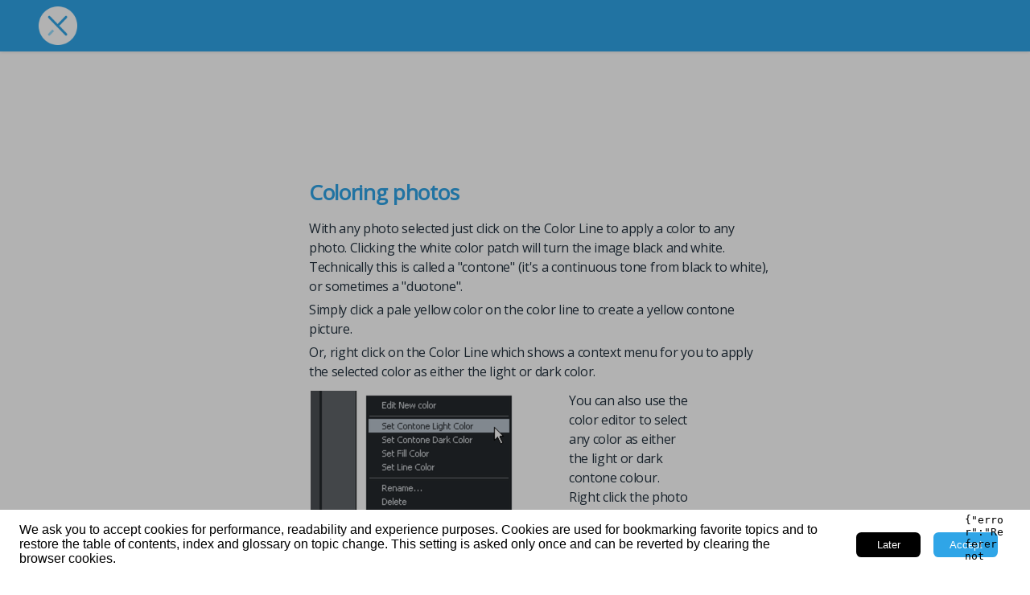

--- FILE ---
content_type: text/html
request_url: https://helpandsupport.xara.com/xara_desktop/product_support/photo_handling/photo_coloring.html
body_size: 7213
content:
<?xml version="1.0" encoding="utf-8" ?>
<!DOCTYPE html>
<html xmlns="http://www.w3.org/1999/xhtml"><head>
  <meta http-equiv="X-UA-Compatible" content="IE=edge"/>
  <meta name="viewport" content="width=device-width, initial-scale=1, maximum-scale=3, user-scalable=yes"/>
  <meta name="version" content="2020.0.0"/>
  <link rel="StyleSheet" href="../../../template/styles/topic.min.css" type="text/css"/>
  <link rel="StyleSheet" data-skin="true" type="text/css" href="../../../template/xaraskin/layout.css"/>
  <link rel="StyleSheet" data-skin="true" href="../../../template/xaraskin/userstyles.css" type="text/css"/>
  
    <link rel="shortcut icon" type="image/png" href="../../../xarafavicon_black.png"/>
    
<meta name="generator" content="Adobe RoboHelp 2022"/><meta name="topic-comment" content="Master Page for KB Output"/><meta name="description" content="Master Page for KB Output"/><script async="" src="https://www.googletagmanager.com/gtag/js?id=G-QP3LN4RC3P"></script><script>
    //<![CDATA[
    window.dataLayer = window.dataLayer || [];
    function gtag() {
      dataLayer.push(arguments);
    }
    gtag('js', new Date());
    gtag('config', 'G-QP3LN4RC3P');
    //]]>
  </script><link rel="stylesheet" type="text/css" href="../../../assets/css/light_theme.css"/>
  <meta http-equiv="Content-Type" content="text/html; charset=UTF-8"/>
  <title>Coloring photos</title>
  <meta name="Generator" content="Adobe RoboHelp 2020"/>
  <meta name="Keywords" content="Coloring photos"/>
  <meta name="rh-authors" content="Xara"/>
  <meta name="topic-status" content="Complete"/>
  <meta http-equiv="Content-Language" content="en-US"/>
  <meta name="condition-tags" content="Platform:Desktop"/>
  <meta name="template" content="../../../assets/masterpages/KB_Master_Page.htt"/>
  <meta name="search-keywords" content="contone,duotone,photo color"/>
  
<meta name="rh-version" content="2022.5.28"/><meta name="description" content="Master Page for KB Output"/></head>

<body class="rh-BODY-wrapper">
  <div class="cookie-widget-holder" id="cookie-status-widget-holder"></div>
  <div class="RH-LAYOUT-HEADER-skip-content-container" id="skip-to-content"></div>
  <header class="RH-LAYOUT-HEADER-container" role="banner">
    <div class="RH-LAYOUT-HEADER-logo-box  ">
      <div class="RH-LAYOUT-HEADER-logo" id="logo-holder"></div>
      <div class="RH-LAYOUT-HEADER-title" id="topic-title-holder"></div>
    </div>
    <div class="RH-LAYOUT-HEADERMENU-container" id="header-menu"></div>
    <div class="search-placeholder-class" id="search-with-help"></div>
  </header>
  <main role="main" class="RH-LAYOUT-BODY-container">
    <div class="RH-LAYOUT-SEARCHRESULTS" id="rh-searchresults"></div>
    <div class="RH-LAYOUT-LEFTPANEL-container" id="rh-leftpanel"></div>
    <div class="rh-layout-BODY-main" id="rh-layout-main">
      <div class="RH-LAYOUT-TOOLBAR-toolbar-box" id="rh-toolbar"></div>
      <div class="rh-layout-BODY-body">
        <div class="RH-LAYOUT-CENTERPANEL-container">
          <div class="rh-layout-selectdetails" id="rh-selectdetails"></div>
          <div class="RH-LAYOUT-CENTERPANEL-topic-box" id="rh-topic" text="#0F0F0F" link="#0080FF" alink="#FF8080" vlink="#6000FF">
  <div>
    <p> </p>
  </div>
  <div>
  <h2 class="heading2">Coloring photos</h2>
  <p class="bodytext">With any photo selected just click on the Color Line to apply a color to any photo. Clicking the white color patch will turn the image black and white. Technically this is called a &quot;contone&quot; (it&#39;s a continuous tone from black to white), or sometimes a &quot;duotone&quot;.</p>
  <p class="bodytext">Simply click a pale yellow color on the color line to create a yellow contone picture.</p>
  <p class="bodytext">Or, right click on the Color Line which shows a context menu for you to apply the selected color as either the light or dark color.</p>
  <table border="0" cellpadding="2" cellspacing="0" style="border-collapse:collapse" width="478">
    <tbody>
      <tr align="left" valign="top">
        <td width="324">
          <p class="picture"><img align="bottom" alt="" border="0" hspace="0" src="../../../assets/images/5380.png" vspace="0"/></p>
        </td>
        <td width="154">
          <p class="tablebodytext">You can also use the color editor to select any color as either the light or dark contone colour. Right click the photo and choose <strong class="menuoptions">Contone </strong>&gt; <strong class="menuoptions">Light </strong>to display the color editor (&quot;Ctrl + E&quot;). Select the light or dark contone from the dropdown menu at the top of the color editor.</p>
        </td>
      </tr>
    </tbody>
  </table>
  <p class="bodytext">You can restore the original color of a photo by clicking the cross-hatched &quot;no color&quot; patch on the left of the Color Line, or right clicking on it and selecting the &quot;Restore color&quot; option.</p>
  <p class="picture"><img align="bottom" alt="" border="0" hspace="0" src="../../../assets/images/5167.png" vspace="0"/></p>
  <p class="bodytext">You can also use the <strong class="menuoptions"><a class="jumptemplatehelp" href="../photo_tools/enhance_tool.html" id="h5398" target="_self" title="Enhance Tool">Enhance Tool</a></strong> to provide a direct and very fast way of adjusting the brightness, contrast, color adjustment levels and sharpening of photos, You can also adjust the individual colors and tints within a photo as well as the shadows and highlights - even for ultra high-resolution images.</p>

</div>
  <p> </p>
  <div>
    <script>
      //<![CDATA[
      document.addEventListener("DOMContentLoaded", function() {
        const d = new Date();
        document.getElementById("date").innerHTML = d.getFullYear();
      });
      //]]>
    </script>
    <p>Copyright © Xara <span id="date"></span>  </p>
  </div>
  <p> </p>

</div>
          <div class="RH-LAYOUT-BRS-container" id="rh-brs"></div>
        </div>
        <div class="RH-LAYOUT-RIGHTPANEL-container" id="rh-rightpanel"></div>
      </div>
    </div>
  </main>
  <footer role="contentinfo" class="RH-LAYOUT-FOOTER-container" id="rh-footer"></footer>
  <script type="text/javascript">//<![CDATA[

    gRootRelPath = "../../.."
    gCommonRootRelPath = "../../.."
    gTopicId = "1.4.18.0_14"
  
//]]></script>


  <script src="../../../template/scripts/topicpage.js"></script>
  <script src="../../../whxdata/layoutconfig.js"></script>
  <script src="../../../whxdata/brsdata.js"></script>

  
    
      
          
      
          
      
        <script src="../../../template/xaraskin/robofix_xara.js" type="text/javascript"></script>
        
          
      
        <script src="../../../template/xaraskin/chat_toggle.js" type="text/javascript"></script>
        
          
      
        <script src="../../../template/xaraskin/embed.js" type="text/javascript"></script>
        
          

            
              
                  
              
                <link rel="StyleSheet" href="../../../template/xaraskin/font.css" type="text/css"/>
                
                  
              
                  
              
                  
              
                  


</body></html>

--- FILE ---
content_type: text/css
request_url: https://helpandsupport.xara.com/template/xaraskin/layout.css
body_size: 109450
content:
body {
  height: 100%;
  margin: 0;
  min-height: 100vh;
}

html {
  height: 100%;
}

:focus {
  outline: none;
}
.js-focus-visible :focus:not(.focus-visible) {
  outline: none;
}

.js-focus-visible .focus-visible:not(input) {
  outline-width: 0.125rem;
  outline-style: solid;
  outline-color: currentColor;
  outline-offset: -0.125rem;
}

label {
  cursor: pointer;
}

.rh-BODY-wrapper a {}

.rh-button {
  border: 0;
  margin: 0.187rem;
  padding: 0;
  background: transparent;
  cursor: pointer;
  text-decoration: inherit;
  text-transform: inherit;
  color: inherit;
  font-size: inherit;
  line-height: inherit;
  font-family: inherit;
  font-weight: inherit;
  font-style: inherit;
  letter-spacing: inherit;
  vertical-align: inherit;
}

.rh-layout-BODY-main {
  display: block;
  float: right;
  background: transparent;
  top: 0;
  position: relative;
  width: 100%;
}

.rh-layout-BODY-body {
  display: flex;
  height: calc(100% - 3.5rem);
}

.rh-ellipses-class {
  margin-left: 1.25rem;
  white-space: nowrap;
  width: 100%;
  overflow: hidden;
  text-overflow: ellipsis;
  display: inline-block;
  text-align: left;
}

.RH-LAYOUT-thumbnail {
  left: 0;
  top: 0;
  width: 100% !important;
  height: 100% !important;
  overflow: auto;
  background-color: rgba(0, 0, 0, 0.3);
  position: fixed;
  z-index: 10000;
  display: flex;
  justify-content: center;
  align-items: center;
}

.RH-LAYOUT-thumbnail-img-container {
  position: absolute;
  overflow: visible;
  align-items: center;
  display: flex;
  justify-content: center;
  max-width: 95%;
  max-height: 95%;
}

.RH-LAYOUT-thumbnail-close {
  border-radius: 6.0rem;
  float: right;
  height: 3rem;
  width: 3rem;
  cursor: pointer;
  text-align: center;
  background-color: #fefefe;
  background-image: url('./cross.svg');
  background-repeat: no-repeat;
  background-position: center center;
  background-size: 1.4rem 1.4rem;
  z-index: 100;
  max-width: 40px;
  max-height: 40px;
  position: absolute;
  right: -1rem;
  top: 0;
}

.RH-LAYOUT-thumbnail-image {
  position: relative;
  background-color: #fefefe;
  border: 1.25rem solid #fff;
  text-align: center;
  z-index: -1;
  max-width: calc(100% - 2rem);
  margin-top: 2rem;
}

.rh-main-class {
  height: 100%;
  flex-direction: column;
  display: flex;
  flex-grow: 1;
}

.rh-BODY-wrapper {
  height: auto;
  font-family: "Helvetica Neue", Helvetica, "Roboto", Arial, sans-serif;
  flex-direction: column;
  display: flex;
  position: relative;
  margin: 0;
  overflow: auto;
}

.rh-layout-selectdetails {
  width: 100%;
  background-color: transparent;
}

.RH-LAYOUT-BODY-container {
  display: flex;
  flex-grow: 1;
  align-items: stretch;
  position: relative;
}

.rh-hyperlink-popover {
  height: 100%;
  width: 100%;
  border: 0;
  overflow: auto;
}

.rh-popover {
  position: fixed;
  box-shadow: 0 0.125rem 0.187rem rgba(0, 0, 0, 0.12), 0 0.125rem 0.125rem rgba(0, 0, 0, 0.24);
  border-radius: 0.3125rem;
  z-index: 10;
  background: white;
}

.cookie-widget-holder {
  position: fixed;
  top: 0;
  width: 100%;
  height: 100%;
  z-index: 25;
}
.RH-LAYOUT-HEADER-container {
  height: 4.0rem;
  display: flex;
  align-items: center;
  color: azure;
  box-sizing: border-box;
  padding: 0.5rem 2rem 0.5rem 1.5rem;
  position: relative;
  justify-content: flex-end;
  box-shadow: 0 0.0625rem 0.275rem rgba(0, 0, 0, 0.1);;
  z-index: 20;
}

.sticky-header {
  position: sticky;
  top: 0;
}

.RH-LAYOUT-HEADER-logo-box {
  justify-content: center;
  align-items: center;
  display: flex;
  width: auto;
  position: absolute;
  left: 2rem;
  top: 0.5rem;
  height: calc(100% - 1rem);
}

.RH-LAYOUT-HEADER-logo {
  background-image: url('./logo.png');
  background-color: transparent;
  border: none;
  background-position: center;
  background-repeat: no-repeat;
  background-size: 3rem 3rem;
  padding: 0;
  cursor: pointer;
  margin-right: 2rem;
  height: 100%;
  width: 5rem;
}

.rh-layout-HEADER-logo-link {
  display: block;
  width: 100%;
  height: 100%;
}

.rh-layout-HEADER-title-link {
  display: flex;
  cursor: inherit;
  text-decoration: inherit;
  text-transform: inherit;
  color: inherit;
  font-size: inherit;
  line-height: inherit;
  font-family: inherit;
  font-weight: inherit;
  font-style: inherit;
  letter-spacing: inherit;
  vertical-align: inherit;
}

.logo-holder{
  height: 100%;
}

.logo-holder-cover-class  {
  width: 100%;
  height: 100%;
}

.RH-LAYOUT-HEADER-title {
  font-size: 1.675rem;
  width: auto;
  cursor: pointer;
  white-space: nowrap;
  font-family: inherit;
  display: flex;
  align-items: center;
  height: 100%;
}



.RH-LAYOUT-LEFTPANEL-container {
  height: calc(100vh - 4.25rem);
  top: 0;
  position: sticky;
  max-width: 20rem;
  min-width: 20rem;
}

.RH-LAYOUT-LEFTPANEL-tab-panel {
  height: calc(100% - 4rem);
  font-size: 0.9rem;
}

.RH-LAYOUT-LEFTPANEL-toc {
  overflow: auto;
  width: 100%;
  height: 100%;
  padding-left: 0;
  box-sizing: border-box;
}

.RH-LAYOUT-LEFTPANEL-section {
  overflow: hidden;
}

.RH-LAYOUT-LEFTPANEL-title {
  display: flex;
  white-space: normal;
  flex-direction: row;
  align-items: center;
  justify-content: flex-start;
  text-decoration: none;
  box-sizing: border-box;
  width: 100%;
  padding-left: 0.275rem;
  padding-right: 0.275rem;
  padding-top: 0.5rem;
  padding-bottom: 0.5rem;
  cursor: pointer;
}

.RH-LAYOUT-LEFTPANEL-title-level-0 {
  padding-left: 2.275rem;
}

.RH-LAYOUT-LEFTPANEL-title-level-1 {
  padding-left: 3.275rem;
}

.RH-LAYOUT-LEFTPANEL-title-level-2 {
  padding-left: 4.275rem;
}

.RH-LAYOUT-LEFTPANEL-title-level-3 {
  padding-left: 5.275rem;
}

.RH-LAYOUT-LEFTPANEL-title-level-4 {
  padding-left: 5.275rem;
}

.RH-LAYOUT-LEFTPANEL-title-level-5 {
  padding-left: 6.275rem;
}

.RH-LAYOUT-LEFTPANEL-title-level-6 {
  padding-left: 7.275rem;
}

.RH-LAYOUT-LEFTPANEL-title-level-7 {
  padding-left: 8.275rem;
}

.RH-LAYOUT-LEFTPANEL-title:hover {
  display: flex;
}

.RH-LAYOUT-LEFTPANEL-collapsed-title {
  display: flex;
  margin-left: -1rem;
}

.RH-LAYOUT-LEFTPANEL-expand-icon {
  width: 0.75rem;
  height: 0.75rem;
  min-width: 0.75rem;
  min-height: 0.75rem;
  background-size: contain;
  background-repeat: no-repeat;
  background-position: center;
  background-image: url('./ch-right.svg');
  margin-right: 0.25rem;
  cursor: pointer;
}

.RH-LAYOUT-LEFTPANEL-expanded-title {
  display: flex;
  margin-left: -1rem;
}

.RH-LAYOUT-LEFTPANEL-collapse-icon {
  width: 0.75rem;
  height: 0.75rem;
  min-width: 0.75rem;
  min-height: 0.75rem;
  background-size: 100% 100%;
  background-repeat: no-repeat;
  background-position: center;
  background-image: url('./ch-down.svg');
  margin-right: 0.25rem;
  cursor: pointer;
}

.RH-LAYOUT-LEFTPANEL-topic-icon {
  width: 0;
  height: 0;
  background-size: contain;
  background-repeat: no-repeat;
  background-position: center;
  cursor: pointer;
  flex-shrink: 0;
}

.RH-LAYOUT-LEFTPANEL-selected-title {
  display: flex;
  margin-left: -1rem;
}
.rh-layout-LEFTPANEL-tree-item-content {
  white-space: normal;
  overflow: hidden;
  text-overflow: ellipsis;
  display: inline;
}

.rh-layout-LEFTPANEL-tree-item-content a {
  white-space: normal;
  overflow: hidden;
  text-overflow: ellipsis;
  display: inline;
  text-decoration: none;
}

.RH-LAYOUT-LEFTPANEL-selected-icon {
  border-radius: 2rem;
  width: 0.5rem;
  min-width: 0.5rem;
  height: 0.5rem;
  background-size: 100% 100%;
  margin-left: 0.15rem;
  margin-right: 0.4rem;
}

.RH-LAYOUT-LEFTPANEL-selected-section-icon {
}

.RH-LAYOUT-LEFTPANEL-selected-title:hover {
  display: flex;
}

.rh-layout-LEFTPANEL-toc-icon-open {
  position: absolute;
  top: 0;
  right: 0.25rem;
  height: auto;
  display: flex;
  align-items: center;
  width: auto;
  cursor: pointer;
}

.rh-layout-LEFTPANEL-toc-icon-collapsed {
  left: 0;
  margin-left: 1rem;
}

.rh-layout-LEFTPANEL-left-panel {
  position: relative;
  height: 100%;
}

.rh-layout-LEFTPANEL-tree-item-text {
  display: flex;
  cursor: pointer;
  flex-grow: 1;
  text-decoration: inherit;
  text-transform: inherit;
  color: inherit;
  font-size: inherit;
  line-height: inherit;
  font-family: inherit;
  font-weight: inherit;
  font-style: inherit;
  letter-spacing: inherit;
  vertical-align: inherit;
}

.rh-layout-simple-list {
  margin: 0;
  padding: 0;
  list-style: none;
}

.rh-layout-LEFTPANEL-left-panel li:focus {
  outline: none;
}
.RH-LAYOUT-LEFTPANEL-tab-view {
  display: block;
  height: 100%;
  width: 100%;
  min-width: 20rem;
}

.RH-LAYOUT-LEFTPANEL-tab-list {
  display: flex;
  flex-direction: row;
  justify-content: space-evenly;
  height: 3rem;
  width: 100%;
  margin-bottom: 0.5rem;
}

.RH-LAYOUT-LEFTPANEL-tab {
  display: inline;
  white-space: nowrap;
  overflow: hidden;
  text-overflow: ellipsis;
  align-items: center;
  border-radius: 0.3125rem;
  padding: 0.5rem;
  margin: 0.35rem 0.5rem;
  padding-left: 0.75rem;
  padding-right: 0.75rem;
  letter-spacing: 0;
  font-style: inherit;
  text-transform: none;
  font-size: 1rem;
  cursor: pointer;
}

.RH-LAYOUT-LEFTPANEL-selected-tab {
  font-weight: bold;
}
.rh-layout-TOOLBAR-custom-button-wrapper {
    display: flex;
    justify-content: flex-end;
    width: 100%;
    overflow-x: auto;
}

  
.RH-LAYOUT-TOOLBAR-button-0 {
    display: flex;
    align-items: center;
    border-radius: 0.3125rem;
    font-size: 1rem;
    padding: 0.65rem;
    width: auto;
    margin: 0.5rem;
    margin-top: 0.2rem;
    padding-left: 0.75rem;
    padding-right: 0.75rem;
    cursor: pointer;
    line-height: 1.25rem;
    font-family: inherit;
    color: inherit;
  }
  
 .RH-LAYOUT-TOOLBAR-button-0-applied {
    display: flex;
  }

  .RH-LAYOUT-TOOLBAR-button-0 .RH-LAYOUT-TOOLBAR-button-icon {
    background-image: url('./expand_all.svg');
    background-repeat: no-repeat;
    background-position: center center;
    background-size: contain;
    width: 1.25rem;
    height: 1.25rem;
    margin-right: 0.25rem;
    outline: none;
  }
  
  .RH-LAYOUT-TOOLBAR-button-0 .RH-LAYOUT-TOOLBAR-button-icon-applied {
    background-image: url('./collapse_all.svg');
  }
  
  .RH-LAYOUT-TOOLBAR-button-1 {
    display: flex;
    align-items: center;
    border-radius: 0.3125rem;
    font-size: 1rem;
    padding: 0.65rem;
    width: auto;
    margin: 0.5rem;
    padding-left: 0.75rem;
    padding-right: 0.75rem;
    cursor: pointer;
    line-height: 1.25rem;
    margin-top: 0.2rem;
    font-family: inherit;
    color: inherit;
  }
  
  .RH-LAYOUT-TOOLBAR-button-1-applied {
    display: flex;
  }

  .RH-LAYOUT-TOOLBAR-button-1 .RH-LAYOUT-TOOLBAR-button-icon {
    background-image: url('./unsaved.svg');
    background-repeat: no-repeat;
    background-position: center center;
    background-size: contain;
    width: 1.25rem;
    height: 1.25rem;
    margin-right: 0.25rem;
    outline: none;
  }
  
  .RH-LAYOUT-TOOLBAR-button-1 .RH-LAYOUT-TOOLBAR-button-icon-applied {
    background-image: url('./saved.svg');
  }
  
  .RH-LAYOUT-TOOLBAR-button-2 {
    display: flex;
    align-items: center;
    border-radius: 0.3125rem;
    font-size: 1rem;
    padding: 0.65rem;
    width: auto;
    margin: 0.5rem;
    padding-left: 0.75rem;
    padding-right: 0.75rem;
    cursor: pointer;
    margin-top: 0.2rem;
    line-height: 1.25rem;
    font-family: inherit;
    color: inherit;
}
  
  .RH-LAYOUT-TOOLBAR-button-2-applied {
    display: flex;
  }
  
  .RH-LAYOUT-TOOLBAR-button-2 .RH-LAYOUT-TOOLBAR-button-icon {
    background-image: url('./filter.svg');
    background-repeat: no-repeat;
    background-position: center center;
    background-size: contain;
    width: 1.25rem;
    height: 1.25rem;
    margin-right: 0.25rem;
    outline: none;
  }
  
  .RH-LAYOUT-TOOLBAR-button-2 .RH-LAYOUT-TOOLBAR-button-icon-applied {
    background-image: url('./filter2.svg');
  }
  
  .RH-LAYOUT-TOOLBAR-button-3 {
    display: flex;
    align-items: center;
    border-radius: 0.3125rem;
    font-size: 1rem;
    padding: 0.65rem;
    width: auto;
    margin: 0.5rem;
    padding-left: 0.75rem;
    margin-top: 0.2rem;
    padding-right: 0.75rem;
    cursor: pointer;
    line-height: 1.25rem;
    font-family: inherit;
    color: inherit;
  }
  
  .RH-LAYOUT-TOOLBAR-button-3-applied {
    display: flex;
  }
  
  .RH-LAYOUT-TOOLBAR-button-3 .RH-LAYOUT-TOOLBAR-button-icon {
    background-image: url('./bmrk_select.svg');
    background-repeat: no-repeat;
    background-position: center center;
    background-size: contain;
    width: 1.25rem;
    height: 1.25rem;
    margin-right: 0.25rem;
    outline: none;
  }
  
  .RH-LAYOUT-TOOLBAR-button-3 .RH-LAYOUT-TOOLBAR-button-icon-applied {
    background-image: url('./bmrk_unselect.svg');
  }
  
  .RH-LAYOUT-TOOLBAR-button-4 {
    display: flex;
    align-items: center;
    border-radius: 0.3125rem;
    font-size: 1rem;
    padding: 0.65rem;
    width: auto;
    margin: 0.5rem;
    margin-top: 0.2rem;
    padding-left: 0.75rem;
    padding-right: 0.75rem;
    cursor: pointer;
    line-height: 1.25rem;
    font-family: inherit;
    color: inherit;
  }
  
  .RH-LAYOUT-TOOLBAR-button-4-applied {
    display: flex;
  }
  
  .RH-LAYOUT-TOOLBAR-button-4 .RH-LAYOUT-TOOLBAR-button-icon {
    background-image: url('./download_pdf.svg');
    background-repeat: no-repeat;
    background-position: center center;
    background-size: contain;
    width: 1.25rem;
    height: 1.25rem;
    margin-right: 0.25rem;
    outline: none;
  }
  
  .RH-LAYOUT-TOOLBAR-button-4 .RH-LAYOUT-TOOLBAR-button-icon-applied {
    background-image: url('./download_pdf.svg');
  }
  
  .RH-LAYOUT-TOOLBAR-button-5 {
    display: flex;
    align-items: center;
    border-radius: 0.3125rem;
    font-size: 1rem;
    padding: 0.65rem;
    width: auto;
    margin: 0.5rem;
    padding-left: 0.75rem;
    margin-top: 0.2rem;
    padding-right: 0.75rem;
    cursor: pointer;
    line-height: 1.25rem;
    font-family: inherit;
    color: inherit;
  }
  
  .RH-LAYOUT-TOOLBAR-button-5-applied {
    display: flex;
  }
  
  .RH-LAYOUT-TOOLBAR-button-5 .RH-LAYOUT-TOOLBAR-button-icon {
    background-image: url('./search.svg');
    background-repeat: no-repeat;
    background-position: center center;
    background-size: contain;
    width: 1.25rem;
    height: 1.25rem;
    margin-right: 0.25rem;
    outline: none;
  }
  
  .RH-LAYOUT-TOOLBAR-button-5 .RH-LAYOUT-TOOLBAR-button-icon-applied {
    background-image: url('./search.svg');
  }
  
  .RH-LAYOUT-TOOLBAR-button-6 {
    display: flex;
    align-items: center;
    border-radius: 0.3125rem;
    font-size: 1rem;
    padding: 0.65rem;
    width: auto;
    margin: 0.5rem;
    padding-left: 0.75rem;
    padding-right: 0.75rem;
    margin-top: 0.2rem;
    cursor: pointer;
    line-height: 1.25rem;
    font-family: inherit;
    color: inherit;
  }
  
  
  .RH-LAYOUT-TOOLBAR-button-6-applied {
    display: flex;
  }

  .RH-LAYOUT-TOOLBAR-button-6 .RH-LAYOUT-TOOLBAR-button-icon {
    background-image: url('./share.svg');
    background-repeat: no-repeat;
    background-position: center center;
    background-size: contain;
    width: 1.25rem;
    height: 1.25rem;
    margin-right: 0.25rem;
    outline: none;
  }
  
  .RH-LAYOUT-TOOLBAR-button-6 .RH-LAYOUT-TOOLBAR-button-icon-applied {
    background-image: url('./share.svg');
  }
  
  .RH-LAYOUT-TOOLBAR-button-7 {
    display: flex;
    align-items: center;
    border-radius: 0.3125rem;
    font-size: 1rem;
    padding: 0.65rem;
    width: auto;
    margin: 0.5rem;
    padding-left: 0.75rem;
    padding-right: 0.75rem;
    margin-top: 0.2rem;
    cursor: pointer;
    line-height: 1.25rem;
    font-family: inherit;
    color: inherit;
  }
  
.RH-LAYOUT-TOOLBAR-button-7-applied {
  display: flex;
}

.RH-LAYOUT-TOOLBAR-button-7 .RH-LAYOUT-TOOLBAR-button-icon {
  background-image: url('./dark.svg');
  background-repeat: no-repeat;
  background-position: center center;
  background-size: contain;
  width: 1.25rem;
  height: 1.25rem;
  margin-right: 0.25rem;
  outline: none;
}

.RH-LAYOUT-TOOLBAR-button-7 .RH-LAYOUT-TOOLBAR-button-icon-applied {
  background-image: url('./light.svg');
}

.RH-LAYOUT-TOOLBAR-button-8 {
  display: flex;
  align-items: center;
  border-radius: 0.3125rem;
  font-size: 1rem;
  padding: 0.65rem;
  width: auto;
  margin: 0.5rem;
  padding-left: 0.75rem;
  padding-right: 0.75rem;
  margin-top: 0.2rem;
  cursor: pointer;
  line-height: 1.25rem;
  font-family: inherit;
  color: inherit;
}

.RH-LAYOUT-TOOLBAR-button-8-applied {
  display: flex;
}

.RH-LAYOUT-TOOLBAR-button-8 .RH-LAYOUT-TOOLBAR-button-icon {
background-image: url('./print.svg');
background-repeat: no-repeat;
background-position: center center;
background-size: contain;
width: 1.25rem;
height: 1.25rem;
margin-right: 0.25rem;
outline: none;
}

.RH-LAYOUT-TOOLBAR-button-8 .RH-LAYOUT-TOOLBAR-button-icon-applied {
background-image: url('./print-mobile.svg');
}
.RH-LAYOUT-HOMEPAGE-TOOLBAR-button-1 {
    display: flex;
    align-items: center;
    border-radius: 0.3125rem;
    font-size: 1rem;
    padding: 0.65rem;
    width: auto;
    margin: 0.5rem;
    padding-left: 0.75rem;
    padding-right: 0.75rem;
    cursor: pointer;
    line-height: 1.25rem;
    margin-top: 0.2rem;
    font-family: inherit;
    color: inherit;
}
  
.RH-LAYOUT-HOMEPAGE-TOOLBAR-button-1-applied {
    display: flex;
}

.RH-LAYOUT-HOMEPAGE-TOOLBAR-button-1 .RH-LAYOUT-HOMEPAGE-TOOLBAR-button-icon {
    background-image: url('./homepage-unsaved.svg');
    background-repeat: no-repeat;
    background-position: center center;
    background-size: contain;
    width: 1.25rem;
    height: 1.25rem;
    margin-right: 0.25rem;
    outline: none;
}
  
.RH-LAYOUT-HOMEPAGE-TOOLBAR-button-1 .RH-LAYOUT-HOMEPAGE-TOOLBAR-button-icon-applied {
    background-image: url('./homepage-saved.svg');
}
  
.RH-LAYOUT-HOMEPAGE-TOOLBAR-button-2 {
    display: flex;
    align-items: center;
    border-radius: 0.3125rem;
    font-size: 1rem;
    padding: 0.65rem;
    width: auto;
    margin: 0.5rem;
    padding-left: 0.75rem;
    padding-right: 0.75rem;
    cursor: pointer;
    margin-top: 0.2rem;
    line-height: 1.25rem;
    font-family: inherit;
    color: inherit;
}
  
.RH-LAYOUT-HOMEPAGE-TOOLBAR-button-2-applied {
    display: flex;
}
  
.RH-LAYOUT-HOMEPAGE-TOOLBAR-button-2 .RH-LAYOUT-HOMEPAGE-TOOLBAR-button-icon {
    background-image: url('./homepage-filter.svg');
    background-repeat: no-repeat;
    background-position: center center;
    background-size: contain;
    width: 1.25rem;
    height: 1.25rem;
    margin-right: 0.25rem;
    outline: none;
}
  
.RH-LAYOUT-HOMEPAGE-TOOLBAR-button-2 .RH-LAYOUT-HOMEPAGE-TOOLBAR-button-icon-applied {
    background-image: url('./homepage-filter2.svg');
}
.nav {
  overflow: hidden;
}

.nav ul {
  margin: 0;
  padding: 0;
  list-style-type: none;
  max-height: 3rem;
  position: relative;
}

.nav li {
  display: inline-block;
  background: transparent;
}

.nav li:last-child {
  position: absolute;
  right: 0;
  top: 0;
  visibility: hidden;
}

.nav li:nth-last-child(2) {
  position: absolute;
  top: 0;
  right: 0;
  margin: 0;
  visibility: hidden;
}

.nav#menu:target {
  height: auto;
  padding: 0;
  width: 100%;
}

.nav#menu:target ul {
  max-height: none;
}

.nav#menu:target li {
  display: block;
}

.nav#menu:target li:not(:first-child) {
  margin-top: 2px;
}

.nav#menu:target li:last-child {
  display: none;
}

.nav#menu:target li:nth-last-child(2) {
  visibility: visible;
}

.rh-layout-TOOLBAR-tool-list {
  width: 100%;
  display: flex;
  justify-content: flex-end;
}

.RH-LAYOUT-TOOLBAR-toolbar-box {
  display: block;
  width: 100%;
  margin-bottom: 0.5rem;
  position: sticky;
  top: 0;
  height: 3rem;
  z-index: 2;
}

.RH-LAYOUT-TOOLBAR-toolbar {
  display: block;
}

.RH-LAYOUT-HOMEPAGE-TOOLBAR-toolbar {
  display: block;
}

.RH-LAYOUT-TOOLBAR-toc-icon-div {
  display: flex;
  align-items: center;
  width: 3.5rem;
  cursor: pointer;
  padding-left: 1.9rem;
}

.RH-LAYOUT-TOOLBAR-panel-show {
  background-image: url('./expand_toc.svg');
  width: 1.5rem;
  height: 1.5rem;
  background-repeat: no-repeat;
  background-size: contain;
  background-position: center;
  cursor: pointer;
  z-index: 2;
}

.RH-LAYOUT-TOOLBAR-panel-hide {
  background-image: url('./collapse_toc.svg');
  width: 1.5rem;
  height: 1.5rem;
  background-repeat: no-repeat;
  background-size: contain;
  background-position: center;
  cursor: pointer;
  z-index: 2;
}

.RH-LAYOUT-TOOLBAR-menu-close {
  display: flex;
  align-items: center;
  border-radius: 0.3125rem;
  font-size: 1rem;
  padding: 0.65rem;
  width: auto;
  margin: 0.5rem;
  padding-left: 0.75rem;
  padding-right: 0.75rem;
  cursor: pointer;
  line-height: 1.25rem;
  background: white;
}

.RH-LAYOUT-TOOLBAR-menu {
  display: flex;
  align-items: center;
  border-radius: 0.3125rem;
  font-size: 1rem;
  padding: 0.65rem;
  width: auto;
  margin: 0.5rem;
  padding-left: 0.75rem;
  padding-right: 0.75rem;
  cursor: pointer;
  line-height: 1.25rem;
  background: white;
}
.RH-LAYOUT-CENTERPANEL-container {
  width: calc(100% - 22rem);
  display: flex;
  margin-left: 2rem;
  flex-direction: column;
  overflow-y: hidden;
  overflow-x: auto;
}

.RH-LAYOUT-CENTERPANEL-container-fullscreen {
  width: calc(100% - 4rem);
  margin-bottom: 3rem;
}


.RH-LAYOUT-CENTERPANEL-topic-box {
  position: relative;
  flex-grow: 1;
  min-height: calc(100% - 16rem);
}



.RH-LAYOUT-BODY-mobile-view .RH-LAYOUT-CENTERPANEL-top-panel {
  height: auto;
  display: block;
}
.RH-LAYOUT-SEARCHRESULTS-container {
  width: 100%;
  position: absolute;
  background: rgba(0, 0, 0, 0.5);
  top: 0;
  height: 0;
  z-index: 10;
  display: none;
}

.RH-LAYOUT-SEARCHRESULTS {
  position: absolute;
  top: 0;
  width: 100%;
  height: 100%;
}

.RH-LAYOUT-SEARCHRESULTS-results-outer-box {
  overflow: auto;
  width: calc(100% - 20rem - 22.5rem);
  left: 20rem;
  padding: 0 1rem;
  position: relative;
  max-height: 80vh;
  z-index: 2;
  margin-left: 2.5rem;
}

.rh-layout-SEARCHRESULTS-results-outer-box-static-header {
  position: fixed;
}

.RH-LAYOUT-SEARCHRESULTS-results-close {
  width: 0.75rem;
  height: 0.75rem;
  cursor: pointer;
  background-image: url('./cross.svg');
  background-size: contain;
  background-repeat: no-repeat;
  margin: 0 0.75rem;
}

.RH-LAYOUT-SEARCHRESULTS-results-inner-box {
  display: block;
}

.RH-LAYOUT-SEARCHRESULTS-results-inner-box .RH-LAYOUT-SEARCHRESULTS-results-header {
  display: flex;
  align-items: center;
  padding: 1.5rem 0 1.4375rem 0;
  font-size: 1rem;
}


.RH-LAYOUT-SEARCHRESULTS-result-item {
  padding: 0 2.5rem 1.5rem 2.5rem;
}

.RH-LAYOUT-SEARCHRESULTS-results-inner-box .RH-LAYOUT-SEARCHRESULTS-result-item .RH-LAYOUT-SEARCHRESULTS-result-item-title {
  text-align: center;
  font-size: 1.0rem;
  padding: 0.5rem 0;
  text-decoration: none;
}

.RH-LAYOUT-SEARCHRESULTS-result-item-summary {
  font-size: 0.9rem;
  padding: 0;
  margin: 0;
  margin-top: 0.75rem;
  overflow-wrap: break-word;
}

.RH-LAYOUT-SEARCHRESULTS-result-item-path {
  font-size: 0.8rem;
  padding: 0;
  margin: 0;
  margin-top: 0.75rem;
}

.RH-LAYOUT-SEARCHRESULTS-results-footer {
  display: flex;
  justify-content: center;
  padding-top: 2rem;
  padding-bottom: 2rem;
}

.RH-LAYOUT-SEARCHRESULTS-results-footer:empty {
  display: none;
}

.RH-LAYOUT-SEARCHRESULTS-paginator {
  display: flex;
  align-items: center;
}

.RH-LAYOUT-SEARCHRESULTS-paginator-label {
  color: #6E6E6E;
  font-size: 0.875rem;
  line-height: 1.0625rem;
  min-width: 5rem;
  text-align: center;
}

.RH-LAYOUT-SEARCHRESULTS-prev-page {
  margin-right: 1rem;
  padding: 0.5625rem;
}

.RH-LAYOUT-SEARCHRESULTS-prev-page-icon {
  display: block;
  width: 0.875rem;
  height: 0.875rem;
  cursor: pointer;
  background-image: url('./search-page-prev.svg');
  background-size: contain;
  background-repeat: no-repeat;
  background-position: center;
}

.RH-LAYOUT-SEARCHRESULTS-next-page {
  margin-left: 1rem;
  padding: 0.5625rem;
}

.RH-LAYOUT-SEARCHRESULTS-next-page-icon {
  display: block;
  width: 0.875rem;
  height: 0.875rem;
  cursor: pointer;
  background-image: url('./search-page-next.svg');
  background-size: contain;
  background-repeat: no-repeat;
  background-position: center;
}

.rh-layout-CENTERPANEL-search-prediction-results {
  overflow: auto;
  width: calc(100% - 20rem - 26rem);
  left: 20rem;
  padding: 0 4rem;
  position: relative;
  max-height: 60%;
  background: white;
  z-index: 2;
}

.rh-layout-SEARCHRESULTS-search-results-container-show {
  height: 100%;
  display: block;
}

.rh-layout-SEARCHRESULTS-search-results-container-show a {
  text-decoration: none;
}
.RH-LAYOUT-SEARCHRESULTS-phrase-result {
    margin: 0 2.8rem 1rem 2.8rem;
    padding: 0.5rem 1rem 0.5rem 1rem;
    border-radius: 0.5rem;
    border: 1px solid #dfe1e5;
  }
  
  .RH-LAYOUT-SEARCHRESULTS-phrase-title {
    padding-bottom: 0.5rem;
    height: 3rem;
    line-height: 3rem;
    background-color: transparent;
    border-radius: 0.5rem 0.5rem 0 0;
    padding: 0;
  }
  
  .RH-LAYOUT-SEARCHRESULTS-phrase-title{
    margin: 0;
  }
  
  
  .RH-LAYOUT-SEARCHRESULTS-phrase-desc {
    padding: 0.25rem 0 0 0;
    margin: 0;
    overflow: auto;
  }
  
  .RH-LAYOUT-SEARCHRESULTS-phrase-desc::-webkit-scrollbar {
    width: 0.5rem;
    background: transparent;
  }
  
  .RH-LAYOUT-SEARCHRESULTS-phrase-desc::-webkit-scrollbar-thumb {
    background-color: undefined;
  }
  
.rh-layout-CUSTOM-SEARCHRESULTS .RH-LAYOUT-SEARCHRESULTS-phrase-result {
    margin-left: 0;
    margin-right: 0;
}
.RH-LAYOUT-RIGHTPANEL-bottom-toolbar {
  position: fixed;
  right: 2rem;
  bottom: 0;
  width: 100%;
  height: auto;
}

.rh-layout-RIGHTPANEL-bottom-buttons {
  position: absolute;
  display: flex;
  width: 100%;
  justify-content: flex-end;
  align-items: center;
  bottom: 0.5rem;
  box-sizing: border-box;
}

.rh-layout-RIGHTPANEL-bottom-buttons > *:not(:last-child) {
  margin-right: 0.625rem;
}

.rh-layout-RIGHTPANEL-rightpanel-content {
  display: block;
  width: 100%;
  justify-content: center;
  position: relative;
}

.rh-fullscreenmode {
  width: 80%;
  margin: auto;
}

.rh-layout-FILTERS-filterULClass li input[type="checkbox"], .rh-layout-HOMEPAGE-FILTERS-filterULClass li input[type="checkbox"]{
  margin-right: 0.5rem;
}


.RH-LAYOUT-RIGHTPANEL-container {
  display: flex;
  justify-content: center;
  width: 16rem;
  min-width: 16rem;
  padding: 2rem 2rem 0 2rem;
  position: fixed;
  right: 0;
  top: 8rem;
  height: calc(100vh - 10rem);
}

.RH-LAYOUT-RIGHTPANEL-top-buttons {
  display: flex;
  align-items: center;
  max-height: 2rem;
  margin: 0 1rem 2.5rem 1rem;
}

.RH-LAYOUT-RIGHTPANEL-fav-button {
  background-size: 60% 60%;
  background-image: url('./unsaved.svg');
  background-repeat: no-repeat;
  background-position: center;
  width: 1.75rem;
  height: 1.75rem;
  margin-left: 0;
  border-radius: 50%;
  cursor: pointer;
  margin-right: 1rem;
}

.RH-LAYOUT-RIGHTPANEL-rightpanel-bmrk-saved {
  background-size: 60% 60%;
  background-image: url('./saved.svg');
  background-repeat: no-repeat;
  background-position: center;
  width: 1.75rem;
  height: 1.75rem;
  margin-left: 0;
  border-radius: 50%;
  cursor: pointer;
  margin-right: 1rem;
}

.RH-LAYOUT-RIGHTPANEL-print-button {
  background-size: 60% 60%;
  background-image: url('./print.svg');
  background-repeat: no-repeat;
  background-position: center;
  width: 1.75rem;
  height: 1.75rem;
  border-radius: 50%;
  cursor: pointer;
  margin-right: 1rem;
}

.RH-LAYOUT-RIGHTPANEL-highlight-remove-button {
  background-size: 60% 60%;
  background-image: url('./highlight.svg');
  background-repeat: no-repeat;
  background-position: center;
  width: 1.75rem;
  height: 1.75rem;
  border-radius: 50%;
  cursor: pointer;
}

.RH-LAYOUT-RIGHTPANEL-pageup-button {
  background-size: contain;
  background-repeat: no-repeat;
  background-position: center;
  width: 3rem;
  height: 3rem;
  margin: 0;
  background-color: transparent;
  background-image: url('./page_up.svg');
}

.RH-LAYOUT-RIGHTPANEL-fullscreen-button {
  background-size: contain;
  background-repeat: no-repeat;
  background-position: center;
  width: 3rem;
  height: 3rem;
  margin: 0;
  background-color: transparent;
  background-image: url('./full_screen.svg');
}

.RH-LAYOUT-RIGHTPANEL-regular-screen-button {
  background-size: contain;
  background-repeat: no-repeat;
  background-position: center;
  width: 3rem;
  height: 3rem;
  margin: 0;
  background-color: transparent;
  background-image: url('./regular_screen.svg');
}

.RH-LAYOUT-RIGHTPANEL-prev-button {
  background-size: contain;
  background-repeat: no-repeat;
  background-position: center;
  width: auto;
  height: 3rem;
  margin: 0;
  background-color: transparent;
  display: flex;
  align-items: center;
  text-decoration: none;
}

.RH-LAYOUT-RIGHTPANEL-next-button {
  background-size: contain;
  background-repeat: no-repeat;
  background-position: center;
  width: auto;
  height: 3rem;
  margin: 0;
  background-color: transparent;
  display: flex;
  align-items: center;
  text-decoration: none;
}
.RH-LAYOUT-FOOTER-container {
  width: 100%;
  align-items: center;
  position: relative;
  margin: auto;
  background-color: white;
}

.sticky-footer {
  position: sticky;
  bottom: 0;
}
.RH-LAYOUT-HOMEPAGE-TITLEBAR-container {
  display: flex;
  flex-direction: column;
  background-image: url('./homepage_background.png');
  height: 23rem;
  background-repeat: no-repeat;
  background-size: cover;
}

.RH-LAYOUT-HOMEPAGE-TITLEBAR-title-bar {
  background-color: transparent;
  display: flex;
  flex-wrap: wrap;
  flex-direction: row;
  justify-content: flex-start;
  height: 4rem;
  padding: 0.5rem 0.5rem 0.5rem 2rem;
  align-items: center;
  min-height: 2.5rem;
  font-size: 1.675rem;
  color: white;
  margin-bottom: 5.5rem;
  width: inherit;
}

.RH-LAYOUT-HOMEPAGE-TITLEBAR-logo {
  margin-right: 2rem;
  background-color: transparent;
  border: none;
  background-image: url('./logo.png');
  background-repeat: no-repeat;
  background-position: center;
  background-size: contain;
  height: 100%;
  width: 5rem;
  cursor: pointer;
}

.rh-layout-HOMEPAGE-TITLEBAR-logo-link {
  display: block;
  width: 100%;
  height: 100%;
  color: inherit;
}

.RH-LAYOUT-HOMEPAGE-TITLEBAR-title {
  display: block;
  cursor: pointer;
}

.rh-layout-HOMEPAGE-titlebar-right-box {
  display: flex;
  flex-grow: 1;
  justify-content: flex-end;
  align-items: center;
  height: 0;
}

.RH-LAYOUT-HOMEPAGE-TITLEBAR-caption-bar {
  display: flex;
  font-size: xx-large;
  align-items: center;
  justify-content: center;
  color: white;
  margin-top: 1.5rem;
}

.RH-LAYOUT-HOMEPAGE-TITLEBAR-caption {
  font-size: 2rem;
  padding-top: 1rem;
}

.RH-LAYOUT-HOMEPAGE-SEARCHBOX-outer-box {
  display: flex;
  width: 30rem;
  height: 3rem;
}

.rh-layout-HOMEPAGE-SEARCHBOX-searchcontainer {
  display: flex;
  flex-direction: column;
  width: 100%;
  justify-content: center;
  align-items: center;
}

.RH-LAYOUT-HOMEPAGE-SEARCHBOX-inner-box {
  display: flex;
  justify-content: space-evenly;
  align-items: center;
  border-radius: 1.25rem;
  background-size: 1.5rem;
  background: white;
  width: 100%;
  padding: 0;
  height: 3rem;
}

.rh-homepage-search-is-active {
  border-bottom-left-radius: 0;
  border-bottom-right-radius: 0;
}

.RH-LAYOUT-HOMEPAGE-SEARCHBOX-icon {
  max-height: 100%;
  background-image: url('./search.svg');
  width: 1.5rem;
  height: 1.25rem;
  margin-left: 0.5rem;
  background-position: center;
  margin-right: 0.5rem;
  background-repeat: no-repeat;
  background-size: 1.25rem 1.25rem;;
  cursor: pointer;
}

.RH-LAYOUT-HOMEPAGE-SEARCHBOX-text-field {
  border: none;
  width: 85%;
  font-size: 1rem;
}

.rh-layout-HOMEPAGE-SEARCHBOX-predictions-container {
  width: calc(100% + 4px);
  margin-top: 0rem;
}

.RH-LAYOUT-HOMEPAGE-SEARCHBOX-predictions-box {
  background-color: white;
  list-style: none;
  z-index: 100;
  border-top: 0 !important;
  color: black;
  font-size: 1rem;
  transition: min-height 0.2s;
  margin: 0;
  border-bottom-right-radius: 1rem;
  border-bottom-left-radius: 1rem;
  padding: 0;
  position: absolute;
  width: 30rem;
  margin-left: 2px;
  box-shadow: 0 3px 5px -3px #000000;
}

.RH-LAYOUT-HOMEPAGE-SEARCHBOX-prediction-item {
  white-space: nowrap;
  overflow: hidden;
  text-overflow: ellipsis;
  display: block;
  padding-left: 2.5rem;
  padding-bottom: 0.25rem;
  padding-top: 0.25rem;
  font-size: 0.9rem;
  line-height: 1.5rem;
  cursor: pointer;
}

.RH-LAYOUT-HOMEPAGE-SEARCHBOX-clear-icon {
  cursor: pointer;
  font-weight: bold;
  position: relative;
  right: 0;
  margin-right: 1rem;
  align-items: center;
  display: flex;
  height: 0.9rem;
  width: 0.9rem;
  background-image: url('./cross.svg');
  background-size: contain;
  background-repeat: no-repeat;
  background-position: center;
}

.RH-LAYOUT-HOMEPAGE-SEARCHBOX-prediction-item:hover {
  background-color: rgba(0, 0, 0, 0.1);
}

.RH-LAYOUT-HOMEPAGE-SEARCHBOX-prediction-item-selected {
  background-color: rgba(0, 0, 0, 0.1);
}

.RH-LAYOUT-HOMEPAGE-TOC-container {
  flex-grow: 1;
  min-height: calc(100% - 29rem);
  padding: 3rem 5rem;
}

.RH-LAYOUT-HOMEPAGE-TOC-toctiles {
  position: relative;
  width: 100%;
}

.RH-LAYOUT-HOMEPAGE-TOC-toc-list {
  display: flex;
  flex-wrap: wrap;
  justify-content: center;
  list-style: none;
  margin: 0;
  padding: 0;
  height: 100%;
}

.RH-LAYOUT-HOMEPAGE-TOC-tile-box {
  width: 18rem;
  text-align: center;
  line-height: 4.5rem;
  border-radius: 0.25rem;
  display: block;
  padding-bottom: 0rem;
  cursor: pointer;
  box-shadow: 0px 1px 5px 3px #eaeaea;
  margin: 2rem;
  overflow: hidden;
  position: relative;
  box-sizing: border-box;
}

.RH-LAYOUT-HOMEPAGE-TOC-image-box {
  height: 12rem;
  width: 100%;
  background: transparent;
  display: flex;
  justify-content: center;
  align-items: center;
  background-repeat: no-repeat;
  background-position: center;
  background-image: url('./toc_default_tile.svg');
  box-sizing: border-box;
}

.RH-LAYOUT-HOMEPAGE-TOC-details-box {
  display: flex;
  flex-direction: column;
  justify-content: space-between;
  align-items: center;
  border-bottom-left-radius: 0.25rem;
  border-bottom-right-radius: 0.25rem;
  background-color: white;
  padding: 0.5rem 1rem;
  height: 3rem;
  bottom: 0;
  left: 0;
  right: 0;
}

.RH-LAYOUT-HOMEPAGE-TOC-title-box {
  width: 100%;
  line-height: 1.5rem;
  flex-grow: 1;
}

.RH-LAYOUT-HOMEPAGE-TOC-description-box {
  margin-top: 0.5rem;
  width: 100%;
  line-height: 1.5rem;
  height: 3rem;
}

.RH-LAYOUT-HOMEPAGE-FOOTER-container {
  display: block;
  background-color: white;
}

.RH-LAYOUT-HOMEPAGE-TOPICAREA-container {
  width: 100%;
  margin: 0 auto;
  min-height: 0;
}

.rh-layout-searchresults-close-icon-wrapper {
  display: flex;
  align-items: center;
}

.RH-LAYOUT-HOMEPAGE-SEARCHRESULTS-container {
  flex-grow: 1; 
  padding: 2rem 5rem;
  display: block;
  background: white;
  min-height: 100%;
  width: calc(100% - 10rem);
  z-index: 10;
}

.RH-LAYOUT-HOMEPAGE-SEARCHRESULTS-container .RH-LAYOUT-SEARCHRESULTS-phrase-result {
  padding: 0.5rem 1rem 0.5rem 1rem;
  margin: 1rem 2rem 0 2rem;
  border-radius: 0.5rem;
  max-width: 50rem;
  overflow: hidden;
  border: 1px solid #dfe1e5;
}

.RH-LAYOUT-HOMEPAGE-SEARCHRESULTS-results-header {
  font-size: 1rem;
  line-height: 1.2rem;
  display: block;
  align-items: center;
  margin-bottom: 0.6875rem;
}

.RH-LAYOUT-HOMEPAGE-SEARCHRESULTS-results-header-label {
  margin: 0;
  font-size: inherit;
  line-height: inherit;
}

.RH-LAYOUT-HOMEPAGE-SEARCHRESULTS-close-icon {
  width: 0.75rem;
  height: 0.75rem;
  cursor: pointer;
  background-image: url('./cross.svg');
  background-size: contain;
  background-repeat: no-repeat;
  top: 0rem;
  margin-right: 1rem;
}

.rh-layout-HOMEPAGE-title-a-div a {
  text-decoration: none;
}

.RH-LAYOUT-HOMEPAGE-SEARCHRESULTS-result-item {
  padding: 0.75rem 0 0.75rem 2rem;
  width: calc(100% - 2rem);
  border-bottom: 0.0625rem solid #e8e8e8;
}

.RH-LAYOUT-HOMEPAGE-SEARCHRESULTS-result-item-title {
  text-align: center;
  font-size: 1.25rem;
  padding: 0.5rem 0;
}

.RH-LAYOUT-HOMEPAGE-SEARCHRESULTS-result-item-summary {
  font-size: 1rem;
  color: #707070;
  padding: 0;
  margin: 0;
  margin-top: 0.75rem;
  overflow-wrap: break-word;
}

.RH-LAYOUT-HOMEPAGE-SEARCHRESULTS-container .RH-LAYOUT-SEARCHRESULTS-phrase-desc {
  color: #707070;
  max-height: 30rem;
  overflow: auto;
}

.RH-LAYOUT-SEARCHRESULTS-phrase-desc::-webkit-scrollbar {
  width: 0.5rem;
  background: transparent;
}

.RH-LAYOUT-SEARCHRESULTS-phrase-desc::-webkit-scrollbar-thumb {
  background-color: undefined;
}


.RH-LAYOUT-HOMEPAGE-SEARCHRESULTS-container .RH-LAYOUT-SEARCHRESULTS-phrase-title {
  padding-bottom: 0.5rem;
  height: 3rem;
  line-height: 3rem;
  background-color: transparent;
  border-radius: 0.5rem 0.5rem 0 0;
  padding: 0;
}


.RH-LAYOUT-HOMEPAGE-SEARCHRESULTS-result-item-path {
  font-size: 0.8rem;
  color: #707070;
  margin-top: 0.75rem;
}

.RH-LAYOUT-HOMEPAGE-SEARCHRESULTS-results-footer {
  display: flex;
  justify-content: center;
  padding-top: 2rem;
}

.RH-LAYOUT-HOMEPAGE-SEARCHRESULTS-paginator {
  display: flex;
  align-items: center;
}

.RH-LAYOUT-HOMEPAGE-SEARCHRESULTS-paginator-label {
  color: #6E6E6E;
  font-size: 0.875rem;
  line-height: 1.0625rem;
  min-width: 5rem;
  text-align: center;
}

.RH-LAYOUT-HOMEPAGE-SEARCHRESULTS-prev-page {
  margin-right: 1rem;
  padding: 0.5625rem;
}

.RH-LAYOUT-HOMEPAGE-SEARCHRESULTS-prev-page-icon {
  display: block;
  width: 0.875rem;
  height: 0.875rem;
  cursor: pointer;
  background-image: url('./search-page-prev.svg');
  background-size: contain;
  background-repeat: no-repeat;
  background-position: center;
}

.RH-LAYOUT-HOMEPAGE-SEARCHRESULTS-next-page {
  margin-left: 1rem;
  padding: 0.5625rem;
}

.RH-LAYOUT-HOMEPAGE-SEARCHRESULTS-next-page-icon {
  display: block;
  width: 0.875rem;
  height: 0.875rem;
  cursor: pointer;
  background-image: url('./search-page-next.svg');
  background-size: contain;
  background-repeat: no-repeat;
  background-position: center;
}

.RH-LAYOUT-HOMEPAGE-TOC-title {
  text-decoration: none;
  margin-left: 0rem;
  word-break: break-word;
  white-space: normal;
  max-height: 100%;
  line-height: 1.5rem;
  text-align: center;
  -webkit-line-clamp: 2;
  display: -webkit-box;
  -webkit-box-orient: vertical;
  font-size: 0.9375rem;
  width: 100%;
  overflow: hidden;
  text-overflow: ellipsis;
}

.RH-LAYOUT-HOMEPAGE-TOC-description {
  text-decoration: none;
  margin-left: 0rem;
  word-break: break-word;
  white-space: normal;
  max-height: 100%;
  line-height: 1.5rem;
  text-align: center;
  -webkit-line-clamp: 2;
  display: -webkit-box;
  -webkit-box-orient: vertical;
  font-size: 0.9375rem;
  width: 100%;
}

.rh-layout-homepage-titlebar-search-with-help-homepage {
  margin: 2rem;
  display: flex;
  justify-content: center;
}

.RH-LAYOUT-HOMEPAGE-selectdetails {
  margin-top: -1.8rem;
  display: flex;
  justify-content: center;
}

.RH-LAYOUT-HOMEPAGE-TOOLBAR-custom-button-wrapper {
  background-color: transparent;
}
.RH-LAYOUT-HOMEPAGE-SEARCHRESULTS-container .RH-LAYOUT-HOMEPAGE-SEARCHRESULTS-glossary-result {
    padding: 0.5rem 1rem 0.5rem 1rem;
    margin: 1rem 2rem 0 2rem;
    box-shadow: 0.2rem 0.2rem 1rem #b5b1b1;
}

.RH-LAYOUT-HOMEPAGE-SEARCHRESULTS-container .RH-LAYOUT-HOMEPAGE-SEARCHRESULTS-glossary-term-definition {
  color: #707070;
}

.RH-LAYOUT-HOMEPAGE-SEARCHRESULTS-container .RH-LAYOUT-SEARCHRESULTS-gloss-result-header {
    padding: 0;
}

.RH-LAYOUT-SEARCHRESULTS-gloss-result-header {
    padding: 0.5rem 0;
    margin: 0;
    font-size: 1.1rem;
}
  
.RH-LAYOUT-SEARCHRESULTS-gloss-term ,
.RH-LAYOUT-HOMEPAGE-SEARCHRESULTS-gloss-term {
    padding: 0.25rem 0;
    margin: 0;
}

.RH-LAYOUT-HOMEPAGE-SEARCHRESULTS-glossary-result {
    margin: 0 2.8rem 1rem 2.8rem;
    padding: 0.5rem 0.2rem 0.5rem 0.2rem;
    box-shadow: 0.2rem 0.2rem 1rem #b5b1b1;
}

.RH-LAYOUT-HOMEPAGE-SEARCHRESULTS-glossary-term-definition {
    padding: 0.25rem 0 0 0;
    margin: 0;
}

.RH-LAYOUT-SEARCH-to-right .RH-LAYOUT-HOMEPAGE-SEARCHRESULTS-glossary-result {
    padding: 0.1rem 0 0.1rem 0.3rem;
    box-shadow: 0.2rem 0.2rem 1rem #2e2e2e;
}

.rh-layout-CUSTOM-SEARCHRESULTS .RH-LAYOUT-HOMEPAGE-SEARCHRESULTS-glossary-result {
      margin-left: 0;
      margin-right: 0;
}
.RH-LAYOUT-MINITOC-container {
  display: block;
  max-height: calc(100% - 8.6rem);
  overflow: auto;
  margin: 1rem 0 1rem 1rem;
}

.RH-LAYOUT-MINITOC-container ol {
  padding: 0;
  margin: 0;
}

.rh-layout-MINITOC-minitoc-base-ol>ol {
  list-style: none;
}

.RH-LAYOUT-MINITOC-caption {
  font-size: 1rem;
  font-weight: bold;
  font-style: normal;
  text-decoration: none;
  cursor: context-menu;
}

.rh-layout-MINITOC-rightpanel-minitoc-list {
  list-style: none;
  font-size: 0.82rem;
  font-weight: 500;
  font-style: normal;
  text-decoration: none;
}

.rh-layout-MINITOC-rightpanel-minitoc-list li {
  align-items: center;
}

.rh-layout-MINITOC-rightpanel-minitoc-list ol {
  margin: 0;
}

.RH-LAYOUT-MINITOC-item {
  align-items: center;
  text-decoration: none;
  display: inline;
  width: calc(100% - 1rem);
}

.minitoc-base-ol {
  padding: 0;
}

.rh-layout-MINITOC-item-wrapper {
  display: flex;
  align-items: center;
  padding-top: 0.55rem;
}

.rh-layout-MINITOC-item-wrapper br {
  content: '';
}

.rh-layout-MINITOC-item-pointer {
  width: 0.35rem;
  height: 0.35rem;
  margin-right: 0.35rem;
}

.RH-LAYOUT-MINITOC-selected-pointer {
  width: 0.35rem;
  height: 0.35rem;
  border-radius: 2rem;
  margin-right: 0.35rem;
  background-size: contain;
  background-repeat: no-repeat;
}

.RH-LAYOUT-MINITOC-selected-item {
  display: block;
}

.RH-LAYOUT-MINITOC-item-level-1 {
  display: block;
}

.RH-LAYOUT-MINITOC-item-level-2 {
  display: block;
}

.RH-LAYOUT-MINITOC-item-level-3 {
  display: block;
}

.RH-LAYOUT-MINITOC-item-level-4 {
  display: block;
}

.RH-LAYOUT-MINITOC-item-level-5 {
  display: block;
}

.RH-LAYOUT-MINITOC-item-level-6 {
  display: block;
}
.RH-LAYOUT-FILTERS-container {
  display: block;
  width: 100%;
  height: calc(100% - 3rem);
}

.RH-LAYOUT-FILTERS-caption {
  width: 100%;
  font-size: 1.0rem;
  font-weight: bold;
  display: flex;
  justify-content: space-between;
  align-items: center;
  margin-top: 1rem;
  white-space: nowrap;
}

.RH-LAYOUT-FILTERS-caption p {
  margin: 0;
}

.RH-LAYOUT-FILTERS-resetall {
  width: 1.75rem;
  height: 1.75rem;
  margin-right: 0.2rem;
  margin-left: 1rem;
  background-image: url('./filter_clearall.svg');
  background-size: contain;
  background-repeat: no-repeat;
  cursor: pointer;
}

.RH-LAYOUT-FILTERS-group-box {
  display: block;
  margin: 1rem 0 1.5rem 0;
}

.RH-LAYOUT-FILTERS-group-label {
  width: 100%;
}


.RH-LAYOUT-FILTERS-applied-filters-box {
  list-style: none;
  display: flex;
  line-height: 2rem;
  padding: 0;
  margin: 0;
  flex-wrap: wrap;
}

.RH-LAYOUT-FILTERS-topic-filtered-text {
  
}


.RH-LAYOUT-FILTERS-filter-selected {
  display: block;
  border-width: 0.125rem;
  border-radius: 1rem;
  height: auto;
  font-size: 0.75rem;
  line-height: 0.9375rem;
  font-weight: 500;
  text-align: left;
  color: white;
  cursor: pointer;
  padding-top: 0.25rem;
  padding-right: 0.5rem;
  padding-bottom: 0.25rem;
  padding-left: 0.625rem;
}

.RH-LAYOUT-FILTERS-filter-selected-remove {
  background-image: url('./cross_selectpanel.svg');
  background-size: 0.4375rem 0.9375rem;
  background-repeat: no-repeat;
  background-position: center;
  width: 0.4375rem;
  height: 0.9375rem;
  margin-left: 0.5rem;
  margin-right: 0.5rem;
  margin-top: 0;
  margin-bottom: 0;
  float: right;
}


.rh-layout-FILTERS-list-item {
  padding: 0.5rem 1rem 0.5rem 0;
}


.rh-layout-FILTERS-filterULClass {
  list-style: none;
  padding: 0;
  margin: 0;
}

.rh-layout-FILTERS-filterULClass li {
  margin: 0.5rem;
  display: flex;
}




.rh-layout-FILTERS-rightpanel-filter-content {
  overflow: auto;
  height: 100%;
  font-size: 0.9rem;
}

.rh-layout-FILTERS-rightpanel-filter-search {
  display: flex;
  width: 100%;
  justify-content: space-between;
  flex-wrap: wrap;
  height: 2rem;
}

.rh-layout-FILTERS-rightpanel-filter-search-textbox {
  background: transparent;
  border: none;
  border-bottom-width: 0.125rem;
  border-bottom-style: solid;
  border-bottom-color: #959494;
  outline: none;
  padding: 0;
  font-style: italic;
  font-size: 0.8rem;
  width: 10rem;
  padding-left: 0.5rem;
}

.js-focus-visible input.rh-layout-FILTERS-group-box-item.focus-visible ~ label {
  outline-width: 0.125rem;
  outline-style: solid;
  outline-color: currentColor;
}
.RH-LAYOUT-HOMEPAGE-FILTERS-container {
  display: block;
  width: 100%;
  height: calc(100% - 3rem);
}

.RH-LAYOUT-HOMEPAGE-FILTERS-caption {
  width: 100%;
  font-size: 1.0rem;
  font-weight: bold;
  display: flex;
  justify-content: space-between;
  align-items: center;
  margin-top: 1rem;
  white-space: nowrap;
}

.RH-LAYOUT-HOMEPAGE-FILTERS-caption p {
  margin: 0;
}

.RH-LAYOUT-HOMEPAGE-FILTERS-resetall {
  width: 1.75rem;
  height: 1.75rem;
  margin-right: 0.2rem;
  margin-left: 1rem;
  background-image: url('./filter_clearall.svg');
  background-size: contain;
  background-repeat: no-repeat;
  cursor: pointer;
}

.RH-LAYOUT-HOMEPAGE-FILTERS-group-box {
  display: block;
  margin: 1rem 0 1.5rem 0;
}

.RH-LAYOUT-HOMEPAGE-FILTERS-group-label {
  width: 100%;
}


.RH-LAYOUT-HOMEPAGE-FILTERS-applied-filters-box {
  list-style: none;
  display: flex;
  line-height: 2rem;
  padding: 0;
  margin: 0;
  flex-wrap: wrap;
}

.RH-LAYOUT-HOMEPAGE-FILTERS-filter-selected {
  display: block;
  border-width: 0.125rem;
  border-radius: 1rem;
  height: auto;
  font-size: 0.75rem;
  line-height: 0.9375rem;
  font-weight: 500;
  text-align: left;
  color: white;
  cursor: pointer;
  padding-top: 0.25rem;
  padding-right: 0.5rem;
  padding-bottom: 0.25rem;
  padding-left: 0.625rem;
}

.RH-LAYOUT-HOMEPAGE-FILTERS-filter-selected-remove {
  background-image: url('./cross_selectpanel.svg');
  background-size: 0.4375rem 0.9375rem;
  background-repeat: no-repeat;
  background-position: center;
  width: 0.4375rem;
  height: 0.9375rem;
  margin-left: 0.5rem;
  margin-right: 0.5rem;
  margin-top: 0;
  margin-bottom: 0;
  float: right;
}


.rh-layout-HOMEPAGE-FILTERS-list-item {
  padding: 0.5rem 1rem 0.5rem 0;
}


.rh-layout-HOMEPAGE-FILTERS-filterULClass {
  list-style: none;
  padding: 0;
  margin: 0;
}

.rh-layout-HOMEPAGE-FILTERS-filterULClass li {
  margin: 0.5rem;
  display: flex;
}




.rh-layout-HOMEPAGE-FILTERS-rightpanel-filter-content {
  overflow: auto;
  height: 100%;
  font-size: 0.9rem;
}

.rh-layout-HOMEPAGE-FILTERS-rightpanel-filter-search {
  display: flex;
  width: 100%;
  justify-content: space-between;
  flex-wrap: wrap;
  height: 2rem;
}

.rh-layout-HOMEPAGE-FILTERS-rightpanel-filter-search-textbox {
  background: transparent;
  border: none;
  border-bottom-width: 0.125rem;
  border-bottom-style: solid;
  border-bottom-color: #959494;
  outline: none;
  padding: 0;
  font-style: italic;
  font-size: 0.8rem;
  width: 10rem;
  padding-left: 0.5rem;
}

.js-focus-visible input.rh-layout-HOMEPAGE-FILTERS-group-box-item.focus-visible ~ label {
  outline-width: 0.125rem;
  outline-style: solid;
  outline-color: currentColor;
}
.RH-LAYOUT-BCRUMBS-container {
  display: flex;
  align-items: flex-start;
  padding: 0.5rem 0;
  font-size: 0.85rem;
  flex-direction: row;
}

.RH-LAYOUT-BCRUMBS-label {
  margin-right: 0.2rem;
  text-decoration: none;
}

.RH-LAYOUT-BCRUMBS-list-box {
  list-style: none;
  padding: 0;
  margin: 0;
  display: flex;
  flex-direction: row;
  flex-wrap: wrap;
}

.rh-layout-BCRUMBS-list-item {
  margin: 0 0.5rem 0 0;
  padding: 0;
  cursor: pointer;
  white-space: nowrap;
  overflow: hidden;
  text-overflow: ellipsis;
  display: inline;
}

.rh-layout-BCRUMBS-list-item::before {
  content: "/";
  margin: 0 0.5rem 0 0;
  color: #707070;
}

.rh-layout-BCRUMBS-list-item:first-child::before {
  content: "";
  margin: 0;
}

.RH-LAYOUT-BCRUMBS-brdcrmb-item {
  text-decoration: none;
}

.RH-LAYOUT-BCRUMBS-active-topic {
  cursor: auto;
  display: inline;
}

.rh-layout-BCRUMBS-list-item:last-child a {
  text-decoration: none;
}

.rh-layout-BCRUMBS-nav {
}
.RH-LAYOUT-BRS-container {
  display: block;
  width: 100%;
  height: 3rem;
}

.rh-layout-BRS-brs-seq {
  width: 100%;
  height: 100%;
  box-sizing: border-box;
  padding-top: 1rem;
  padding-bottom: 1rem;
}

.RH-LAYOUT-BRS-prev-box {
  float: left;
  font-size: 1.0rem;
  height: 100%;
  padding: 0;
  margin: 0;
  display: flex;
  align-items: center;
  text-decoration: none;
}

.RH-LAYOUT-BRS-prev-box:before {
  content: "";
  width: 1.0rem;
  height: 1.0rem;
  background-image: url('./brs-ch-left.svg');
  background-size: contain;
  background-repeat: no-repeat;
  background-position: center;
  display: inline-block;
  margin-right: 0.5rem;
}

.RH-LAYOUT-BRS-next-box {
  float: right;
  font-size: 1.0rem;
  height: 100%;
  padding: 0;
  margin: 0;
  display: flex;
  align-items: center;
  text-decoration: none;
}

.RH-LAYOUT-BRS-next-box:after {
  content: "";
  width: 1.0rem;
  height: 1.0rem;
  background-image: url('./brs-ch-right.svg');
  background-size: contain;
  background-repeat: no-repeat;
  background-position: center;
  display: inline-block;
  margin-left: 0.5rem;
}
.RH-LAYOUT-COOKIES-popover {
  height: 100%;
  display: flex;
  flex-direction: row;
  align-items: flex-end;
  justify-content: center;
  background: rgba(0, 0, 0, 0.3);
}

.RH-LAYOUT-COOKIES-browser-cookies-allowed {
  background: white;
  width: 100%;
  display: flex;
}

.RH-LAYOUT-COOKIES-allow-header {
  display: flex;
  justify-content: flex-start;
  border-bottom: 1px solid #d9d9db;
  padding: 1rem;
}

.RH-LAYOUT-COOKIES-allow-header-label {
  font-weight: bold;
  font-size: 1.5rem;
}

.RH-LAYOUT-COOKIES-allow-footer {
  margin: 1rem;
}

.RH-LAYOUT-COOKIES-allow-footer-label {
  display: block;
}

.RH-LAYOUT-COOKIES-allow-body {
  display: flex;
  margin: 1rem 1.5rem;
}

.RH-LAYOUT-COOKIES-allow-buttons-container {
  margin: 1.5rem;
  display: flex;
  justify-content: space-evenly;
  align-items: center;
}

.RH-LAYOUT-COOKIES-button {
  border: 0;
  padding: 0.5rem 1rem;
  cursor: pointer;
  border-radius: 0.4rem;
  margin-right: 1rem;
  min-width: 5rem;
}

.RH-LAYOUT-COOKIES-accept-button {
  color: white;
}

.RH-LAYOUT-COOKIES-reject-button {
  background: black;
  color: white;
}

.RH-LAYOUT-COOKIES-disabled {
  background: white;
  width: calc(35% - 1rem);
  display: block;
  padding: 1rem;
}

.RH-LAYOUT-COOKIES-disabled-header {
  display: flex;
  justify-content: flex-start;
  border-bottom: 1px solid #d9d9db;
  padding: 1rem 0;
  margin: 1rem;
}

.RH-LAYOUT-COOKIES-disabled-header-label {
  font-weight: bold;
  font-size: 1.5rem;
}

.RH-LAYOUT-COOKIES-disabled-body {
  display: flex;
  font-family: undefined;
  margin: 1rem;
}

.RH-LAYOUT-COOKIES-accept-disabled-button {
  background: black;
  color: white;
  margin: 1rem 1.5rem 1rem 1rem;
}

.RH-LAYOUT-COOKIES-disabled-footer {
  margin: 1rem;
}

.RH-LAYOUT-COOKIES-disabled-buttons-container {
  margin: 1rem;
  display: flex;
  justify-content: space-evenly;
  border-bottom: 1px solid #d9d9db;
}

.RH-LAYOUT-COOKIES-disabled-footer-label {
  display: block;
}
.RH-LAYOUT-FAVORITE-container {
  display: block;
  width: 100%;
  justify-content: center;
  height: calc(100% - 3rem);
  overflow: auto;
}

.RH-LAYOUT-FAVORITE-header {
  display: flex;
  justify-content: space-between;
  align-items: center;
  padding: 0.75rem 0;
}

.RH-LAYOUT-FAVORITE-label {
  height: 100%;
  display: flex;
  width: auto;
  align-items: center;
}

.RH-LAYOUT-FAVORITE-edit-button {
  background-image: url('./edit.svg');
  background-size: contain;
  background-repeat: no-repeat;
  background-position: center;
  width: 0.8rem;
  height: 0.8rem;
  margin: 0 0 0 0.625rem;
}

.RH-LAYOUT-FAVORITE-edit-button-applied {
  background-image: url('./edit2.svg');
  background-size: contain;
  background-repeat: no-repeat;
  background-position: center;
  width: 0.8rem;
  height: 0.8rem;
  margin: 0 0 0 0.625rem;
}

.RH-LAYOUT-FAVORITE-close-button {
  background-image: url('./cross.svg');
  background-size: contain;
  background-repeat: no-repeat;
  background-position: center;
  width: 0.8rem;
  height: 0.8rem;
  margin: 0 1.25rem 0 0;
  padding: 0;
}

.RH-LAYOUT-FAVORITE-item {
  display: flex;
  justify-content: space-between;
  padding: 0.3rem 0;
  font-size: 1rem;
}

.RH-LAYOUT-FAVORITE-delete-button {
  background-image: url('./delete.svg');
  background-size: contain;
  background-repeat: no-repeat;
  background-position: center;
  width: 1rem;
  height: 1rem;
  margin: 0 1.25rem 0 0;
  padding: 0;
}

.rh-layout-RIGHTPANEL-rightpanel-Saved-list {
  display: flex;
  flex-direction: column;
}

.rh-layout-RIGHTPANEL-rightpanel-Saved-list ul {
  list-style: none;
  padding: 0;
}

.rh-layout-RIGHTPANEL-rightpanel-save-label-div {
  display: flex;
  align-items: center;
  flex-wrap: wrap;
  font-size: 1rem;
}

.RH-LAYOUT-FAVORITE-text {
  white-space: nowrap;
  overflow: hidden;
  text-overflow: ellipsis;
  text-decoration: none;
  display: inline;
  width: calc(100% - 1rem);
  word-break: break-all;
}
 .RH-LAYOUT-HOMEPAGE-FAVORITE-container {
  display: block;
  width: 100%;
  justify-content: center;
  height: calc(100% - 3rem);
  overflow: auto;
}

 .RH-LAYOUT-HOMEPAGE-FAVORITE-header {
  display: flex;
  justify-content: space-between;
  align-items: center;
  padding: 0.75rem 0;
}

 .RH-LAYOUT-HOMEPAGE-FAVORITE-label {
  height: 100%;
  display: flex;
  width: auto;
  align-items: center;
}

 .RH-LAYOUT-HOMEPAGE-FAVORITE-edit-button {
  background-image: url('./edit.svg');
  background-size: contain;
  background-repeat: no-repeat;
  background-position: center;
  width: 0.8rem;
  height: 0.8rem;
  margin: 0 0 0 0.625rem;
}

 .RH-LAYOUT-HOMEPAGE-FAVORITE-edit-button-applied {
  background-image: url('./edit2.svg');
  background-size: contain;
  background-repeat: no-repeat;
  background-position: center;
  width: 0.8rem;
  height: 0.8rem;
  margin: 0 0 0 0.625rem;
}

 .RH-LAYOUT-HOMEPAGE-FAVORITE-item {
  display: flex;
  justify-content: space-between;
  padding: 0.3rem 0;
  font-size: 1rem;
}

 .RH-LAYOUT-HOMEPAGE-FAVORITE-delete-button {
  background-image: url('./delete.svg');
  background-size: contain;
  background-repeat: no-repeat;
  background-position: center;
  width: 1rem;
  height: 1rem;
  margin-right: 0.625rem;
  padding: 0;
}

.rh-layout-HOMEPAGE-RIGHTPANEL-rightpanel-Saved-list {
  display: flex;
  flex-direction: column;
}

.rh-layout-HOMEPAGE-RIGHTPANEL-rightpanel-Saved-list ul {
  list-style: none;
  padding: 0;
}

.rh-layout-HOMEPAGE-RIGHTPANEL-rightpanel-save-label-div {
  display: flex;
  align-items: center;
  flex-wrap: wrap;
  font-size: 1rem;
}

.RH-LAYOUT-HOMEPAGE-FAVORITE-text {
  white-space: nowrap;
  overflow: hidden;
  text-overflow: ellipsis;
  display: inline;
  width: calc(100% - 2.25rem);
}
.RH-LAYOUT-SEARCHBOX-search {
  height: 100%;
  top: 0;
  align-items: center;
  display: flex;
  margin-right: 0.5rem;
}

.RH-LAYOUT-SEARCHBOX-searchbar {
  display: flex;
  cursor: pointer;
  position: relative;
  align-items: center;
  height: auto;
}

.RH-LAYOUT-SEARCHBOX-search-icon {
  background-image: url('./search.svg');
  background-size: contain;
  background-repeat: no-repeat;
  background-position: center;
  width: 1.6rem;
  height: 1.6rem;
  margin: 0;
}

.RH-LAYOUT-SEARCHBOX-search .RH-LAYOUT-SEARCHBOX-search-icon {
  background-image: url('./search.svg');
  background-size: contain;
  background-repeat: no-repeat;
  background-position: center;
  width: 2.25rem;
  height: 2.25rem;
  margin: 0;
}

.rh-layout-SEARCHBOX-searchcontainer {
  width: calc(100% - 1rem);
  padding: 0rem;
  padding-right: 0.25rem;
}

.RH-LAYOUT-SEARCHBOX-search-selected {
  position: absolute;
  left: 20rem;
  width: calc(100% - 20rem - 17rem);
  top: 0;
  padding: 1rem 0;
}

.RH-LAYOUT-SEARCHBOX-search-textfield {
  background-size: 2.5rem;
  width: 0;
  padding: 0;
  border-style: none;
  line-height: 1.375rem;
}

.RH-LAYOUT-SEARCHBOX-search-textfield-selected {
  border-style: solid;
  border-width: 0.1rem;
  background-size: 2.5rem;
  width: 100%;
  margin: 0 0 0 1rem;
  border-radius: 4px;
  padding-left: 1rem;
}

.RH-LAYOUT-SEARCHBOX-search-textfield:focus {
  outline: none;
}

.RH-LAYOUT-SEARCHBOX-search-textfield-selected:focus {
  outline: none;
}

.RH-LAYOUT-SEARCHBOX-predictions-box {
  width: calc(100% - 4.375rem);
  list-style: none;
  border-top: 0;
  font-size: 1rem;
  transition: min-height 0.2s;
  position: absolute;
  margin: 0;
  margin-left: 2.6rem;
  border-bottom-right-radius: 4px;
  border-bottom-left-radius: 4px;
  padding: 0 0.3rem;
  box-shadow: 0 0.0625rem 0.575rem rgba(0, 0, 0, 0.1);
}

.RH-LAYOUT-SEARCHBOX-search .RH-LAYOUT-SEARCHBOX-clear-icon {
  display: none;
}

.RH-LAYOUT-SEARCHBOX-clear-icon {
  cursor: pointer;
  font-weight: bold;
  position: absolute;
  right: 1rem;
  align-items: center;
  display: flex;
  height: 0.625rem;
  width: 0.625rem;
  background-image: url('./cross.svg');
  background-size: contain;
  background-repeat: no-repeat;
  background-position: center;
  margin-top: auto;
  margin-bottom: auto;
}

.RH-LAYOUT-SEARCHBOX-prediction-selected {
  background-color: rgba(0, 0, 0, 0.1);
}

.RH-LAYOUT-SEARCHBOX-search-active .RH-LAYOUT-SEARCHBOX-search-textfield  {
  width: 100%;
}

.RH-LAYOUT-SEARCHBOX-search-active .RH-LAYOUT-SEARCHBOX-search-textfield-selected  {
  width: 100%;
}

.RH-LAYOUT-SEARCHBOX-prediction-item {
  display: flex;
  padding: 0.3rem;
  font-size: 0.9rem;
  line-height: 1.5rem;
  cursor: pointer;
}

.RH-LAYOUT-SEARCHBOX-prediction-item:hover {
  background-color: rgba(0, 0, 0, 0.1);
}

.RH-LAYOUT-SEARCHBOX-prediction-item::before {
  width: 0.5rem;
  height: 0.625rem;
  content: "";
}
.RH-LAYOUT-GLOSSARY-tab-panel {
  height: calc(100% - 4rem);
  font-size: 0.9rem;
  padding-top: 0;
  padding-bottom: 1rem;
  padding-left: 1rem;
}

.RH-LAYOUT-GLOSSARY-search-box {
  height: 2.25rem;
  display: flex;
  flex-direction: column;
  margin-bottom: 1.5rem;
}

.RH-LAYOUT-GLOSSARY-search-text-box {
  display: flex;
  align-items: center;
}

.RH-LAYOUT-GLOSSARY-search-textfield {
  width: 100%;
  border-width: 0.0625rem;
  border-style: solid;
  border-color: #a3a3a3;
  box-sizing: border-box;
  padding-top: 0.5rem;
  padding-right: 0.5rem;
  padding-bottom: 0.5rem;
  padding-left: 0.5rem;
}

.RH-LAYOUT-GLOSSARY-search-clear-icon {
  cursor: pointer;
  font-weight: bold;
  position: absolute;
  right: 1rem;
  align-items: center;
  display: flex;
  height: 0.625rem;
  width: 0.625rem;
  background-image: url('./cross.svg');
  background-size: contain;
  background-repeat: no-repeat;
  background-position: center;
  margin-top: auto;
  margin-bottom: auto;
}

.RH-LAYOUT-GLOSSARY-glossary-list {
  list-style: none;
  padding-left: 0;
  overflow: auto;
  height: calc(100% - 2.25rem);
  padding-right: 1rem;
}

.RH-LAYOUT-GLOSSARY-glossary {
  margin: 0 0;
  padding-left: 0.5rem;
  padding-right: 0;
  padding-top: 0.5rem;
  padding-bottom: 0.5rem;
}

.rh-layout-GLOSSARY-selected-glossary {
  display: block;
}

.RH-LAYOUT-GLOSSARY-term {
  display: block;
  box-sizing: border-box;
  width: 100%;
  text-align: left;
  margin: 0;
}

.RH-LAYOUT-GLOSSARY-term:hover {
  display: block;
}

.RH-LAYOUT-GLOSSARY-selected-term {
  display: block;
}

.RH-LAYOUT-GLOSSARY-selected-term:hover {
  display: block;
}

.RH-LAYOUT-GLOSSARY-definition {
  margin-top: 0;
  margin-left: 0;
  margin-right: 0;
  margin-bottom: 0.5rem;
  text-align: justify;
  font-size: 0.85rem;
  box-sizing: border-box;
  white-space: pre-line;
}

.RH-LAYOUT-GLOSSARY-definition:hover {
  text-decoration: none;
 }
.RH-LAYOUT-INDEX-tab-panel {
  height: calc(100% - 4rem);
  font-size: 0.9rem;
  padding-top: 0;
  padding-bottom: 1rem;
  padding-left: 1rem;
}

.RH-LAYOUT-INDEX-search-box {
  height: 2.25rem;
  display: flex;
  flex-direction: column;
  margin-bottom: 1.5rem;
}

.RH-LAYOUT-INDEX-search-text-box {
  display: flex;
  align-items: center;
}

.RH-LAYOUT-INDEX-search-textfield {
  width: 100%;
  border-width: 0.0625rem;
  border-style: solid;
  border-color: #a3a3a3;
  box-sizing: border-box;
  padding-top: 0.5rem;
  padding-right: 1rem;
  padding-bottom: 0.5rem;
  padding-left: 1rem;
}

.RH-LAYOUT-INDEX-search-clear-icon {
  cursor: pointer;
  font-weight: bold;
  position: absolute;
  right: 1rem;
  align-items: center;
  display: flex;
  height: 0.625rem;
  width: 0.625rem;
  background-image: url('./cross.svg');
  background-size: contain;
  background-repeat: no-repeat;
  background-position: center;
  margin-top: auto;
  margin-bottom: auto;
}

.RH-LAYOUT-INDEX-keyword-list {
  width: 100%;
  box-sizing: border-box;
  height: calc(100% - 2.25rem);
  overflow: auto;
  padding-right: 1rem;
}

.rh-layout-INDEX-keyword-group {
  overflow: hidden;
}

.RH-LAYOUT-INDEX-keyword {
  display: flex;
  white-space: normal;
  flex-direction: row;
  align-items: center;
  justify-content: flex-start;
  text-decoration: none;
  box-sizing: border-box;
  width: 100%;
  padding-left: 0.275rem;
  padding-right: 0.275rem;
  padding-top: 0.5rem;
  padding-bottom: 0.5rem;
  cursor: pointer;
}

.RH-LAYOUT-INDEX-keyword-level-0 {
  padding-left: 1rem;
}

.RH-LAYOUT-INDEX-keyword-level-1 {
  padding-left: 2rem;
}

.RH-LAYOUT-INDEX-keyword-level-2 {
  padding-left: 3rem;
}

.RH-LAYOUT-INDEX-keyword-level-3 {
  padding-left: 4rem;
}

.RH-LAYOUT-INDEX-keyword-level-4 {
  padding-left: 5rem;
}

.RH-LAYOUT-INDEX-keyword-level-5 {
  padding-left: 6rem;
}

.RH-LAYOUT-INDEX-keyword-level-6 {
  padding-left: 7rem;
}

.RH-LAYOUT-INDEX-keyword-level-7 {
  padding-left: 8rem;
}

.RH-LAYOUT-INDEX-keyword:hover {
  display: flex;
}

.RH-LAYOUT-INDEX-collapsed-keyword {
  display: flex;
  margin-left: -1rem;
}

.RH-LAYOUT-INDEX-expand-icon {
  width: 0.75rem;
  height: 0.75rem;
  min-width: 0.75rem;
  min-height: 0.75rem;
  background-size: contain;
  background-repeat: no-repeat;
  background-position: center;
  background-image: url('./ch-right.svg');
  margin-right: 0.25rem;
  cursor: pointer;
}

.RH-LAYOUT-INDEX-expanded-keyword {
  display: flex;
  margin-left: -1rem;
}

.RH-LAYOUT-INDEX-collapse-icon {
  width: 0.75rem;
  height: 0.75rem;
  min-width: 0.75rem;
  min-height: 0.75rem;
  background-size: 100% 100%;
  background-repeat: no-repeat;
  background-position: center;
  background-image: url('./ch-down.svg');
  margin-right: 0.25rem;
  cursor: pointer;
}

.RH-LAYOUT-INDEX-selected-keyword {
  text-decoration: none;
}

.RH-LAYOUT-INDEX-selected-keyword:hover {
  text-decoration: none;
}


.RH-LAYOUT-HOMEPAGE-SIDEBAR-container {
    position: relative;
    display: flex;
    justify-content: flex-end;
    background-color: rgba(0, 0, 0, 0.5);
}

.RH-LAYOUT-HOMEPAGE-SIDEBAR-body {
    position: absolute;
    display: flex;
    flex-direction: column;
    height: 100%;
    width: 20rem;
    right: -20rem;
    background-color: white;
    box-shadow: 0 0.5rem 0.5rem rgba(0, 0, 0, 0.4);
    transition: right .4s ease;
}

.RH-LAYOUT-HOMEPAGE-SIDEBAR-body-visible {
    right: 0rem;
}

.RH-LAYOUT-HOMEPAGE-SIDEBAR-header {
    position: relative;
    padding-top: 0.5rem;
    padding-right: 1rem;
    padding-bottom: 00.5rem;
    padding-left: 1rem;
    display: flex;
    justify-content: flex-end;
    box-sizing: border-box;
}

.RH-LAYOUT-HOMEPAGE-SIDEBAR-close-icon {
    background-image: url('./cross.svg');
    background-size: contain;
    background-repeat: no-repeat;
    background-position: center;
    width: 1rem;
    height: 1rem;
    margin-right: 0.625rem;
    padding: 0;
}

.RH-LAYOUT-HOMEPAGE-SIDEBAR-content {
    width: 100%;
    padding-left: 1rem;
    padding-right: 1rem;
    padding-bottom: 3rem;
    overflow: auto;
    box-sizing: border-box;
    flex-grow: 1;
}
.rh-layout-overlay {
    position: fixed;
    top: 0;
    right: 0;
    bottom: 0;
    left: 0;
    height: 100%;
    width: 100%;
    padding: 0;
    z-index: 1000;
    overflow: hidden;
    visibility: hidden;
}

/**
    Only show the sidebar when the class is set to layout-visible.
**/
.rh-layout-overlay.layout-visible {
    visibility: visible;
}


.RH-LAYOUT-HEADERMENU-container {
    display: flex;
    z-index: 19;
    justify-content: flex-end;
    align-items: center;
    overflow: hidden;
    margin-right: 1rem;
}

.RH-LAYOUT-HEADERMENU-list {
    display: flex;
    list-style: none;
    margin: 0 1rem;
    padding-left: 0;
    align-items: center;
}

.RH-LAYOUT-HEADERMENU-item {
    text-overflow: ellipsis;
    text-decoration: none;
    display: flex;
    background: transparent;
    cursor: pointer;
    border: none;
    text-align: left;
    font-size: 0.875rem;
    line-height: 1.0625rem;
    letter-spacing: 0;
    font-family: inherit;
    margin-top: 0.125rem;
    margin-right: 0.5rem;
    margin-bottom: 0.125rem;
    margin-left: 0.5rem;
    align-items: center;
    justify-content: flex-start;
    box-sizing: border-box;
    padding: 0.3125rem;
}
.RH-LAYOUT-HOMEPAGE-HEADERMENU-container {
    display: flex;
    z-index: 19;
    justify-content: flex-end;
    align-items: center;
    overflow: hidden;
    padding:0.65rem;
    margin:0.5rem;
    padding-left: 0.75rem;
    padding-right: 0.75rem;
}

.RH-LAYOUT-HOMEPAGE-HEADERMENU-list {
    display: flex;
    list-style: none;
    margin: 0 1rem;
    padding-left: 0;
    align-items: center;
}

.RH-LAYOUT-HOMEPAGE-HEADERMENU-item {
    text-overflow: ellipsis;
    text-decoration: none;
    display: flex;
    background: transparent;
    cursor: pointer;
    border: none;
    text-align: left;
    font-size: 0.875rem;
    line-height: 1.0625rem;
    letter-spacing: 0;
    font-family: inherit;
    margin-top: 0.125rem;
    margin-right: 0.5rem;
    margin-bottom: 0.125rem;
    margin-left: 0.5rem;
    align-items: center;
    justify-content: flex-start;
    box-sizing: border-box;
    padding: 0.3125rem;
}
.RH-LAYOUT-SHARE-container {
  display: block;
  width: 100%;
  height: calc(100% - 3rem);
  overflow: auto;
}

.RH-LAYOUT-SHARE-caption {
  display: none;
}

.RH-LAYOUT-SHARE-list {
  display: block;
  list-style: none;
  padding-left: 0;
  margin: 0;
}

.RH-LAYOUT-SHARE-list-item {
  white-space: nowrap;
  overflow: hidden;
  text-overflow: ellipsis;
  display: flex;
  background: transparent;
  cursor: pointer;
  border: none;
  text-align: left;
  letter-spacing: 0;
}

.RH-LAYOUT-SHARE-button {
  display: flex;
  align-items: center;
  width: 100%;
  height: auto;
  margin: 0.125rem;
  padding: 0.375rem 0;
  cursor: pointer;
  flex-grow: 1;
  text-decoration: inherit;
  text-transform: inherit;
  color: inherit;
  font-size: inherit;
  line-height: inherit;
  font-family: inherit;
  font-weight: inherit;
  font-style: inherit;
  letter-spacing: inherit;
  vertical-align: inherit;
}

.RH-LAYOUT-SHARE-button-icon {
  display: flex;
  width: 1.0625rem;
  height: 1.0625rem;
  background-size: 1.0625rem 1.0625rem;
  background-repeat: no-repeat;
  background-position: center;
  margin-right: 0.5rem;
}

.RH-LAYOUT-SHARE-button-0000,
.RH-LAYOUT-SHARE-button-icon-0000,
.RH-LAYOUT-SHARE-button-0001,
.RH-LAYOUT-SHARE-button-icon-0001,
.RH-LAYOUT-SHARE-button-0002,
.RH-LAYOUT-SHARE-button-icon-0002,
.RH-LAYOUT-SHARE-button-0003,
.RH-LAYOUT-SHARE-button-icon-0003 {
  display: flex;
}

.RH-LAYOUT-SHARE-button-icon-0000 {
  background-image: url('./twitter.svg');
}

.RH-LAYOUT-SHARE-button-icon-0001 {
  background-image: url('./facebook.svg');
}

.RH-LAYOUT-SHARE-button-icon-0002 {
  background-image: url('./linkedin.svg');
}

.RH-LAYOUT-SHARE-button-icon-0003 {
  background-image: url('./email.svg');
}

.rh-layout-CUSTOM-SEARCH-PLACEHOLDER .RH-LAYOUT-SEARCHBOX-outer-box {
    width: 100%;
    max-width: unset;
}

.rh-layout-CUSTOM-SEARCH-PLACEHOLDER .RH-LAYOUT-SEARCHBOX-inner-box {
  display: flex;
  justify-content: space-evenly;
  align-items: center;
  border: 0.0625rem solid #EAEAEA;
  width: 100%;
  padding: 0.5625rem 1rem 0.5625rem 1rem;
  border-radius: 0.25rem;
  box-sizing: border-box;
  background-color: white;
}

.rh-layout-CUSTOM-SEARCH-PLACEHOLDER .RH-LAYOUT-SEARCHBOX-search-textfield {
  flex-grow: 1;
  width: unset;
  margin: 0 0 0 0.5rem;
}

.rh-layout-CUSTOM-SEARCH-PLACEHOLDER .RH-LAYOUT-SEARCHBOX-predictions-box {
  width: 100%;
}

.rh-layout-CUSTOM-SEARCH-PLACEHOLDER .rh-layout-SEARCHBOX-searchcontainer {
  width: 100%;
  padding-right: 0;
  position: relative;
}

.rh-layout-CUSTOM-SEARCHRESULTS {
    width: 60%;
    margin: 0 auto 3rem auto;
  }
  
  .rh-layout-CUSTOM-SEARCHRESULTS .RH-LAYOUT-SEARCHRESULTS-results-inner-box {
      margin-top: 0;
  }

  .rh-layout-CUSTOM-SEARCHRESULTS .RH-LAYOUT-SEARCHRESULTS-results-close {
    display: none;
  }
  

  .rh-layout-CUSTOM-SEARCHRESULTS .RH-LAYOUT-SEARCHRESULTS-result-item {
    padding-left: 0;
  }
  
  .rh-layout-CUSTOM-SEARCHRESULTS .RH-LAYOUT-SEARCHRESULTS-container {
    position: relative;
    height: 100%;
    background-color: transparent;
    display: block;
  }
  
.RH-LAYOUT-HOMEPAGE-TITLEBAR-skip-content-container {
    display: flex;
    justify-content: center;
    height: auto;
    background-color: white;
}

.RH-LAYOUT-HOMEPAGE-TITLEBAR-skip-content-link {
    position: absolute;
    top: -2rem;
    margin: 0.25rem;
}

.RH-LAYOUT-HOMEPAGE-TITLEBAR-skip-content-link:focus {
    position: relative;
    top: 0;
}

.RH-LAYOUT-HEADER-skip-content-container {
    display: flex;
    justify-content: center;
    height: auto;
    background-color: white;
}

.RH-LAYOUT-HEADER-skip-content-link {
    position: absolute;
    top: -2rem;
    margin: 0.25rem;
}

.RH-LAYOUT-HEADER-skip-content-link:focus {
    position: relative;
    top: 0;
}
.RH-LAYOUT-HOMEPAGE-TITLEBAR-title-bar {
    color: #2C2C2C;
}

.RH-LAYOUT-HOMEPAGE-TITLEBAR-caption-bar {
    color: #2C2C2C;
}


.RH-LAYOUT-BODY-mobile-view .RH-LAYOUT-TOOLBAR-button-0 {
  }
  
.RH-LAYOUT-BODY-mobile-view .RH-LAYOUT-TOOLBAR-button-0-applied {
  }

.RH-LAYOUT-BODY-mobile-view .RH-LAYOUT-TOOLBAR-button-0 .RH-LAYOUT-TOOLBAR-button-icon {
  }
  
.RH-LAYOUT-BODY-mobile-view .RH-LAYOUT-TOOLBAR-button-0 .RH-LAYOUT-TOOLBAR-button-icon-applied {
  }
  
.RH-LAYOUT-BODY-mobile-view .RH-LAYOUT-TOOLBAR-button-1 {
  }
  
.RH-LAYOUT-BODY-mobile-view .RH-LAYOUT-TOOLBAR-button-1-applied {
  }

.RH-LAYOUT-BODY-mobile-view .RH-LAYOUT-TOOLBAR-button-1 .RH-LAYOUT-TOOLBAR-button-icon {

  }
  
.RH-LAYOUT-BODY-mobile-view .RH-LAYOUT-TOOLBAR-button-1 .RH-LAYOUT-TOOLBAR-button-icon-applied {
  
  }
  
.RH-LAYOUT-BODY-mobile-view .RH-LAYOUT-TOOLBAR-button-2 {
  
  }
  
.RH-LAYOUT-BODY-mobile-view .RH-LAYOUT-TOOLBAR-button-2-applied {
   
  }
  
.RH-LAYOUT-BODY-mobile-view .RH-LAYOUT-TOOLBAR-button-2 .RH-LAYOUT-TOOLBAR-button-icon {
   
  }
  
.RH-LAYOUT-BODY-mobile-view .RH-LAYOUT-TOOLBAR-button-2 .RH-LAYOUT-TOOLBAR-button-icon-applied {
   
  }
  
.RH-LAYOUT-BODY-mobile-view .RH-LAYOUT-TOOLBAR-button-3 {
    
  }
  
.RH-LAYOUT-BODY-mobile-view .RH-LAYOUT-TOOLBAR-button-3-applied {
    
  }
  
.RH-LAYOUT-BODY-mobile-view .RH-LAYOUT-TOOLBAR-button-3 .RH-LAYOUT-TOOLBAR-button-icon {
  
  }
  
.RH-LAYOUT-BODY-mobile-view .RH-LAYOUT-TOOLBAR-button-3 .RH-LAYOUT-TOOLBAR-button-icon-applied {
    
  }
  
.RH-LAYOUT-BODY-mobile-view .RH-LAYOUT-TOOLBAR-button-4 {
    
  }
  
.RH-LAYOUT-BODY-mobile-view .RH-LAYOUT-TOOLBAR-button-4-applied {
    
  }
  
.RH-LAYOUT-BODY-mobile-view .RH-LAYOUT-TOOLBAR-button-4 .RH-LAYOUT-TOOLBAR-button-icon {
  
  }
  
.RH-LAYOUT-BODY-mobile-view .RH-LAYOUT-TOOLBAR-button-4 .RH-LAYOUT-TOOLBAR-button-icon-applied {
    
  }
  
.RH-LAYOUT-BODY-mobile-view .RH-LAYOUT-TOOLBAR-button-5 {
   
  }
  
.RH-LAYOUT-BODY-mobile-view .RH-LAYOUT-TOOLBAR-button-5-applied {
    
  }
  
.RH-LAYOUT-BODY-mobile-view .RH-LAYOUT-TOOLBAR-button-5 .RH-LAYOUT-TOOLBAR-button-icon {
   
  }
  
.RH-LAYOUT-BODY-mobile-view .RH-LAYOUT-TOOLBAR-button-5 .RH-LAYOUT-TOOLBAR-button-icon-applied {
    
  }
  
.RH-LAYOUT-BODY-mobile-view .RH-LAYOUT-TOOLBAR-button-6 {
   
  }
  
  
.RH-LAYOUT-BODY-mobile-view .RH-LAYOUT-TOOLBAR-button-6-applied {
    
  }

.RH-LAYOUT-BODY-mobile-view .RH-LAYOUT-TOOLBAR-button-6 .RH-LAYOUT-TOOLBAR-button-icon {
    
  }
  
.RH-LAYOUT-BODY-mobile-view .RH-LAYOUT-TOOLBAR-button-6 .RH-LAYOUT-TOOLBAR-button-icon-applied {
    
  }
  
.RH-LAYOUT-BODY-mobile-view .RH-LAYOUT-TOOLBAR-button-7 {
   
  }
  
.RH-LAYOUT-BODY-mobile-view .RH-LAYOUT-TOOLBAR-button-7-applied {
 
}

.RH-LAYOUT-BODY-mobile-view .RH-LAYOUT-TOOLBAR-button-7 .RH-LAYOUT-TOOLBAR-button-icon {
    
  }
  
.RH-LAYOUT-BODY-mobile-view .RH-LAYOUT-TOOLBAR-button-7 .RH-LAYOUT-TOOLBAR-button-icon-applied {
   
  }

  .RH-LAYOUT-BODY-mobile-view .RH-LAYOUT-TOOLBAR-button-8 {
   
  }
  
.RH-LAYOUT-BODY-mobile-view .RH-LAYOUT-TOOLBAR-button-8-applied {
 
}

.RH-LAYOUT-BODY-mobile-view .RH-LAYOUT-TOOLBAR-button-8 .RH-LAYOUT-TOOLBAR-button-icon {
    
  }
  
.RH-LAYOUT-BODY-mobile-view .RH-LAYOUT-TOOLBAR-button-8 .RH-LAYOUT-TOOLBAR-button-icon-applied {
   
  }
.RH-LAYOUT-BODY-mobile-view .RH-LAYOUT-HOMEPAGE-TOOLBAR-button-1 {
}
  
.RH-LAYOUT-BODY-mobile-view .RH-LAYOUT-HOMEPAGE-TOOLBAR-button-1-applied {
    
}

.RH-LAYOUT-BODY-mobile-view .RH-LAYOUT-HOMEPAGE-TOOLBAR-button-1 .RH-LAYOUT-HOMEPAGE-TOOLBAR-button-icon {
  
}
  
.RH-LAYOUT-BODY-mobile-view .RH-LAYOUT-HOMEPAGE-TOOLBAR-button-1 .RH-LAYOUT-HOMEPAGE-TOOLBAR-button-icon-applied {
    
}
  
.RH-LAYOUT-BODY-mobile-view .RH-LAYOUT-HOMEPAGE-TOOLBAR-button-2 {
   
}
  
.RH-LAYOUT-BODY-mobile-view .RH-LAYOUT-HOMEPAGE-TOOLBAR-button-2-applied {
    
}
  
.RH-LAYOUT-BODY-mobile-view .RH-LAYOUT-HOMEPAGE-TOOLBAR-button-2 .RH-LAYOUT-HOMEPAGE-TOOLBAR-button-icon {
  
}
  
.RH-LAYOUT-BODY-mobile-view .RH-LAYOUT-HOMEPAGE-TOOLBAR-button-2 .RH-LAYOUT-HOMEPAGE-TOOLBAR-button-icon-applied {
    
}
.RH-LAYOUT-BODY-mobile-view .RH-LAYOUT-TOOLBAR-toolbar-box {
    padding-left: 1rem;
    padding-right: 1rem;
    box-sizing: border-box;
}

.RH-LAYOUT-BODY-mobile-view .RH-LAYOUT-TOOLBAR-toolbar {

}

.RH-LAYOUT-BODY-mobile-view .RH-LAYOUT-HOMEPAGE-TOOLBAR-toolbar {

}

.RH-LAYOUT-BODY-mobile-view .RH-LAYOUT-TOOLBAR-toc-icon-div {
    position: absolute;
    top: 0;
    left: 1rem;
    display: flex;
    align-items: center;
    width: 3.5rem;
    cursor: pointer;
    height: 100%;
    padding-left:0rem;
}

.RH-LAYOUT-BODY-mobile-view .RH-LAYOUT-TOOLBAR-panel-show {

}
.RH-LAYOUT-CENTERPANEL-top-panel {
  height: auto;
  display: block;
}
.RH-LAYOUT-BODY-mobile-view .RH-LAYOUT-SEARCHRESULTS-container {
  width: 100%;
  position: absolute;
  background: rgba(0, 0, 0, 0.5);
  top: 0;
  z-index: 10;
}

.RH-LAYOUT-BODY-mobile-view .RH-LAYOUT-SEARCHRESULTS {
  
}

.RH-LAYOUT-BODY-mobile-view .RH-LAYOUT-SEARCHRESULTS-results-outer-box {
  overflow: auto;
  margin: 0 auto;
  width: calc(100% - 2rem);
  left: 0;
  padding: 0 1rem;
  max-height: 80vh;
  z-index: 2;
  position: sticky;
}

.RH-LAYOUT-BODY-mobile-view .rh-layout-SEARCHRESULTS-results-outer-box-static-header {
  position: fixed;
}

.RH-LAYOUT-BODY-mobile-view .RH-LAYOUT-SEARCHRESULTS-results-close {
  
}

.RH-LAYOUT-BODY-mobile-view .RH-LAYOUT-SEARCHRESULTS-results-inner-box {
  
}

.RH-LAYOUT-BODY-mobile-view .RH-LAYOUT-SEARCHRESULTS-results-inner-box .RH-LAYOUT-SEARCHRESULTS-results-header {
 
}

.RH-LAYOUT-BODY-mobile-view .RH-LAYOUT-SEARCHRESULTS-result-item {

}

.RH-LAYOUT-BODY-mobile-view .RH-LAYOUT-SEARCHRESULTS-results-inner-box .RH-LAYOUT-SEARCHRESULTS-result-item .RH-LAYOUT-SEARCHRESULTS-result-item-title {
 
}

.RH-LAYOUT-BODY-mobile-view .RH-LAYOUT-SEARCHRESULTS-result-item-summary {
  padding: 0;
  margin-top: 0.75rem;
}

.RH-LAYOUT-BODY-mobile-view .RH-LAYOUT-SEARCHRESULTS-result-item-path {
  padding: 0;
  margin-top: 0.75rem;
}

.RH-LAYOUT-BODY-mobile-view .RH-LAYOUT-SEARCHRESULTS-results-footer {
}

.RH-LAYOUT-BODY-mobile-view .RH-LAYOUT-SEARCHRESULTS-paginator {
}

.RH-LAYOUT-BODY-mobile-view .RH-LAYOUT-SEARCHRESULTS-paginator-label {
  font-size: 1rem;
  line-height: 1.25rem;
  min-width: 6rem;
}

.RH-LAYOUT-BODY-mobile-view .RH-LAYOUT-SEARCHRESULTS-prev-page {
  padding: 0.4375rem;
}

.RH-LAYOUT-BODY-mobile-view .RH-LAYOUT-SEARCHRESULTS-prev-page-icon {
  width: 1.125rem;
  height: 1.125rem;
}

.RH-LAYOUT-BODY-mobile-view .RH-LAYOUT-SEARCHRESULTS-next-page {
  padding: 0.4375rem;
}

.RH-LAYOUT-BODY-mobile-view .RH-LAYOUT-SEARCHRESULTS-next-page-icon {
  width: 1.125rem;
  height: 1.125rem;
}
.RH-LAYOUT-BODY-mobile-view .RH-LAYOUT-SEARCHRESULTS-phrase-result {
   
  }
  
.RH-LAYOUT-BODY-mobile-view .RH-LAYOUT-SEARCHRESULTS-phrase-title {
    
  }
  
.RH-LAYOUT-BODY-mobile-view .RH-LAYOUT-SEARCHRESULTS-phrase-title {
   
  }
  
  
.RH-LAYOUT-BODY-mobile-view .RH-LAYOUT-SEARCHRESULTS-phrase-desc {
   
  }
  
.RH-LAYOUT-BODY-mobile-view .RH-LAYOUT-SEARCHRESULTS-phrase-desc::-webkit-scrollbar {
   
  }
  
.RH-LAYOUT-BODY-mobile-view .RH-LAYOUT-SEARCHRESULTS-phrase-desc::-webkit-scrollbar-thumb {
    
  }
  
.RH-LAYOUT-BODY-mobile-view .RH-LAYOUT-FOOTER-container {

}
.RH-LAYOUT-BODY-mobile-view .RH-LAYOUT-HOMEPAGE-TITLEBAR-container {
  
}

.RH-LAYOUT-BODY-mobile-view .RH-LAYOUT-HOMEPAGE-TITLEBAR-title-bar {
 
}

.RH-LAYOUT-BODY-mobile-view .RH-LAYOUT-HOMEPAGE-TITLEBAR-logo {
 
}

.RH-LAYOUT-BODY-mobile-view .RH-LAYOUT-HOMEPAGE-TITLEBAR-title {
  display: block;
}


.RH-LAYOUT-BODY-mobile-view .RH-LAYOUT-HOMEPAGE-TITLEBAR-caption-bar {
  
}

.RH-LAYOUT-BODY-mobile-view .RH-LAYOUT-HOMEPAGE-TITLEBAR-caption {
  
}

.RH-LAYOUT-BODY-mobile-view .RH-LAYOUT-HOMEPAGE-SEARCHBOX-outer-box {
 
}

.RH-LAYOUT-BODY-mobile-view .RH-LAYOUT-HOMEPAGE-SEARCHBOX-inner-box {
 
}

.RH-LAYOUT-BODY-mobile-view .rh-homepage-search-is-active {

}

.RH-LAYOUT-BODY-mobile-view .RH-LAYOUT-HOMEPAGE-SEARCHBOX-icon {
  
}

.RH-LAYOUT-BODY-mobile-view .RH-LAYOUT-HOMEPAGE-SEARCHBOX-text-field {
  
}


.RH-LAYOUT-BODY-mobile-view .RH-LAYOUT-HOMEPAGE-SEARCHBOX-predictions-box {
 
}

.RH-LAYOUT-BODY-mobile-view .RH-LAYOUT-HOMEPAGE-SEARCHBOX-prediction-item {
  
}

.RH-LAYOUT-BODY-mobile-view .RH-LAYOUT-HOMEPAGE-SEARCHBOX-clear-icon {
 
}

.RH-LAYOUT-BODY-mobile-view .RH-LAYOUT-HOMEPAGE-SEARCHBOX-prediction-item:hover {
 
}

.RH-LAYOUT-BODY-mobile-view .RH-LAYOUT-HOMEPAGE-SEARCHBOX-prediction-item-selected {
 
}

.RH-LAYOUT-BODY-mobile-view .RH-LAYOUT-HOMEPAGE-TOC-container {
  
}

.RH-LAYOUT-BODY-mobile-view .RH-LAYOUT-HOMEPAGE-TOC-toctiles {
  
}

.RH-LAYOUT-BODY-mobile-view .RH-LAYOUT-HOMEPAGE-TOC-toc-list {
  
}

.RH-LAYOUT-BODY-mobile-view .RH-LAYOUT-HOMEPAGE-TOC-tile-box {
  
}

.RH-LAYOUT-BODY-mobile-view .RH-LAYOUT-HOMEPAGE-TOC-image-box {
  
}

.RH-LAYOUT-BODY-mobile-view .RH-LAYOUT-HOMEPAGE-TOC-details-box {
  
}

.RH-LAYOUT-BODY-mobile-view .RH-LAYOUT-HOMEPAGE-TOC-title-box {
 
}

.RH-LAYOUT-BODY-mobile-view .RH-LAYOUT-HOMEPAGE-TOC-description-box {
  
}

.RH-LAYOUT-BODY-mobile-view .RH-LAYOUT-HOMEPAGE-FOOTER-container {
  
}

.RH-LAYOUT-BODY-mobile-view .RH-LAYOUT-HOMEPAGE-TOPICAREA-container {
  
}

.RH-LAYOUT-BODY-mobile-view .RH-LAYOUT-HOMEPAGE-SEARCHRESULTS-container {
  padding-left: 1rem;
  padding-right: 1rem;
  width: calc(100% - 2rem);
}

.RH-LAYOUT-BODY-mobile-view .RH-LAYOUT-HOMEPAGE-SEARCHRESULTS-container .RH-LAYOUT-SEARCHRESULTS-phrase-result {
 
}

.RH-LAYOUT-BODY-mobile-view .RH-LAYOUT-HOMEPAGE-SEARCHRESULTS-results-header {
  
}

.RH-LAYOUT-BODY-mobile-view .RH-LAYOUT-HOMEPAGE-SEARCHRESULTS-results-header-label {
  
}

.RH-LAYOUT-BODY-mobile-view .RH-LAYOUT-HOMEPAGE-SEARCHRESULTS-close-icon {
  
}

.RH-LAYOUT-BODY-mobile-view .RH-LAYOUT-HOMEPAGE-SEARCHRESULTS-result-item {
 
}

.RH-LAYOUT-BODY-mobile-view .RH-LAYOUT-HOMEPAGE-SEARCHRESULTS-result-item-title {

}

.RH-LAYOUT-BODY-mobile-view .RH-LAYOUT-HOMEPAGE-SEARCHRESULTS-result-item-summary {

}

.RH-LAYOUT-BODY-mobile-view .RH-LAYOUT-HOMEPAGE-SEARCHRESULTS-container .RH-LAYOUT-SEARCHRESULTS-phrase-desc {

}

.RH-LAYOUT-BODY-mobile-view .RH-LAYOUT-HOMEPAGE-SEARCHRESULTS-results-footer {
}

.RH-LAYOUT-BODY-mobile-view .RH-LAYOUT-HOMEPAGE-SEARCHRESULTS-paginator {
}

.RH-LAYOUT-BODY-mobile-view .RH-LAYOUT-HOMEPAGE-SEARCHRESULTS-paginator-label {
  font-size: 1rem;
  line-height: 1.25rem;
}

.RH-LAYOUT-BODY-mobile-view .RH-LAYOUT-HOMEPAGE-SEARCHRESULTS-prev-page {
  padding: 0.4375rem;
}

.RH-LAYOUT-BODY-mobile-view .RH-LAYOUT-HOMEPAGE-SEARCHRESULTS-prev-page-icon {
  width: 1.125rem;
  height: 1.125rem;
}

.RH-LAYOUT-BODY-mobile-view .RH-LAYOUT-HOMEPAGE-SEARCHRESULTS-next-page {
  padding: 0.4375rem;
}

.RH-LAYOUT-BODY-mobile-view .RH-LAYOUT-HOMEPAGE-SEARCHRESULTS-next-page-icon {
  width: 1.125rem;
  height: 1.125rem;
}

.RH-LAYOUT-BODY-mobile-view .RH-LAYOUT-SEARCHRESULTS-phrase-desc::-webkit-scrollbar {
 
}

.RH-LAYOUT-BODY-mobile-view .RH-LAYOUT-SEARCHRESULTS-phrase-desc::-webkit-scrollbar-thumb {
  
}


.RH-LAYOUT-BODY-mobile-view .RH-LAYOUT-HOMEPAGE-SEARCHRESULTS-container .RH-LAYOUT-SEARCHRESULTS-phrase-title {
 
}


.RH-LAYOUT-BODY-mobile-view .RH-LAYOUT-HOMEPAGE-SEARCHRESULTS-result-item-path {
 
}

.RH-LAYOUT-BODY-mobile-view .RH-LAYOUT-HOMEPAGE-TOC-title {
 
}

.RH-LAYOUT-BODY-mobile-view .RH-LAYOUT-HOMEPAGE-TOC-description {
  
}

.RH-LAYOUT-BODY-mobile-view .RH-LAYOUT-HOMEPAGE-selectdetails {
 
}

.RH-LAYOUT-BODY-mobile-view .RH-LAYOUT-HOMEPAGE-TOOLBAR-custom-button-wrapper {
  
}
.RH-LAYOUT-BODY-mobile-view .RH-LAYOUT-HOMEPAGE-SEARCHRESULTS-container .RH-LAYOUT-HOMEPAGE-SEARCHRESULTS-glossary-result {
   
}

.RH-LAYOUT-BODY-mobile-view .RH-LAYOUT-HOMEPAGE-SEARCHRESULTS-container .RH-LAYOUT-HOMEPAGE-SEARCHRESULTS-glossary-term-definition {
  
}

.RH-LAYOUT-BODY-mobile-view .RH-LAYOUT-HOMEPAGE-SEARCHRESULTS-container .RH-LAYOUT-SEARCHRESULTS-gloss-result-header {
   
}

.RH-LAYOUT-BODY-mobile-view .RH-LAYOUT-SEARCHRESULTS-gloss-result-header {
  
}
  
.RH-LAYOUT-BODY-mobile-view .RH-LAYOUT-SEARCHRESULTS-gloss-term ,
.RH-LAYOUT-BODY-mobile-view .RH-LAYOUT-HOMEPAGE-SEARCHRESULTS-gloss-term {
   
}

.RH-LAYOUT-BODY-mobile-view .RH-LAYOUT-HOMEPAGE-SEARCHRESULTS-glossary-result {
    
}

.RH-LAYOUT-BODY-mobile-view .RH-LAYOUT-HOMEPAGE-SEARCHRESULTS-glossary-term-definition {
   
}

.RH-LAYOUT-BODY-mobile-view .RH-LAYOUT-SEARCH-to-right .RH-LAYOUT-HOMEPAGE-SEARCHRESULTS-glossary-result {
   
}
  
.RH-LAYOUT-BODY-mobile-view .RH-LAYOUT-FILTERS-container {
  height: auto;
}

.RH-LAYOUT-BODY-mobile-view .RH-LAYOUT-FILTERS-caption {
  width: 100%;
  margin-bottom: 2rem;
}

.RH-LAYOUT-BODY-mobile-view .RH-LAYOUT-FILTERS-caption p {
  
}

.RH-LAYOUT-BODY-mobile-view .RH-LAYOUT-FILTERS-resetall {
 
}

.RH-LAYOUT-BODY-mobile-view .RH-LAYOUT-FILTERS-group-box {
  
}

.RH-LAYOUT-BODY-mobile-view .RH-LAYOUT-FILTERS-group-label {
  width: 100%;
}


.RH-LAYOUT-BODY-mobile-view .RH-LAYOUT-FILTERS-applied-filters-box {
  
}

.RH-LAYOUT-BODY-mobile-view .RH-LAYOUT-FILTERS-topic-filtered-text {
  
}

.RH-LAYOUT-BODY-mobile-view .RH-LAYOUT-FILTERS-rightpanel-filter-search-textbox {
  display: flex;
}

.RH-LAYOUT-BODY-mobile-view .RH-LAYOUT-FILTERS-filter-selected {
  font-size: 0.875rem;
  line-height: 1.1875rem;
  padding: 0.28rem 0.625rem 0.28rem 0.8125rem;
}

.RH-LAYOUT-BODY-mobile-view .RH-LAYOUT-FILTERS-filter-selected-remove {
  background-size: 0.625rem 1.1875rem;
  background-repeat: no-repeat;
  background-position: center;
  width: 0.625rem;
  height: 1.1875rem;
  margin-left: 0.625rem;
  margin-right: 0.625rem;
}

.RH-LAYOUT-BODY-mobile-view .rh-layout-FILTERS-filterULClass li {
  margin: 1rem 0;
  display: flex;
  align-items: center;
}

.RH-LAYOUT-BODY-mobile-view .rh-layout-FILTERS-filterULClass li label {
  display: flex;
  align-items: center;
}

.RH-LAYOUT-BODY-mobile-view .rh-layout-FILTERS-filterULClass li input[type="checkbox"] {
  margin-right: 1rem;
}

.RH-LAYOUT-BODY-mobile-view .RH-LAYOUT-HOMEPAGE-FILTERS-container {

}

.RH-LAYOUT-BODY-mobile-view .RH-LAYOUT-HOMEPAGE-FILTERS-caption {
  
}

.RH-LAYOUT-BODY-mobile-view .RH-LAYOUT-HOMEPAGE-FILTERS-caption p {
  
}

.RH-LAYOUT-BODY-mobile-view .RH-LAYOUT-HOMEPAGE-FILTERS-resetall {
  
}

.RH-LAYOUT-BODY-mobile-view .RH-LAYOUT-HOMEPAGE-FILTERS-group-box {
 
}

.RH-LAYOUT-BODY-mobile-view .RH-LAYOUT-HOMEPAGE-FILTERS-group-label {
  
}


.RH-LAYOUT-BODY-mobile-view .RH-LAYOUT-HOMEPAGE-FILTERS-applied-filters-box {
  
}

.RH-LAYOUT-BODY-mobile-view .RH-LAYOUT-HOMEPAGE-FILTERS-filter-selected {
    font-size: 0.875rem;
    line-height: 1.1875rem;
    padding: 0.28rem 0.625rem 0.28rem 0.8125rem;
}

.RH-LAYOUT-BODY-mobile-view .RH-LAYOUT-HOMEPAGE-FILTERS-filter-selected-remove {
    background-size: 0.625rem 1.1875rem;
    background-repeat: no-repeat;
    background-position: center;
    width: 0.625rem;
    height: 1.1875rem;
    margin-left: 0.625rem;
    margin-right: 0.625rem;
}




.RH-LAYOUT-BODY-mobile-view .RH-LAYOUT-BCRUMBS-container {
}

.RH-LAYOUT-BODY-mobile-view .RH-LAYOUT-BCRUMBS-label {
}

.RH-LAYOUT-BODY-mobile-view .RH-LAYOUT-BCRUMBS-list-box {
}

.RH-LAYOUT-BODY-mobile-view .rh-layout-BCRUMBS-list-item::before {
}

.RH-LAYOUT-BODY-mobile-view .RH-LAYOUT-BCRUMBS-brdcrmb-item {
}

.RH-LAYOUT-BODY-mobile-view .RH-LAYOUT-BCRUMBS-active-topic {
}
.RH-LAYOUT-BODY-mobile-view .RH-LAYOUT-BRS-container {
}

.RH-LAYOUT-BODY-mobile-view .RH-LAYOUT-BRS-prev-box {
}

.RH-LAYOUT-BODY-mobile-view .RH-LAYOUT-BRS-prev-box:before {
}

.RH-LAYOUT-BODY-mobile-view .RH-LAYOUT-BRS-next-box {
}

.RH-LAYOUT-BODY-mobile-view .RH-LAYOUT-BRS-next-box:after {
}
.RH-LAYOUT-BODY-mobile-view .RH-LAYOUT-COOKIES-popover {
}

.RH-LAYOUT-BODY-mobile-view .RH-LAYOUT-COOKIES-browser-cookies-allowed {
    flex-direction: column;
}

.RH-LAYOUT-BODY-mobile-view .RH-LAYOUT-COOKIES-allow-header {
}

.RH-LAYOUT-BODY-mobile-view .RH-LAYOUT-COOKIES-allow-header-label {
}

.RH-LAYOUT-BODY-mobile-view .RH-LAYOUT-COOKIES-allow-footer {
}

.RH-LAYOUT-BODY-mobile-view .RH-LAYOUT-COOKIES-allow-footer-label {
}

.RH-LAYOUT-BODY-mobile-view .RH-LAYOUT-COOKIES-allow-body {
}

.RH-LAYOUT-BODY-mobile-view .RH-LAYOUT-COOKIES-allow-buttons-container {
}

.RH-LAYOUT-BODY-mobile-view .RH-LAYOUT-COOKIES-button {
}

.RH-LAYOUT-BODY-mobile-view .RH-LAYOUT-COOKIES-accept-button {
}

.RH-LAYOUT-BODY-mobile-view .RH-LAYOUT-COOKIES-reject-button {
}

.RH-LAYOUT-BODY-mobile-view .RH-LAYOUT-COOKIES-disabled {
}

.RH-LAYOUT-BODY-mobile-view .RH-LAYOUT-COOKIES-disabled-header {
}

.RH-LAYOUT-BODY-mobile-view .RH-LAYOUT-COOKIES-disabled-header-label {
}

.RH-LAYOUT-BODY-mobile-view .RH-LAYOUT-COOKIES-disabled-body {
}

.RH-LAYOUT-BODY-mobile-view .RH-LAYOUT-COOKIES-accept-disabled-button {
}

.RH-LAYOUT-BODY-mobile-view .RH-LAYOUT-COOKIES-disabled-footer {
}

.RH-LAYOUT-BODY-mobile-view .RH-LAYOUT-COOKIES-disabled-buttons-container {
}

.RH-LAYOUT-BODY-mobile-view .RH-LAYOUT-COOKIES-disabled-footer-label {
}
.RH-LAYOUT-BODY-mobile-view .RH-LAYOUT-FAVORITE-container {
  height: auto;
}

.RH-LAYOUT-BODY-mobile-view .RH-LAYOUT-FAVORITE-header {
 
}

.RH-LAYOUT-BODY-mobile-view .RH-LAYOUT-FAVORITE-label {
 
}

.RH-LAYOUT-BODY-mobile-view .RH-LAYOUT-FAVORITE-edit-button {
}

.RH-LAYOUT-BODY-mobile-view .RH-LAYOUT-FAVORITE-edit-button-applied {
}

.RH-LAYOUT-BODY-mobile-view .RH-LAYOUT-FAVORITE-close-button {
}

.RH-LAYOUT-BODY-mobile-view .RH-LAYOUT-FAVORITE-item {
  padding: 1rem 0;
}

.RH-LAYOUT-BODY-mobile-view .RH-LAYOUT-FAVORITE-delete-button {
}

.RH-LAYOUT-BODY-mobile-view .RH-LAYOUT-FAVORITE-text {
}
.RH-LAYOUT-BODY-mobile-view .RH-LAYOUT-HOMEPAGE-FAVORITE-container {
}

.RH-LAYOUT-BODY-mobile-view .RH-LAYOUT-HOMEPAGE-FAVORITE-header {
}

.RH-LAYOUT-BODY-mobile-view .RH-LAYOUT-HOMEPAGE-FAVORITE-label {
  
}

.RH-LAYOUT-BODY-mobile-view .RH-LAYOUT-HOMEPAGE-FAVORITE-edit-button {
 
}

.RH-LAYOUT-BODY-mobile-view .RH-LAYOUT-HOMEPAGE-FAVORITE-edit-button-applied {
 
}

.RH-LAYOUT-BODY-mobile-view .RH-LAYOUT-HOMEPAGE-FAVORITE-item {
  
}

.RH-LAYOUT-BODY-mobile-view .RH-LAYOUT-HOMEPAGE-FAVORITE-delete-button {
 
}

.RH-LAYOUT-BODY-mobile-view .RH-LAYOUT-HOMEPAGE-FAVORITE-text {
  
}

.RH-LAYOUT-BODY-mobile-view .rh-layout-CUSTOM-SEARCHRESULTS {
  width: 100%;
  margin: 0 0;
}  

.RH-LAYOUT-BODY-mobile-view .RH-LAYOUT-SEARCHRESULTS-results-close {
  
}

.RH-LAYOUT-BODY-mobile-view .rh-layout-CUSTOM-SEARCHRESULTS .RH-LAYOUT-SEARCHRESULTS-result-item {
  padding-left: 0;
}

.RH-LAYOUT-BODY-mobile-view .rh-layout-CUSTOM-SEARCHRESULTS .RH-LAYOUT-SEARCHRESULTS-container {
  padding: 0 1rem;
  box-sizing: border-box;
  background-color: transparent;
  position: relative;
  height: auto;
}

.RH-LAYOUT-BODY-mobile-view .rh-layout-CUSTOM-SEARCHRESULTS .RH-LAYOUT-SEARCHRESULTS-results-inner-box {
  margin-top: 0;
}

.RH-LAYOUT-BODY-mobile-view .RH-LAYOUT-HEADER-container {
  padding: 0;
}

.RH-LAYOUT-BODY-mobile-view .RH-LAYOUT-HEADER-logo-box {
  justify-content: center;
  align-items: center;
  display: inline-flex;
  width: auto;
  left: 1.5rem;
  max-width: calc(100% - 6rem);
}

.RH-LAYOUT-BODY-mobile-view .RH-LAYOUT-HEADER-logo {
  width: 2.5rem;
  height: 2.5rem;
  border: none;
  background-size: 100% 100%;
  background-repeat: no-repeat;
  background-position: center;
  padding: 0;
  cursor: pointer;
  margin-right: 1rem;
  flex-shrink: 0;
}

.RH-LAYOUT-BODY-mobile-view .RH-LAYOUT-HEADER-title {
  font-size: 1.5rem;
  width: auto;
  cursor: pointer;
  white-space: nowrap;
  overflow: hidden;
  text-overflow: ellipsis;
}


.RH-LAYOUT-BODY-mobile-view .RH-LAYOUT-SEARCHBOX-search {
  margin-right: 1.5rem;
}

.RH-LAYOUT-BODY-mobile-view .RH-LAYOUT-SEARCHBOX-searchbar {
  display: flex;

}

.RH-LAYOUT-BODY-mobile-view .RH-LAYOUT-SEARCHBOX-search-icon {

}

.RH-LAYOUT-BODY-mobile-view .RH-LAYOUT-SEARCHBOX-search-selected {
  position: absolute;
  left: 1rem;
  width: calc(100% - 2rem);
}

.RH-LAYOUT-BODY-mobile-view .RH-LAYOUT-SEARCHBOX-search-textfield {
  width: 0;
}

.RH-LAYOUT-BODY-mobile-view .RH-LAYOUT-SEARCHBOX-search-textfield-selected {
  width: 100%;
}

.RH-LAYOUT-BODY-mobile-view .RH-LAYOUT-SEARCHBOX-search-textfield:focus {
 
}

.RH-LAYOUT-BODY-mobile-view .RH-LAYOUT-SEARCHBOX-search-textfield-selected:focus {
  
}

.RH-LAYOUT-BODY-mobile-view .RH-LAYOUT-SEARCHBOX-predictions-box {

}

.RH-LAYOUT-BODY-mobile-view .RH-LAYOUT-SEARCHBOX-clear-icon {

}

.RH-LAYOUT-BODY-mobile-view .RH-LAYOUT-SEARCHBOX-prediction-selected {
  
}

.RH-LAYOUT-BODY-mobile-view .RH-LAYOUT-SEARCHBOX-search-active .RH-LAYOUT-SEARCHBOX-search-textfield  {
 
}

.RH-LAYOUT-BODY-mobile-view .RH-LAYOUT-SEARCHBOX-search-active .RH-LAYOUT-SEARCHBOX-search-textfield-selected  {
  
}

.RH-LAYOUT-BODY-mobile-view .RH-LAYOUT-SEARCHBOX-prediction-item {
  
}

.RH-LAYOUT-BODY-mobile-view .RH-LAYOUT-SEARCHBOX-prediction-item:hover {
 
}

.RH-LAYOUT-BODY-mobile-view .RH-LAYOUT-SEARCHBOX-prediction-item::before {

}
.RH-LAYOUT-BODY-mobile-view .RH-LAYOUT-LEFTPANEL-container {
  height: 100%;
  width: 100%;
  position: sticky;
  top: 0;
  max-width: 100%;
  margin-right: 0;
}

.RH-LAYOUT-BODY-mobile-view .RH-LAYOUT-LEFTPANEL-tab-view {
  
}

.RH-LAYOUT-BODY-mobile-view .RH-LAYOUT-LEFTPANEL-tab-list {
  
}

.RH-LAYOUT-BODY-mobile-view .RH-LAYOUT-LEFTPANEL-tab {
  
}

.RH-LAYOUT-BODY-mobile-view .RH-LAYOUT-LEFTPANEL-selected-tab {
 
}

.RH-LAYOUT-BODY-mobile-view .RH-LAYOUT-LEFTPANEL-tab-panel {
  font-size: 0.9rem;
}

.RH-LAYOUT-BODY-mobile-view .RH-LAYOUT-LEFTPANEL-toc {
  
}

.RH-LAYOUT-BODY-mobile-view .RH-LAYOUT-LEFTPANEL-section {
  
}

.RH-LAYOUT-BODY-mobile-view .RH-LAYOUT-LEFTPANEL-title {
  
}

.RH-LAYOUT-BODY-mobile-view .RH-LAYOUT-LEFTPANEL-title-level-0 {
 
}

.RH-LAYOUT-BODY-mobile-view .RH-LAYOUT-LEFTPANEL-title-level-1 {
  
}

.RH-LAYOUT-BODY-mobile-view .RH-LAYOUT-LEFTPANEL-title-level-2 {
 
}

.RH-LAYOUT-LEFTPANEL-title-level-3 {
  
}

.RH-LAYOUT-BODY-mobile-view .RH-LAYOUT-LEFTPANEL-title:hover {
  
}

.RH-LAYOUT-BODY-mobile-view .RH-LAYOUT-LEFTPANEL-collapsed-title {

}

.RH-LAYOUT-BODY-mobile-view .RH-LAYOUT-LEFTPANEL-expand-icon {
  
}

.RH-LAYOUT-BODY-mobile-view .RH-LAYOUT-LEFTPANEL-expanded-title {
 
}

.RH-LAYOUT-BODY-mobile-view .RH-LAYOUT-LEFTPANEL-collapse-icon {
  
}

.RH-LAYOUT-BODY-mobile-view .RH-LAYOUT-LEFTPANEL-selected-title {
  
}

.RH-LAYOUT-BODY-mobile-view .RH-LAYOUT-LEFTPANEL-selected-icon {
  
}

.RH-LAYOUT-BODY-mobile-view .RH-LAYOUT-LEFTPANEL-selected-section-icon {
  
}

.RH-LAYOUT-BODY-mobile-view .RH-LAYOUT-LEFTPANEL-selected-title:hover {
 
}
.RH-LAYOUT-BODY-mobile-view .RH-LAYOUT-LEFTPANEL-tab-view {

}

.RH-LAYOUT-BODY-mobile-view .RH-LAYOUT-LEFTPANEL-tab-list {

}

.RH-LAYOUT-BODY-mobile-view .RH-LAYOUT-LEFTPANEL-tab {
 
}

.RH-LAYOUT-BODY-mobile-view .RH-LAYOUT-LEFTPANEL-selected-tab {
  
}
.RH-LAYOUT-BODY-mobile-view .rh-layout-SEARCHRESULTS-search-results-container-show {
  height: 100%;
}

.RH-LAYOUT-BODY-mobile-view .rh-layout-CENTERPANEL-search-prediction-results {
  width: calc(100% - 8rem);
  left: 0;
}

.RH-LAYOUT-BODY-mobile-view .RH-LAYOUT-SEARCHRESULTS-search-results-box {
  width: calc(100% - 8rem);
  left: 0;
}

.RH-LAYOUT-BODY-mobile-view .RH-LAYOUT-CENTERPANEL-container {
  width: 100%;
  padding-left: 1rem;
  padding-right: 1rem;
  margin-left: 0;
  margin-right: 0;
  box-sizing: border-box;
}

.RH-LAYOUT-BODY-mobile-view .RH-LAYOUT-TOOLBAR-panel-show {
  background-image: url('./expand_toc.svg');
  width: 1.5rem;
  height: 1.5rem;
  background-repeat: no-repeat;
  background-size: contain;
  background-position: center;
  cursor: pointer;
  z-index: 2;
  margin: 0rem;
}

.RH-LAYOUT-BODY-mobile-view .RH-LAYOUT-LEFTPANEL-panel-hide {
  background-image: url('./collapse_toc.svg');
  width: 1.5rem;
  height: 3rem;
  background-repeat: no-repeat;
  background-size: 1.5rem 1.5rem;
  background-position: center;
  cursor: pointer;
  z-index: 2;
  margin: 0;
}

.RH-LAYOUT-BODY-mobile-view .nav ul {
  margin: 0;
  padding: 0;
  list-style-type: none;
  position: relative;
}

.RH-LAYOUT-BODY-mobile-view .RH-LAYOUT-TOOLBAR-button-icon {}

.RH-LAYOUT-BODY-mobile-view .RH-LAYOUT-BCRUMBS-list-box {
  max-width: 100%;
}

.RH-LAYOUT-BODY-mobile-view .RH-LAYOUT-CENTERPANEL-topic-box {
  width: 100%;
}

.RH-LAYOUT-BODY-mobile-view .RH-LAYOUT-BRS-container {
  width: 100%;
}

.RH-LAYOUT-BODY-mobile-view .RH-LAYOUT-RIGHTPANEL-container {
  justify-content: center;
  width: calc(100% - 2rem);
  margin: 0 1rem 0 1rem;
  position: inherit;
}

.RH-LAYOUT-BODY-mobile-view .rh-layout-RIGHTPANEL-rightpanel-save-label-div {
  color: #A3A3A3;
}
.RH-LAYOUT-BODY-mobile-view .RH-LAYOUT-HOMEPAGE-SIDEBAR-container {
}

.RH-LAYOUT-BODY-mobile-view .RH-LAYOUT-HOMEPAGE-SIDEBAR-body {
}

.RH-LAYOUT-BODY-mobile-view .RH-LAYOUT-HOMEPAGE-SIDEBAR-header {
}

.RH-LAYOUT-BODY-mobile-view .RH-LAYOUT-HOMEPAGE-SIDEBAR-close-icon {
}

.RH-LAYOUT-BODY-mobile-view .RH-LAYOUT-HOMEPAGE-SIDEBAR-content {
}
.RH-LAYOUT-BODY-mobile-view {
  overflow: auto;
}

.RH-LAYOUT-BODY-mobile-view .RH-LAYOUT-BODY-container {
  display: flex;
  top: 0;
}

.RH-LAYOUT-BODY-mobile-view .RH-LAYOUT-SEARCHRESULTS-search-results-box {
  min-height: 100%;
}

.RH-LAYOUT-BODY-mobile-view .rh-layout-BODY-body {
  height: calc(100% - 3.5rem);
}

.RH-LAYOUT-BODY-mobile-view .rh-layout-BODY-main {
  float: none;
  width: 100%;
  top: 0;
  z-index: 2;
}

.RH-LAYOUT-BODY-mobile-view .rh-layout-BODY-main #rh-main-content {
  width: 100%;
}

.RH-LAYOUT-BODY-mobile-view .RH-LAYOUT-HOMEPAGE-TITLEBAR-caption-bar {
  display: flex;
}

.RH-LAYOUT-BODY-mobile-view .RH-LAYOUT-HOMEPAGE-TITLEBAR-title-bar {
  display: flex;
  flex-wrap: wrap;
  flex-direction: row;
  margin-bottom: 5.5rem;
  justify-content: flex-start;
  height: 2rem;
  padding: 0.5rem;
  align-items: center;
  min-height: 2rem;
  font-size: 1.25rem;
  color: white;
}

.RH-LAYOUT-BODY-mobile-view .RH-LAYOUT-HOMEPAGE-TITLEBAR-title {
  font-size: 1.5rem;
  width: auto;
  cursor: pointer;
  white-space: nowrap;
  overflow: hidden;
  text-overflow: ellipsis;
}

.RH-LAYOUT-BODY-mobile-view .RH-LAYOUT-HOMEPAGE-TITLEBAR-logo {
  height: 2rem;
  width: 2rem;
  background-size: contain;
}

.RH-LAYOUT-BODY-mobile-view .RH-LAYOUT-HOMEPAGE-TOC-container {
  background-color: white;
}
.RH-LAYOUT-BODY-mobile-view .RH-LAYOUT-HEADERMENU-container {
    justify-content: flex-end;
}

.RH-LAYOUT-BODY-mobile-view .RH-LAYOUT-HEADERMENU-overlay {
    position: fixed;
    left: 0;
    top: 0;
    z-index: 100;
    right: 0;
    bottom: 0;
    margin: 0;
    align-items: flex-end;
    padding: 0.5rem 0;
    background: white;
    display: flex;
    flex-direction: column;
    overflow: auto;
}

.RH-LAYOUT-BODY-mobile-view .RH-LAYOUT-HEADERMENU-menu {
    display: block;
    position: relative;
    list-style: none;
    padding-left: 0;
    width: 100%;
}

.RH-LAYOUT-BODY-mobile-view .RH-LAYOUT-HEADERMENU-menu-open-icon {
    display: block;
    background-image: url('./menu.svg');
    margin-left: 1rem;
    width: 1rem;
    height: 1rem;
    background-size: contain;
    background-repeat: no-repeat;
}

.RH-LAYOUT-BODY-mobile-view .RH-LAYOUT-HEADERMENU-menu-close-icon {
    display: block;
    background-image: url('./cross.svg');
    width: 1rem;
    height: 1rem;
    background-size: contain;
    background-repeat: no-repeat;
    margin: 1rem 1rem 0 0;
}

.RH-LAYOUT-BODY-mobile-view .RH-LAYOUT-HEADERMENU-list {
    flex-direction: column;
    width: 100%;
    align-items: stretch;
    margin: 0;
}

.RH-LAYOUT-BODY-mobile-view .RH-LAYOUT-HEADERMENU-item {
    font-size: 1rem;
    line-height: 1.3125rem;
    width: 100%;
    margin: 0;
    padding: 0.5rem 1rem 0.75rem 1rem;
    align-items: center;
    color: #747474;
}

.RH-LAYOUT-BODY-mobile-view .RH-LAYOUT-HEADERMENU-item:hover {
    background-color: #EBECF0;
    color: #323232;
}

.RH-LAYOUT-BODY-mobile-view .RH-LAYOUT-HOMEPAGE-HEADERMENU-container {
    flex-grow: 1;
    justify-content: flex-end;
}

.RH-LAYOUT-BODY-mobile-view .RH-LAYOUT-HOMEPAGE-HEADERMENU-overlay {
    position: absolute;
    left: 0;
    top: 0;
    z-index: 100;
    right: 0;
    bottom: 0;
    margin: 0;
    align-items: flex-end;
    padding: 0.5rem 0;
    background: white;
    display: flex;
    flex-direction: column;
    overflow: auto;
}

.RH-LAYOUT-BODY-mobile-view .RH-LAYOUT-HOMEPAGE-HEADERMENU-menu {
    display: block;
    position: relative;
    list-style: none;
    padding-left: 0;
    width: 100%;
}

.RH-LAYOUT-BODY-mobile-view .RH-LAYOUT-HOMEPAGE-HEADERMENU-menu-open-icon {
    display: block;
    background-image: url('./menu.svg');
    margin-right: 0.25rem;
    width: 1.25rem;
    height: 1.25rem;
    background-size: contain;
    background-repeat: no-repeat;
}

.RH-LAYOUT-BODY-mobile-view .RH-LAYOUT-HOMEPAGE-HEADERMENU-menu-close-icon {
    display: block;
    background-image: url('./cross.svg');
    width: 1.25rem;
    height: 1.25rem;
    background-size: contain;
    background-repeat: no-repeat;
    margin: 1rem 1rem 0 0;
}

.RH-LAYOUT-BODY-mobile-view .RH-LAYOUT-HOMEPAGE-HEADERMENU-list {
    flex-direction: column;
    width: 100%;
    align-items: stretch;
    margin: 0;
}

.RH-LAYOUT-BODY-mobile-view .RH-LAYOUT-HOMEPAGE-HEADERMENU-item {
    font-size: 1rem;
    line-height: 1.3125rem;
    width: 100%;
    margin: 0;
    padding: 0.5rem 1rem 0.75rem 1rem;
    align-items: center;
    color: #747474;
}

.RH-LAYOUT-BODY-mobile-view .RH-LAYOUT-HOMEPAGE-HEADERMENU-item:hover {
    background-color: #EBECF0;
    color: #323232;
}

.RH-LAYOUT-BODY-mobile-view .RH-LAYOUT-SHARE-container {
  margin-left: 0.75rem;
}

.RH-LAYOUT-BODY-mobile-view .RH-LAYOUT-SHARE-caption {
  display: flex;
  font-size: 1.0625rem;
  line-height: 1.3125rem;
  font-weight: bold;
  justify-content: space-between;
  align-items: center;
  white-space: nowrap;
  padding-top: 0.5rem;
  padding-bottom: 0.6875rem;
  overflow: hidden;
  color: #505050;
}

.RH-LAYOUT-BODY-mobile-view .RH-LAYOUT-SHARE-button {
  font-size: 1.0625rem;
  line-height: 1.3125rem;
  padding: 0.5rem 0 0.625rem 0;
}


.RH-LAYOUT-BODY-mobile-view .RH-LAYOUT-SHARE-button-icon {
  margin-right: 0.875rem;
}

.RH-LAYOUT-BODY-mobile-view .RH-LAYOUT-SHARE-button-0000,
.RH-LAYOUT-BODY-mobile-view .RH-LAYOUT-SHARE-button-icon-0000,
.RH-LAYOUT-BODY-mobile-view .RH-LAYOUT-SHARE-button-0001,
.RH-LAYOUT-BODY-mobile-view .RH-LAYOUT-SHARE-button-icon-0001,
.RH-LAYOUT-BODY-mobile-view .RH-LAYOUT-SHARE-button-0002,
.RH-LAYOUT-BODY-mobile-view .RH-LAYOUT-SHARE-button-icon-0002,
.RH-LAYOUT-BODY-mobile-view .RH-LAYOUT-SHARE-button-0003,
.RH-LAYOUT-BODY-mobile-view .RH-LAYOUT-SHARE-button-icon-0003 {
    display: flex;
}
.RH-LAYOUT-BODY-mobile-view .RH-LAYOUT-INDEX-tab-panel {
  font-size: 0.9rem;
}

.RH-LAYOUT-BODY-mobile-view .RH-LAYOUT-INDEX-search-box {
  
}

.RH-LAYOUT-BODY-mobile-view .RH-LAYOUT-INDEX-search-text-box {
  
}

.RH-LAYOUT-BODY-mobile-view .RH-LAYOUT-INDEX-search-textfield {
 
}

.RH-LAYOUT-BODY-mobile-view .RH-LAYOUT-INDEX-search-clear-icon {
 
}

.RH-LAYOUT-BODY-mobile-view .RH-LAYOUT-INDEX-keyword-list {
  
}

.RH-LAYOUT-BODY-mobile-view .RH-LAYOUT-INDEX-keyword {
  
}

.RH-LAYOUT-BODY-mobile-view .RH-LAYOUT-INDEX-keyword-level-0 {
  
}

.RH-LAYOUT-BODY-mobile-view .RH-LAYOUT-INDEX-keyword-level-1 {
  
}

.RH-LAYOUT-BODY-mobile-view .RH-LAYOUT-INDEX-keyword-level-2 {
  
}

.RH-LAYOUT-BODY-mobile-view .RH-LAYOUT-INDEX-keyword-level-3 {
  
}

.RH-LAYOUT-BODY-mobile-view .RH-LAYOUT-INDEX-keyword:hover {
 
}

.RH-LAYOUT-BODY-mobile-view .RH-LAYOUT-INDEX-collapsed-keyword {
  
}

.RH-LAYOUT-BODY-mobile-view .RH-LAYOUT-INDEX-expand-icon {
  
}

.RH-LAYOUT-BODY-mobile-view .RH-LAYOUT-INDEX-expanded-keyword {
  
}

.RH-LAYOUT-BODY-mobile-view .RH-LAYOUT-INDEX-collapse-icon {
  
}

.RH-LAYOUT-BODY-mobile-view .RH-LAYOUT-INDEX-selected-keyword {
  
}

.RH-LAYOUT-BODY-mobile-view .RH-LAYOUT-INDEX-selected-keyword:hover {
  
}
.RH-LAYOUT-BODY-mobile-view .RH-LAYOUT-GLOSSARY-tab-panel {
  font-size: 0.9rem;
}

.RH-LAYOUT-BODY-mobile-view .RH-LAYOUT-GLOSSARY-search-box {
  
}

.RH-LAYOUT-BODY-mobile-view .RH-LAYOUT-INDEX-search-text-box {
  
}

.RH-LAYOUT-BODY-mobile-view .RH-LAYOUT-GLOSSARY-search-textfield {
  
}

.RH-LAYOUT-BODY-mobile-view .RH-LAYOUT-GLOSSARY-search-clear-icon {
 
}

.RH-LAYOUT-BODY-mobile-view .RH-LAYOUT-GLOSSARY-glossary-list {
 
}

.RH-LAYOUT-BODY-mobile-view .RH-LAYOUT-GLOSSARY-glossary {
  
}

.RH-LAYOUT-BODY-mobile-view .RH-LAYOUT-GLOSSARY-term {
 
}

.RH-LAYOUT-BODY-mobile-view .RH-LAYOUT-GLOSSARY-term:hover {
  
}

.RH-LAYOUT-BODY-mobile-view .RH-LAYOUT-GLOSSARY-selected-term {
  
}

.RH-LAYOUT-BODY-mobile-view .RH-LAYOUT-GLOSSARY-selected-term:hover {
  
}

.RH-LAYOUT-BODY-mobile-view .RH-LAYOUT-GLOSSARY-definition {
  
}

.RH-LAYOUT-BODY-mobile-view .RH-LAYOUT-GLOSSARY-definition:hover {
  
}
.RH-LAYOUT-BODY-mobile-view .RH-LAYOUT-HOMEPAGE-TITLEBAR-skip-content-container {
}

.RH-LAYOUT-BODY-mobile-view .RH-LAYOUT-HOMEPAGE-TITLEBAR-skip-content-link {
}

.RH-LAYOUT-BODY-mobile-view .RH-LAYOUT-HOMEPAGE-TITLEBAR-skip-content-link:focus {
}

.RH-LAYOUT-BODY-mobile-view .RH-LAYOUT-HEADER-skip-content-container {
}

.RH-LAYOUT-BODY-mobile-view .RH-LAYOUT-HEADER-skip-content-link {
}

.RH-LAYOUT-BODY-mobile-view .RH-LAYOUT-HEADER-skip-content-link:focus {
}
.RH-LAYOUT-BODY-mobile-view .RH-LAYOUT-HOMEPAGE-TITLEBAR-title-bar {
    color: #2C2C2C;
}

.RH-LAYOUT-BODY-mobile-view .RH-LAYOUT-HOMEPAGE-TITLEBAR-caption-bar {
    color: #2C2C2C;
}

[data-targetname]:not(.show) {
  display: unset ;
}

[data-targetname]:not(.show).frameless-hide {
  display: none !important;
}

.frameless-hide {
  display: none;
}

.frameless-invisible {
  visibility: hidden !important;
}

::-webkit-scrollbar {
  width: 0.5rem;
  height: 0.5rem;
}

::-webkit-scrollbar-track {
  border-radius: 10px;
}

::-webkit-scrollbar-thumb {
  background: #707070;
  border-radius: 10px;
}

::-webkit-scrollbar-thumb:hover {
  background: #707070;
}

body::-webkit-scrollbar-track {
  box-shadow: inset 0 0 5px grey;
  border-radius: 0px;
}

body::-webkit-scrollbar-thumb {
  background: darkgray;
  border-radius: 0px;
}

body::-webkit-scrollbar-thumb:hover {
  background: darkgray;
}

body::-webkit-scrollbar {
  width: 0.7rem;
  height: 0.7rem;
}

input[type='text']::-ms-clear {
  display: none;
}

@media print {
  header,
  footer,
  .RH-LAYOUT-SEARCHRESULTS,
  .RH-LAYOUT-LEFTPANEL-container,
  .RH-LAYOUT-TOOLBAR-toolbar-box,
  .rh-layout-selectdetails,
  .RH-LAYOUT-BRS-container,
  .RH-LAYOUT-RIGHTPANEL-container {
    display: none !important;
  }

  .RH-LAYOUT-CENTERPANEL-container,
  #rh-main-content {
    width: 100% !important;
    height: 100% !important;
    margin: 0 !important;
  }

  .RH-LAYOUT-CENTERPANEL-container, .RH-LAYOUT-CENTERPANEL-topic-box {
    overflow: visible !important;
  }
}
/*# sourceMappingURL=orange.css.map */

--- FILE ---
content_type: text/css
request_url: https://helpandsupport.xara.com/template/xaraskin/userstyles.css
body_size: 89927
content:

    .RH-LAYOUT-COOKIES-browser-cookies-allowed {
  background-color: undefined;
}

.RH-LAYOUT-COOKIES-accept-button {
  background: #2FA5E7;
  background-color: undefined;
}

.RH-LAYOUT-COOKIES-reject-button {
  background-color: undefined;
}

.RH-LAYOUT-FILTERS-filter-selected {
  background: #2FA5E7;
}

.RH-LAYOUT-HOMEPAGE-FILTERS-filter-selected {
  background: #2FA5E7;
}

.rh-layout-FILTERS-top-nav-filter-selected {
  background: unset;
}

.RH-LAYOUT-GLOSSARY-item-selected {
  color: #2FA5E7;
}

.RH-LAYOUT-FILTERS-caption {
  color: #343434;
}

.RH-LAYOUT-FILTERS-group-box {
  color: #343434;
}

.rh-layout-FILTERS-filterULClass li {
  color: #343434;
}

.RH-LAYOUT-SHARE-caption {
  color: #343434;
}

.RH-LAYOUT-HEADER-title {
  color: #C43C00;
}

.RH-LAYOUT-HOMEPAGE-SEARCHBOX-prediction-item-selected {
  color: #2FA5E7;
}

.RH-LAYOUT-HOMEPAGE-SEARCHRESULTS-results-header {
  color: #2FA5E7;
}

.RH-LAYOUT-MINITOC-selected-pointer {
  background-color: #2FA5E7;
}

.RH-LAYOUT-RIGHTPANEL-container {
  color: #343434;
  background-color: rgb(255,255,255);
  font-family: 'Open Sans';
}

.RH-LAYOUT-HOMEPAGE-SIDEBAR-body {
  color: #343434;
  background-color: rgb(255,255,255);
  font-family: 'Open Sans';
}

.RH-LAYOUT-HOMEPAGE-TITLEBAR-container {
  font-family: 'Open Sans';
}

.RH-LAYOUT-HOMEPAGE-TOC-toc-list {
  font-family: 'Open Sans';
}

.RH-LAYOUT-BODY-mobile-view .RH-LAYOUT-RIGHTPANEL-container {
  color: #343434;
  background-color: rgb(255,255,255);
}

.RH-LAYOUT-SEARCHRESULTS-results-inner-box
  .RH-LAYOUT-SEARCHRESULTS-result-item
  .RH-LAYOUT-SEARCHRESULTS-result-item-title {
  color: #2FA5E7;
}

.RH-LAYOUT-HOMEPAGE-SEARCHRESULTS-gloss-term {
  color: #2FA5E7;
}

.RH-LAYOUT-SEARCHRESULTS-phrase-title {
  color: #2FA5E7;
}

.RH-LAYOUT-SEARCHRESULTS-results-outer-box .RH-LAYOUT-HOMEPAGE-SEARCHRESULTS-glossary-term-definition {
  color: #707070;
}

.RH-LAYOUT-SEARCHRESULTS-results-outer-box .RH-LAYOUT-SEARCHRESULTS-phrase-desc {
  color: #707070;
}

.RH-LAYOUT-SEARCHRESULTS-phrase-desc::-webkit-scrollbar {
  width: 0.5rem;
  background: transparent;
}

.RH-LAYOUT-SEARCHRESULTS-phrase-desc::-webkit-scrollbar-thumb {
  background-color: undefined;
}

.RH-LAYOUT-SEARCHBOX-prediction-selected {
  color: #2FA5E7;
}

.RH-LAYOUT-BODY-mobile-view .RH-LAYOUT-HEADER-title {
  color: #C43C00;
}

.RH-LAYOUT-CENTERPANEL-topic-box {
  color: black;
  background-color: rgb(255,255,255);
}

.RH-LAYOUT-BODY-container {
  background-color: rgb(255,255,255);
}

.RH-LAYOUT-CENTERPANEL-topic-box a {
  color:  ;
}

.RH-LAYOUT-LEFTPANEL-container {
  background-color: white;
  color: #343434;
  font-family: 'Open Sans';
}

.RH-LAYOUT-LEFTPANEL-tab-list {
  color: #4D4D4D;
}

.RH-LAYOUT-FAVORITE-label {
  color: #343434;
}

.RH-LAYOUT-HOMEPAGE-FAVORITE-label {
  color: #343434;
}

.RH-LAYOUT-BODY-mobile-view .RH-LAYOUT-SHARE-caption {
  color: #343434;
}

.RH-LAYOUT-SEARCHRESULTS-container {
  font-family: 'Open Sans';
}

.RH-LAYOUT-HOMEPAGE-SEARCHRESULTS-container {
  font-family: 'Open Sans';
}

.RH-LAYOUT-SEARCHBOX-clear-icon {
  color: #2FA5E7;
}

.RH-LAYOUT-HOMEPAGE-SEARCHBOX-clear-icon {
  color: #2FA5E7;
}

.RH-LAYOUT-MINITOC-item {
  color: #343434;
}

.RH-LAYOUT-MINITOC-selected-item {
  color: #2FA5E7;
}

.rh-layout-TOOLBAR-custom-button-wrapper {
  background-color: undefined;
}

.RH-LAYOUT-TOOLBAR-toolbar-box {
  background-color: rgb(255,255,255);
  font-family: 'Open Sans';
  color: #343434;
}

.RH-LAYOUT-HOMEPAGE-TITLEBAR-toolbar-box {
  font-family: 'Open Sans';
  color: #343434;
}

.RH-LAYOUT-SEARCH-to-right {
  font-family: 'Open Sans';
}

.rh-layout-selectdetails {
  font-family: 'Open Sans';
}

.RH-LAYOUT-BRS-container {
  font-family: 'Open Sans';
}

.RH-LAYOUT-GLOSSARY-term:hover {
  color: #2FA5E7;
}

.RH-LAYOUT-GLOSSARY-definition {
  background-color: rgb(255,255,255);
  color: #343434;
}

.RH-LAYOUT-LEFTPANEL-glossary-term {
  color: #343434;
}

.RH-LAYOUT-BCRUMBS-brdcrmb-item {
  color: #707070;
}

.RH-LAYOUT-TOC-second-level-list-text {
  color: #707070;
}

.rh-layout-BCRUMBS-list-item {
  color: #707070;
}

.RH-LAYOUT-BCRUMBS-active-topic {
  color: #4B4B4B;
}

.RH-LAYOUT-MINITOC-caption {
  color: #393939;
}

.RH-LAYOUT-LEFTPANEL-selected-icon {
  background-color: #2FA5E7;
}

.RH-LAYOUT-LEFTPANEL-selected-section-icon {
  background-color: #2FA5E7;
}


.RH-LAYOUT-MINITOC-item-selected::before {
  background-color: #2FA5E7;
}

.RH-LAYOUT-BRS-prev-box {
  color: #676767;
}

.RH-LAYOUT-BRS-next-box {
  color: #676767;
}

.RH-LAYOUT-RIGHTPANEL-prev-button {
  color: #676767;
}

.RH-LAYOUT-RIGHTPANEL-next-button {
  color: #676767;
}

.rh-layout-FILTERS-rightpanel-filter-search-textbox {
  color: #959494;
}

.rh-layout-HOMEPAGE-FILTERS-rightpanel-filter-search-textbox {
  color: #959494;
}

.RH-LAYOUT-HEADER-container {
  background-color: white;
  font-family: 'Open Sans';
  border-bottom: none;
}

.RH-LAYOUT-HOMEPAGE-SEARCHRESULTS-result-item-title {
  color: #2FA5E7;
}

.RH-LAYOUT-HOMEPAGE-TOC-title {
  color: #666666;
}

.RH-LAYOUT-HOMEPAGE-TOC-description {
  color: #666666;
}

.rh-layout-RIGHTPANEL-rightpanel-Saved-list ul {
  color: #4d4d4d;
}

.RH-LAYOUT-RIGHTPANEL-fav-button {
  background-color: rgb(255,255,255);
}

.RH-LAYOUT-RIGHTPANEL-rightpanel-bmrk-saved {
  background-color: rgb(255,255,255);
}

.RH-LAYOUT-RIGHTPANEL-print-button {
  background-color: rgb(255,255,255);
}

.RH-LAYOUT-TOOLBAR-print-button {
  background-color: rgb(255,255,255);
}

.RH-LAYOUT-RIGHTPANEL-highlight-remove-button {
  background-color: rgb(255,255,255);
}

.RH-LAYOUT-FAVORITE-text {
  color: #4d4d4d;
}

.RH-LAYOUT-HOMEPAGE-FAVORITE-text {
  color: #4d4d4d;
}

.RH-LAYOUT-SEARCHRESULTS-result-item-summary {
  color: #707070;
}

.RH-LAYOUT-SEARCHRESULTS-results-outer-box {
  background-color: white;
}

.RH-LAYOUT-SEARCHRESULTS-results-titlebar {
  color: #2FA5E7;
}

.RH-LAYOUT-SEARCHRESULTS-result-item-path {
  color: #707070; /* fallback value */
  color: #a2a2a2;
}

.RH-LAYOUT-SEARCHRESULTS-results-header {
  color: undefined;
}

.rh-layout-SEARCHRESULTS-search-results-container-show a {
  color: #343434;
}

.rh-layout-modern-search-placeholder .RH-LAYOUT-SEARCHBOX-search-textfield {
  color: #2FA5E7;
  background-color: white;
}

.rh-layout-modern-search-placeholder .RH-LAYOUT-SEARCHBOX-inner-box {
  background-color: white;
}

.rh-layout-custom-search-placeholder .RH-LAYOUT-SEARCHBOX-search-textfield {
  color: #241A1A;
  background-color: white;
}

.rh-layout-custom-search-placeholder .RH-LAYOUT-SEARCHBOX-inner-box {
  background-color: white;
}

.RH-LAYOUT-SEARCHBOX-search-textfield {
  color: #241a1a;
  background-color: white;
  border-color: #2FA5E7;
}

.RH-LAYOUT-SEARCHBOX-search-textfield-selected {
  color: #241a1a;
  background-color: white;
  border-color: #2FA5E7;
}

.RH-LAYOUT-SEARCHBOX-predictions-box {
  background-color: white; /* do not delete - fallback value for prediction-box-background-color */
  color: black; /* do not delete - fallback value for prediction-box-text-color */

  background-color: undefined;
  color: undefined;
}

.RH-LAYOUT-INDEX-search-textfield {
  background-color: white;
  color: black;
}

.RH-LAYOUT-GLOSSARY-search-textfield {
  background-color: white;
  color: black;
}


.RH-LAYOUT-LEFTPANEL-selected-tab {
  color: #2FA5E7;
}

.RH-LAYOUT-LEFTPANEL-title {
  color: #343434;
}

.RH-LAYOUT-LEFTPANEL-selected-title {
  color: #2FA5E7;
}

.RH-LAYOUT-INDEX-keyword {
  color: #343434;
}

.RH-LAYOUT-INDEX-selected-keyword {
  color: #2FA5E7;
}

.RH-LAYOUT-LEFTPANEL-title:hover {
  background-color: aliceblue;
}

.RH-LAYOUT-INDEX-keyword:hover {
  background-color: aliceblue;
}

.RH-LAYOUT-SEARCHRESULTS-results-inner-box .RH-LAYOUT-SEARCHRESULTS-results-header {
  color: #2FA5E7;
}

.RH-LAYOUT-TOOLBAR-toolbar .RH-LAYOUT-SEARCHBOX-predictions-box {
  color: #343434;
}

.RH-LAYOUT-BCRUMBS-label {
  color: #707070;
}

/*---^^var colors--------------------vv ignore selectors--------------------------------------------------*/

.rh-layout-footer-outer-box {
  width: 100%;
  display: flex;
  padding: 1rem;
  box-sizing: border-box;
}

.rh-layout-footer-inner-left-box {
  height: 100%;
  width: 40%;
  float: right;
  display: flex;
  box-sizing: border-box;
  text-align: center;
  align-items: center;
}

.rh-layout-footer-imgTag {
  width: 1.5rem;
  height: 1.5rem;
  padding-right: 0.5rem;
}

.rh-layout-footer-inner-right-box {
  height: 100%;
  width: 60%;
  float: right;
  display: flex;
  justify-content: space-evenly;
}

.rh-layout-footer-inner-right-box1 {
  height: 100%;
  text-align: right;
  box-sizing: border-box;
  margin-right: 2rem;
}

.rh-layout-footer-inner-right-box2 {
  height: 100%;
  text-align: right;
  box-sizing: border-box;
  margin-right: 2rem;
}

.rh-layout-footer-inner-right-box3 {
  height: 100%;
  text-align: right;
  box-sizing: border-box;
  margin-right: 2rem;
}

.rh-layout-footer-inner-right-box4 {
  height: 100%;
  text-align: right;
  box-sizing: border-box;
  margin-right: 2rem;
}

.RH-LAYOUT-BODY-mobile-view .rh-layout-footer-outer-box {
  height: auto;
  width: 100%;
  display: flex;
}

.RH-LAYOUT-BODY-mobile-view .rh-layout-footer-inner-left-box {
  height: auto;
  width: 30%;
  float: right;
  display: flex;
  padding: 1.5rem;
  box-sizing: border-box;
  text-align: center;
  align-items: center;
}

.RH-LAYOUT-BODY-mobile-view .rh-layout-footer-imgTag {
  width: 1.5rem;
  height: 1.5rem;
  padding-right: 0.5rem;
}

.rh-layout-footer-inner-right-box p {
  white-space: nowrap;
  overflow: hidden;
  text-overflow: ellipsis;
}

.RH-LAYOUT-BODY-mobile-view .rh-layout-footer-inner-right-box {
  height: 100%;
  width: 70%;
  float: right;
  display: flex;
  flex-direction: column;
}

.RH-LAYOUT-BODY-mobile-view .rh-layout-footer-inner-right-box1 {
  height: 100%;
  width: 100%;
  float: right;
  display: flex;
  flex-direction: column;
}

.RH-LAYOUT-BODY-mobile-view .rh-layout-footer-inner-right-box2 {
  height: 100%;
  width: 100%;
  text-align: right;
  box-sizing: border-box;
}

.RH-LAYOUT-BODY-mobile-view .rh-layout-footer-inner-right-box3 {
  height: 100%;
  width: 100%;
  text-align: right;
  box-sizing: border-box;
}

.RH-LAYOUT-BODY-mobile-view .rh-layout-footer-inner-right-box4 {
  height: 100%;
  width: 100%;
  text-align: right;
  box-sizing: border-box;
}

.RH-LAYOUT-BODY-mobile-view .RH-LAYOUT-CENTERPANEL-container {
  color: #343434;
  background-color: rgb(255,255,255);
}

.RH-LAYOUT-BODY-mobile-view .rh-layout-hide-logo-on-search {
  display: none;
}

.RH-LAYOUT-LEFTPANEL-container .frameless-hide {
  min-width: unset;
}

.RH-LAYOUT-MENUBAR-menubar {
  font-family: 'Open Sans';
}

.RH-LAYOUT-MENUBAR-menu {
  background-color: undefined;
  border-radius: 0.25rem;
}

.RH-LAYOUT-MENUBAR-submenu {
  background-color: undefined;
  border: none;
  border-radius: none;
}

.RH-LAYOUT-BODY-mobile-view .RH-LAYOUT-MENUBAR-menu,
.RH-LAYOUT-BODY-mobile-view .RH-LAYOUT-MENUBAR-submenu {
  background: transparent;
  border: none;
  border-radius: 0;
}

.RH-LAYOUT-MENUBAR-item {
  color: undefined;
}

.RH-LAYOUT-MENUBAR-item-active {
  border-bottom-color: undefined;
  color: undefined;
}

.RH-LAYOUT-MENUBAR-menu-item-active {
  border: none;
  color: undefined;
}

.RH-LAYOUT-POPUP-container-body {
  font-family: 'Open Sans';
}

.RH-LAYOUT-POPUP-container {
  color: #343434;
  background-color: rgb(255,255,255);
}

.RH-LAYOUT-BODY-mobile-view .RH-LAYOUT-POPUP-container {
  color: #343434;
  background-color: rgb(255,255,255);
}

.RH-LAYOUT-TOOLBAR-button-2::after {
  border-bottom-color: rgb(255,255,255);
}

.RH-LAYOUT-HEADERMENU-item {
  color: #241a1a;
}

.RH-LAYOUT-BODY-mobile-view .RH-LAYOUT-HEADERMENU-item,
.RH-LAYOUT-BODY-mobile-view .RH-LAYOUT-HEADERMENU-menu-item {
  color: #747474;
}

.RH-LAYOUT-HOMEPAGE-HEADERMENU-item {
  color: #241a1a;
}

.RH-LAYOUT-BODY-mobile-view .RH-LAYOUT-HOMEPAGE-HEADERMENU-item,
.RH-LAYOUT-BODY-mobile-view .RH-LAYOUT-HOMEPAGE-HEADERMENU-menu-item {
  color: #747474;
}

.js-focus-visible .focus-visible:not(input) {
  outline-color:  ;
}

.js-focus-visible .rh-layout-FILTERS-group-box-item input.focus-visible ~ label {
  outline-color:  ;
}

.js-focus-visible input.rh-layout-FILTERS-group-box-item.focus-visible ~ label {
  outline-color:  ;
}

.js-focus-visible input.rh-layout-HOMEPAGE-FILTERS-group-box-item.focus-visible ~ label {
  outline-color:  ;
}body {
}

html {
}

:focus {
}
.js-focus-visible :focus:not(.focus-visible) {
}

.js-focus-visible .focus-visible:not(input) {
}

label {
}

.rh-BODY-wrapper a {}

.rh-button {
}

.rh-layout-BODY-main {
}

.rh-layout-BODY-body {
}

.rh-ellipses-class {
}

.RH-LAYOUT-thumbnail {
}

.RH-LAYOUT-thumbnail-img-container {
}

.RH-LAYOUT-thumbnail-close {
  background-image: url('cross.svg');;;
}

.RH-LAYOUT-thumbnail-image {
}

.rh-main-class {
}

.rh-BODY-wrapper {
}

.rh-layout-selectdetails {
}

.RH-LAYOUT-BODY-container {
}

.rh-hyperlink-popover {
}

.rh-popover {
}

.cookie-widget-holder {
}
.RH-LAYOUT-HEADER-container {
  color: white;
  background-color: #2FA5E7;
}

.sticky-header {
}

.RH-LAYOUT-HEADER-logo-box {
}

.RH-LAYOUT-HEADER-logo {
  margin-right: 0.5rem;
  background-image: url('logo_small_white.png');;;
}

.rh-layout-HEADER-logo-link {
}

.rh-layout-HEADER-title-link {
}

.logo-holder{
}

.logo-holder-cover-class  {
}

.RH-LAYOUT-HEADER-title {
  font-weight: 600;
  font-size: 1.5rem;
  color: #ffffff;
  text-transform: uppercase;
}



.RH-LAYOUT-LEFTPANEL-container {
  font-weight: 400;
  font-style: normal;
  margin-left: 2rem;
  font-size: 0.9rem;
  margin-top: 1.5rem;
}

.RH-LAYOUT-LEFTPANEL-tab-panel {
  padding-top: 0px;
  padding-right: 0px;
  padding-bottom: 0px;
  margin-top: 2.5rem;
  padding-left: 0px;
}

.RH-LAYOUT-LEFTPANEL-toc {
  margin-top: 0px;
  margin-right: 0px;
  margin-bottom: 0px;
  margin-left: 0px;
}

.RH-LAYOUT-LEFTPANEL-section {
}

.RH-LAYOUT-LEFTPANEL-title {
  margin-top: 0px;
  margin-right: 0px;
  margin-bottom: 0px;
  margin-left: 0px;
  padding-top: 0.275rem;
  padding-bottom: 0.275rem;
}

.RH-LAYOUT-LEFTPANEL-title-level-0 {
  padding-top: 0.5rem;
  padding-bottom: 0.5rem;
  padding-right: 0.275rem;
  padding-left: 0.75rem;
}

.RH-LAYOUT-LEFTPANEL-title-level-1 {
  padding-left: 1.5rem;
  padding-top: 0.5rem;
  padding-bottom: 0.5rem;
}

.RH-LAYOUT-LEFTPANEL-title-level-2 {
  padding-left: 2.25rem;
  padding-top: 0.5rem;
  padding-bottom: 0.5rem;
  padding-right: 0.275rem;
}

.RH-LAYOUT-LEFTPANEL-title-level-3 {
  padding-left: 3rem;
  padding-top: 0.5rem;
  padding-bottom: 0.5rem;
}

.RH-LAYOUT-LEFTPANEL-title-level-4 {
  padding-left: 3.75rem;
  padding-top: 0.5rem;
  padding-bottom: 0.5rem;
}

.RH-LAYOUT-LEFTPANEL-title-level-5 {
  padding-left: 4.5rem;
  padding-top: 0.5rem;
  padding-bottom: 0.5rem;
}

.RH-LAYOUT-LEFTPANEL-title-level-6 {
  padding-left: 5.25rem;
  padding-top: 0.5rem;
  padding-bottom: 0.5rem;
}

.RH-LAYOUT-LEFTPANEL-title-level-7 {
  padding-left: 6rem;
  padding-top: 0.5rem;
  padding-bottom: 0.5rem;
}

.RH-LAYOUT-LEFTPANEL-title:hover {
  background-color: #EBECF0;
}

.RH-LAYOUT-LEFTPANEL-collapsed-title {
}

.RH-LAYOUT-LEFTPANEL-expand-icon {
  background-image: url('right-arrow.svg');;;
}

.RH-LAYOUT-LEFTPANEL-expanded-title {
}

.RH-LAYOUT-LEFTPANEL-collapse-icon {
  background-image: url('down-arrow.svg');;;
}

.RH-LAYOUT-LEFTPANEL-topic-icon {
}

.RH-LAYOUT-LEFTPANEL-selected-title {
  background-color: #EBECF0;
  font-weight: 700;
}
.rh-layout-LEFTPANEL-tree-item-content {
}

.rh-layout-LEFTPANEL-tree-item-content a {
}

.RH-LAYOUT-LEFTPANEL-selected-icon {
  display: none;
}

.RH-LAYOUT-LEFTPANEL-selected-section-icon {
}

.RH-LAYOUT-LEFTPANEL-selected-title:hover {
  background-color: #EBECF0;
}

.rh-layout-LEFTPANEL-toc-icon-open {
}

.rh-layout-LEFTPANEL-toc-icon-collapsed {
}

.rh-layout-LEFTPANEL-left-panel {
}

.rh-layout-LEFTPANEL-tree-item-text {
}

.rh-layout-simple-list {
}

.rh-layout-LEFTPANEL-left-panel li:focus {
}
.RH-LAYOUT-LEFTPANEL-tab-view {
}

.RH-LAYOUT-LEFTPANEL-tab-list {
  background-color: #2888C3;
}

.RH-LAYOUT-LEFTPANEL-tab {
  padding-left: 0.5rem;
  padding-right: 0.5rem;
  font-size: 0.875rem;
  color: #ffffff;
  border-top-left-radius: 0px;
  border-top-right-radius: 0px;
  border-bottom-right-radius: 0px;
  border-bottom-left-radius: 0px;
  padding-top: 0.5rem;
  padding-bottom: 0.5rem;
  margin-top: 0.35rem;
  margin-bottom: 0.35rem;
  margin-left: 0.5rem;
  margin-right: 0.5rem;
  text-transform: uppercase;
  font-weight: 700;
  border-width: 1px;
  border-style: none;
  border-color: #000000;
  border-left-width: 1px;
  border-top-width: 1px;
  border-top-style: none;
  border-top-color: #000000;
  border-right-width: 1px;
  border-bottom-width: 1px;
  border-right-style: none;
  border-right-color: #000000;
  border-bottom-style: none;
  border-bottom-color: #000000;
  border-left-style: none;
  border-left-color: #000000;
}

.RH-LAYOUT-LEFTPANEL-selected-tab {
  background-color: #FFFFFF;
  color: #000000;
}
.rh-layout-TOOLBAR-custom-button-wrapper {
}

  
.RH-LAYOUT-TOOLBAR-button-0 {
    display: none;
    font-weight: 700;
    font-size: 0.875rem;
  }
  
 .RH-LAYOUT-TOOLBAR-button-0-applied {
  }

  .RH-LAYOUT-TOOLBAR-button-0 .RH-LAYOUT-TOOLBAR-button-icon {
    background-image: url('expand-all.svg');;;
  }
  
  .RH-LAYOUT-TOOLBAR-button-0 .RH-LAYOUT-TOOLBAR-button-icon-applied {
  background-image: url('collapse-all.svg');;;
  }
  
  .RH-LAYOUT-TOOLBAR-button-1 {
    font-weight: 700;
    font-size: 0.875rem;
  }
  
  .RH-LAYOUT-TOOLBAR-button-1-applied {
  }

  .RH-LAYOUT-TOOLBAR-button-1 .RH-LAYOUT-TOOLBAR-button-icon {
    background-image: url('bookmarks.svg');;;
  }
  
  .RH-LAYOUT-TOOLBAR-button-1 .RH-LAYOUT-TOOLBAR-button-icon-applied {
  background-image: url('bookmarks-saved.svg');;;
  }
  
  .RH-LAYOUT-TOOLBAR-button-2 {
    font-weight: 700;
    font-size: 0.875rem;
}
  
  .RH-LAYOUT-TOOLBAR-button-2-applied {
  }
  
  .RH-LAYOUT-TOOLBAR-button-2 .RH-LAYOUT-TOOLBAR-button-icon {
    background-image: url('filter.svg');;;
  }
  
  .RH-LAYOUT-TOOLBAR-button-2 .RH-LAYOUT-TOOLBAR-button-icon-applied {
  background-image: url('filter-applied.svg');;;
  }
  
  .RH-LAYOUT-TOOLBAR-button-3 {
    font-weight: 700;
    font-size: 0.875rem;
  }
  
  .RH-LAYOUT-TOOLBAR-button-3-applied {
  }
  
  .RH-LAYOUT-TOOLBAR-button-3 .RH-LAYOUT-TOOLBAR-button-icon {
    background-image: url('bmrk_select.svg');;;
  }
  
  .RH-LAYOUT-TOOLBAR-button-3 .RH-LAYOUT-TOOLBAR-button-icon-applied {
  background-image: url('bmrk_unselect.svg');;;
  }
  
  .RH-LAYOUT-TOOLBAR-button-4 {
    font-weight: 700;
    font-size: 0.875rem;
  }
  
  .RH-LAYOUT-TOOLBAR-button-4-applied {
  }
  
  .RH-LAYOUT-TOOLBAR-button-4 .RH-LAYOUT-TOOLBAR-button-icon {
    background-image: url('download.svg');;;
  }
  
  .RH-LAYOUT-TOOLBAR-button-4 .RH-LAYOUT-TOOLBAR-button-icon-applied {
  background-image: url('download.svg');;;
  }
  
  .RH-LAYOUT-TOOLBAR-button-5 {
    font-weight: 700;
    font-size: 0.875rem;
  }
  
  .RH-LAYOUT-TOOLBAR-button-5-applied {
  }
  
  .RH-LAYOUT-TOOLBAR-button-5 .RH-LAYOUT-TOOLBAR-button-icon {
    background-image: url('search.svg');;;
  }
  
  .RH-LAYOUT-TOOLBAR-button-5 .RH-LAYOUT-TOOLBAR-button-icon-applied {
  background-image: url('search.svg');;;
  }
  
  .RH-LAYOUT-TOOLBAR-button-6 {
    font-weight: 700;
    font-size: 0.875rem;
  }
  
  
  .RH-LAYOUT-TOOLBAR-button-6-applied {
  }

  .RH-LAYOUT-TOOLBAR-button-6 .RH-LAYOUT-TOOLBAR-button-icon {
    background-image: url('share.svg');;;
  }
  
  .RH-LAYOUT-TOOLBAR-button-6 .RH-LAYOUT-TOOLBAR-button-icon-applied {
  background-image: url('share.svg');;;
  }
  
  .RH-LAYOUT-TOOLBAR-button-7 {
    font-weight: 700;
    font-size: 0.875rem;
  }
  
.RH-LAYOUT-TOOLBAR-button-7-applied {
}

.RH-LAYOUT-TOOLBAR-button-7 .RH-LAYOUT-TOOLBAR-button-icon {
  background-image: url('dark.svg');;;
}

.RH-LAYOUT-TOOLBAR-button-7 .RH-LAYOUT-TOOLBAR-button-icon-applied {
  background-image: url('light.svg');;;
}

.RH-LAYOUT-TOOLBAR-button-8 {
}

.RH-LAYOUT-TOOLBAR-button-8-applied {
}

.RH-LAYOUT-TOOLBAR-button-8 .RH-LAYOUT-TOOLBAR-button-icon {
background-image: url('print.svg');;;
}

.RH-LAYOUT-TOOLBAR-button-8 .RH-LAYOUT-TOOLBAR-button-icon-applied {
}
.RH-LAYOUT-HOMEPAGE-TOOLBAR-button-1 {
    font-size: 0.875rem;
    color: #FFFFFF;
    font-weight: 700;
}
  
.RH-LAYOUT-HOMEPAGE-TOOLBAR-button-1-applied {
}

.RH-LAYOUT-HOMEPAGE-TOOLBAR-button-1 .RH-LAYOUT-HOMEPAGE-TOOLBAR-button-icon {
    background-image: url('homepage-bookmarks.svg');;;
}
  
.RH-LAYOUT-HOMEPAGE-TOOLBAR-button-1 .RH-LAYOUT-HOMEPAGE-TOOLBAR-button-icon-applied {
  background-image: url('homepage-bookmarks-saved.svg');;;
}
  
.RH-LAYOUT-HOMEPAGE-TOOLBAR-button-2 {
    font-size: 0.875rem;
    color: #FFFFFF;
    font-weight: 700;
}
  
.RH-LAYOUT-HOMEPAGE-TOOLBAR-button-2-applied {
}
  
.RH-LAYOUT-HOMEPAGE-TOOLBAR-button-2 .RH-LAYOUT-HOMEPAGE-TOOLBAR-button-icon {
    background-image: url('homepage-filter.svg');;;
}
  
.RH-LAYOUT-HOMEPAGE-TOOLBAR-button-2 .RH-LAYOUT-HOMEPAGE-TOOLBAR-button-icon-applied {
  background-image: url('homepage-filter-applied.svg');;;
}
.nav {
}

.nav ul {
}

.nav li {
}

.nav li:last-child {
}

.nav li:nth-last-child(2) {
}

.nav#menu:target {
}

.nav#menu:target ul {
}

.nav#menu:target li {
}

.nav#menu:target li:not(:first-child) {
}

.nav#menu:target li:last-child {
}

.nav#menu:target li:nth-last-child(2) {
}

.rh-layout-TOOLBAR-tool-list {
}

.RH-LAYOUT-TOOLBAR-toolbar-box {
  margin-right: 2rem;
  margin-bottom: 2rem;
  margin-top: 1.5rem;
}

.RH-LAYOUT-TOOLBAR-toolbar {
  font-weight: 600;
  font-style: normal;
  margin-right: 2rem;
  background-color: #2888C3;
  text-transform: uppercase;
  color: #FFFFFF;
  margin-top: 1.5rem;
  margin-bottom: 2rem;
  margin-left: 2rem;
}

.RH-LAYOUT-HOMEPAGE-TOOLBAR-toolbar {
}

.RH-LAYOUT-TOOLBAR-toc-icon-div {
  background-size: 24px 24px;
  padding-left: 0.75rem;
}

.RH-LAYOUT-TOOLBAR-panel-show {
  background-image: url('slide-right.svg');;;
}

.RH-LAYOUT-TOOLBAR-panel-hide {
  background-image: url('slide-left.svg');;;
}

.RH-LAYOUT-TOOLBAR-menu-close {
}

.RH-LAYOUT-TOOLBAR-menu {
}
.RH-LAYOUT-CENTERPANEL-container {
  margin-top: 0.5rem;
}

.RH-LAYOUT-CENTERPANEL-container-fullscreen {
}


.RH-LAYOUT-CENTERPANEL-topic-box {
}



.RH-LAYOUT-BODY-mobile-view .RH-LAYOUT-CENTERPANEL-top-panel {
}
.RH-LAYOUT-SEARCHRESULTS-container {
}

.RH-LAYOUT-SEARCHRESULTS {
}

.RH-LAYOUT-SEARCHRESULTS-results-outer-box {
  width: calc(100% - 20rem - 20.5rem);
  margin-top: 0px;
  padding-top: 0px;
  padding-bottom: 0px;
  padding-left: 0px;
  padding-right: 0px;
}

.rh-layout-SEARCHRESULTS-results-outer-box-static-header {
}

.RH-LAYOUT-SEARCHRESULTS-results-close {
  background-image: url('clear.svg');;;
}

.RH-LAYOUT-SEARCHRESULTS-results-inner-box {
  padding-top: 0px;
  padding-left: 0px;
  padding-right: 0px;
}

.RH-LAYOUT-SEARCHRESULTS-results-inner-box .RH-LAYOUT-SEARCHRESULTS-results-header {
  font-weight: 700;
  padding-top: 1.5rem;
  padding-right: 0px;
  padding-bottom: 0.5rem;
}


.RH-LAYOUT-SEARCHRESULTS-result-item {
  padding-top: 0.5rem;
  padding-right: 3rem;
  padding-bottom: 0.5rem;
}

.RH-LAYOUT-SEARCHRESULTS-results-inner-box .RH-LAYOUT-SEARCHRESULTS-result-item .RH-LAYOUT-SEARCHRESULTS-result-item-title {
  font-size: 1.25rem;
  color: #2888C3;
}

.RH-LAYOUT-SEARCHRESULTS-result-item-summary {
  font-size: 1rem;
  color: #212121;
}

.RH-LAYOUT-SEARCHRESULTS-result-item-path {
  font-size: 0.9rem;
  color: #828282;
}

.RH-LAYOUT-SEARCHRESULTS-results-footer {
}

.RH-LAYOUT-SEARCHRESULTS-results-footer:empty {
}

.RH-LAYOUT-SEARCHRESULTS-paginator {
}

.RH-LAYOUT-SEARCHRESULTS-paginator-label {
}

.RH-LAYOUT-SEARCHRESULTS-prev-page {
}

.RH-LAYOUT-SEARCHRESULTS-prev-page-icon {
  background-image: url('search-page-prev.svg');;;
}

.RH-LAYOUT-SEARCHRESULTS-next-page {
}

.RH-LAYOUT-SEARCHRESULTS-next-page-icon {
  background-image: url('search-page-next.svg');;;
}

.rh-layout-CENTERPANEL-search-prediction-results {
}

.rh-layout-SEARCHRESULTS-search-results-container-show {
}

.rh-layout-SEARCHRESULTS-search-results-container-show a {
}
.RH-LAYOUT-SEARCHRESULTS-phrase-result {
    margin-top: 0px;
    margin-right: 2.8rem;
    margin-bottom: 1rem;
    margin-left: 2.8rem;
    padding-top: 0.5rem;
    padding-right: 0.2rem;
    padding-bottom: 0.5rem;
    padding-left: 0.2rem;
  }
  
  .RH-LAYOUT-SEARCHRESULTS-phrase-title {
  }
  
  
  .RH-LAYOUT-SEARCHRESULTS-phrase-desc {
  }
  
  .RH-LAYOUT-SEARCHRESULTS-phrase-desc::-webkit-scrollbar {
  }
  
  .RH-LAYOUT-SEARCHRESULTS-phrase-desc::-webkit-scrollbar-thumb {
  }
  
.rh-layout-CUSTOM-SEARCHRESULTS .RH-LAYOUT-SEARCHRESULTS-phrase-result {
}
.RH-LAYOUT-RIGHTPANEL-bottom-toolbar {
}

.rh-layout-RIGHTPANEL-bottom-buttons {
}

.rh-layout-RIGHTPANEL-bottom-buttons > *:not(:last-child) {
}

.rh-layout-RIGHTPANEL-rightpanel-content {
}

.rh-fullscreenmode {
}

.rh-layout-FILTERS-filterULClass li input[type="checkbox"], .rh-layout-HOMEPAGE-FILTERS-filterULClass li input[type="checkbox"]{
}


.RH-LAYOUT-RIGHTPANEL-container {
}

.RH-LAYOUT-RIGHTPANEL-top-buttons {
  background-color: #EBECF0;
  margin-top: 1rem;
  margin-bottom: 2rem;
  padding-left: 10px;
  padding-right: 10px;
  padding-top: 2px;
  padding-bottom: 2px;
  height: 36px;
  margin-left: 0px;
  margin-right: 0px;
}

.RH-LAYOUT-RIGHTPANEL-fav-button {
  margin-left: 0px;
  margin-right: 0.5rem;
  background-image: url('bookmark.svg');;;
  background-color: #EBECF0;
}

.RH-LAYOUT-RIGHTPANEL-rightpanel-bmrk-saved {
  margin-left: 0px;
  margin-right: 0.5rem;
  background-image: url('bookmark-saved.svg');;;
  background-color: #EBECF0;
}

.RH-LAYOUT-RIGHTPANEL-print-button {
  margin-right: 0.5rem;
  background-image: url('print.svg');;;
  background-color: #EBECF0;
  height: 0px;
  width: 0px;
  border-width: 0px;
  border-color: #000000;
  border-left-width: 0px;
  border-left-color: #000000;
  border-top-width: 0px;
  border-top-color: #000000;
  border-right-width: 0px;
  border-right-color: #000000;
  border-bottom-width: 0px;
  border-bottom-color: #000000;
  display: none;
}

.RH-LAYOUT-RIGHTPANEL-highlight-remove-button {
  background-image: url('marker.svg');;;
  background-color: #EBECF0;
}

.RH-LAYOUT-RIGHTPANEL-pageup-button {
  background-image: url('arrow-up.svg');;;
  background-color: #EBECF0;
  background-size: 16px 16px;
  height: 40px;
}

.RH-LAYOUT-RIGHTPANEL-fullscreen-button {
  background-image: url('fullscreen.svg');;;
  background-color: #EBECF0;
  height: 40px;
  background-size: 16px 16px;
}

.RH-LAYOUT-RIGHTPANEL-regular-screen-button {
  background-image: url('reset screen.svg');;;
}

.RH-LAYOUT-RIGHTPANEL-prev-button {
  height: 40px;
  background-color: #EBECF0;
  color: #212121;
  text-transform: uppercase;
  font-size: 0.875rem;
  font-weight: 700;
  padding-left: 0.5rem;
  padding-right: 0.5rem;
}

.RH-LAYOUT-RIGHTPANEL-next-button {
  background-color: #EBECF0;
  height: 40px;
  color: #212121;
  text-transform: uppercase;
  font-size: 0.875rem;
  font-weight: 700;
  padding-left: 0.5rem;
  padding-right: 0.5rem;
}
.RH-LAYOUT-FOOTER-container {
}

.sticky-footer {
}
.RH-LAYOUT-HOMEPAGE-TITLEBAR-container {
  background-image: url('headerimage.png');;;
}

.RH-LAYOUT-HOMEPAGE-TITLEBAR-title-bar {
  margin-bottom: 3.5rem;
  color: #ffffff;
  background-color: #2fa5e7;
  padding-right: 2rem;
  padding-top: 0.5rem;
  padding-bottom: 0.5rem;
  padding-left: 2rem;
}

.RH-LAYOUT-HOMEPAGE-TITLEBAR-logo {
  margin-right: 0.5rem;
  background-image: url('logo_small_white.png');;;
  background-size: 48px 48px;
}

.rh-layout-HOMEPAGE-TITLEBAR-logo-link {
}

.RH-LAYOUT-HOMEPAGE-TITLEBAR-title {
  font-weight: 600;
  text-transform: uppercase;
  font-size: 1.5rem;
  color: #ffffff;
}

.rh-layout-HOMEPAGE-titlebar-right-box {
}

.RH-LAYOUT-HOMEPAGE-TITLEBAR-caption-bar {
  font-weight: 700;
  font-style: normal;
  font-size: 80px;
  color: #212121;
}

.RH-LAYOUT-HOMEPAGE-TITLEBAR-caption {
  font-size: 3rem;
}

.RH-LAYOUT-HOMEPAGE-SEARCHBOX-outer-box {
  width: 40rem;
  height: 3.5rem;
  border-width: 0px;
  border-style: none;
  border-color: transparent;
  border-top-left-radius: 2px;
  border-top-right-radius: 2px;
  border-bottom-right-radius: 2px;
  border-bottom-left-radius: 2px;
  border-left-width: 0px;
  border-top-width: 0px;
  border-top-style: none;
  border-top-color: transparent;
  border-right-width: 0px;
  border-bottom-width: 0px;
  border-right-style: none;
  border-right-color: transparent;
  border-bottom-style: none;
  border-bottom-color: transparent;
  border-left-style: none;
  border-left-color: transparent;
}

.rh-layout-HOMEPAGE-SEARCHBOX-searchcontainer {
}

.RH-LAYOUT-HOMEPAGE-SEARCHBOX-inner-box {
  height: 100%;
  border-top-left-radius: 2px;
  border-top-right-radius: 2px;
  border-bottom-right-radius: 2px;
  border-bottom-left-radius: 2px;
  border-width: 2px;
  border-style: solid;
  border-color: #d4d4d4;
  border-left-width: 2px;
  border-top-width: 2px;
  border-top-style: solid;
  border-top-color: #d4d4d4;
  border-right-width: 2px;
  border-bottom-width: 2px;
  border-right-style: solid;
  border-right-color: #d4d4d4;
  border-bottom-style: solid;
  border-bottom-color: #d4d4d4;
  border-left-style: solid;
  border-left-color: #d4d4d4;
}

.rh-homepage-search-is-active {
}

.RH-LAYOUT-HOMEPAGE-SEARCHBOX-icon {
  background-image: url('search.svg');;;
}

.RH-LAYOUT-HOMEPAGE-SEARCHBOX-text-field {
  font-family: open-sans, sans-serif;
  color: #212121;
}

.rh-layout-HOMEPAGE-SEARCHBOX-predictions-container {
}

.RH-LAYOUT-HOMEPAGE-SEARCHBOX-predictions-box {
  color: #212121;
  margin-left: 0px;
  width: 40rem;
  border-width: 2px;
  border-style: solid;
  border-color: #d4d4d4;
  border-left-width: 2px;
  border-top-width: 0;
  border-right-width: 2px;
  border-bottom-width: 2px;
  margin-top: 0px;
  margin-right: 0px;
  margin-bottom: 0px;
  padding-top: 0px;
  padding-right: 0px;
  padding-bottom: 0px;
  padding-left: 0px;
  border-right-style: solid;
  border-right-color: #d4d4d4;
  border-bottom-right-radius: 2px;
  border-bottom-left-radius: 2px;
  border-bottom-style: solid;
  border-bottom-color: #d4d4d4;
  border-left-style: solid;
  border-left-color: #d4d4d4;
  box-shadow: none;
}

.RH-LAYOUT-HOMEPAGE-SEARCHBOX-prediction-item {
  border-width: 1px;
  border-style: none;
  border-color: #000000;
  border-left-width: 1px;
  border-top-width: 1px;
  border-right-width: 1px;
  border-bottom-width: 1px;
  border-left-style: none;
  border-left-color: #000000;
  border-top-style: none;
  border-top-color: #000000;
  border-right-style: none;
  border-right-color: #000000;
  border-bottom-style: none;
  border-bottom-color: #000000;
}

.RH-LAYOUT-HOMEPAGE-SEARCHBOX-clear-icon {
  padding-right: 1.5rem;
  background-image: url('clear.svg');;;
  background-size: 24px 24px;
}

.RH-LAYOUT-HOMEPAGE-SEARCHBOX-prediction-item:hover {
  background-color: #EBECF0;
}

.RH-LAYOUT-HOMEPAGE-SEARCHBOX-prediction-item-selected {
}

.RH-LAYOUT-HOMEPAGE-TOC-container {
  background-color: #ffffff;
  font-family: 'Open Sans';
}

.RH-LAYOUT-HOMEPAGE-TOC-toctiles {
  font-family: 'Open Sans';
}

.RH-LAYOUT-HOMEPAGE-TOC-toc-list {
  font-family: 'Open Sans';
}

.RH-LAYOUT-HOMEPAGE-TOC-tile-box {
  width: 288px;
  border-top-left-radius: 0px;
  border-top-right-radius: 0px;
  border-bottom-right-radius: 0px;
  border-bottom-left-radius: 0px;
  height: 258px;
  border-width: 1px;
  border-style: none;
  border-color: #000000;
  border-left-width: 1px;
  border-left-style: none;
  border-left-color: #000000;
  border-top-width: 1px;
  border-top-style: none;
  border-top-color: #000000;
  border-right-width: 1px;
  border-right-style: none;
  border-right-color: #000000;
  border-bottom-width: 1px;
  border-bottom-style: none;
  border-bottom-color: #000000;
  box-shadow: none;
  font-family: 'Open Sans';
}

.RH-LAYOUT-HOMEPAGE-TOC-image-box {
  border-bottom-left-radius: 0.25rem;
  border-bottom-right-radius: 0.25rem;
  height: 177px;
  width: 288px;
  background-image: url('toc_default_tile.svg');;;
  margin-bottom: 2rem;
  margin-right: 2rem;
  background-color: #001937;
}

.RH-LAYOUT-HOMEPAGE-TOC-details-box {
  height: 2rem;
  background-color: #2888C3;
  border-width: 0px;
  border-style: none;
  border-color: #000000;
  border-top-left-radius: 2px;
  border-top-right-radius: 2px;
  border-bottom-right-radius: 2px;
  border-bottom-left-radius: 2px;
  color: #FFFFFF;
}

.RH-LAYOUT-HOMEPAGE-TOC-title-box {
  height: 2rem;
  color: #FFFFFF;
  font-family: 'Open Sans';
}

.RH-LAYOUT-HOMEPAGE-TOC-description-box {
}

.RH-LAYOUT-HOMEPAGE-FOOTER-container {
}

.RH-LAYOUT-HOMEPAGE-TOPICAREA-container {
  font-family: 'Open Sans';
  margin-top: 0px;
  margin-right: 100px;
  margin-bottom: 0px;
  margin-left: 0px;
}

.rh-layout-searchresults-close-icon-wrapper {
}

.RH-LAYOUT-HOMEPAGE-SEARCHRESULTS-container {
  font-family: 'Open Sans';
}

.RH-LAYOUT-HOMEPAGE-SEARCHRESULTS-container .RH-LAYOUT-SEARCHRESULTS-phrase-result {
  color: #2888C3;
}

.RH-LAYOUT-HOMEPAGE-SEARCHRESULTS-results-header {
  color: #2888C3;
}

.RH-LAYOUT-HOMEPAGE-SEARCHRESULTS-results-header-label {
  font-size: 1rem;
  font-weight: 700;
}

.RH-LAYOUT-HOMEPAGE-SEARCHRESULTS-close-icon {
  background-image: url('clear.svg');;;
}

.rh-layout-HOMEPAGE-title-a-div a {
}

.RH-LAYOUT-HOMEPAGE-SEARCHRESULTS-result-item {
}

.RH-LAYOUT-HOMEPAGE-SEARCHRESULTS-result-item-title {
  font-weight: 700;
  color: #2888C3;
}

.RH-LAYOUT-HOMEPAGE-SEARCHRESULTS-result-item-summary {
  color: #2888C3;
}

.RH-LAYOUT-HOMEPAGE-SEARCHRESULTS-container .RH-LAYOUT-SEARCHRESULTS-phrase-desc {
}


.RH-LAYOUT-HOMEPAGE-SEARCHRESULTS-container .RH-LAYOUT-SEARCHRESULTS-phrase-title {
  color: #2888C3;
}


.RH-LAYOUT-HOMEPAGE-SEARCHRESULTS-result-item-path {
  font-size: 0.9rem;
  color: #828282;
}

.RH-LAYOUT-HOMEPAGE-SEARCHRESULTS-results-footer {
}

.RH-LAYOUT-HOMEPAGE-SEARCHRESULTS-paginator {
}

.RH-LAYOUT-HOMEPAGE-SEARCHRESULTS-paginator-label {
}

.RH-LAYOUT-HOMEPAGE-SEARCHRESULTS-prev-page {
}

.RH-LAYOUT-HOMEPAGE-SEARCHRESULTS-prev-page-icon {
  background-image: url('search-page-prev.svg');;;
}

.RH-LAYOUT-HOMEPAGE-SEARCHRESULTS-next-page {
}

.RH-LAYOUT-HOMEPAGE-SEARCHRESULTS-next-page-icon {
  background-image: url('search-page-next.svg');;;
}

.RH-LAYOUT-HOMEPAGE-TOC-title {
  font-style: normal;
  font-size: 1rem;
  color: #FFFFFF;
  text-transform: uppercase;
  padding-top: 5px;
  font-family: 'Open Sans';
}

.RH-LAYOUT-HOMEPAGE-TOC-description {
  font-family: 'Open Sans';
}

.rh-layout-homepage-titlebar-search-with-help-homepage {
}

.RH-LAYOUT-HOMEPAGE-selectdetails {
}

.RH-LAYOUT-HOMEPAGE-TOOLBAR-custom-button-wrapper {
}
.RH-LAYOUT-HOMEPAGE-SEARCHRESULTS-container .RH-LAYOUT-HOMEPAGE-SEARCHRESULTS-glossary-result {
}

.RH-LAYOUT-HOMEPAGE-SEARCHRESULTS-container .RH-LAYOUT-HOMEPAGE-SEARCHRESULTS-glossary-term-definition {
}

.RH-LAYOUT-HOMEPAGE-SEARCHRESULTS-container .RH-LAYOUT-SEARCHRESULTS-gloss-result-header {
    color: #2888C3;
}

.RH-LAYOUT-SEARCHRESULTS-gloss-result-header {
}
  
.RH-LAYOUT-SEARCHRESULTS-gloss-term ,
.RH-LAYOUT-HOMEPAGE-SEARCHRESULTS-gloss-term {
}

.RH-LAYOUT-HOMEPAGE-SEARCHRESULTS-glossary-result {
}

.RH-LAYOUT-HOMEPAGE-SEARCHRESULTS-glossary-term-definition {
}

.RH-LAYOUT-SEARCH-to-right .RH-LAYOUT-HOMEPAGE-SEARCHRESULTS-glossary-result {
}

.rh-layout-CUSTOM-SEARCHRESULTS .RH-LAYOUT-HOMEPAGE-SEARCHRESULTS-glossary-result {
}
.RH-LAYOUT-MINITOC-container {
  margin-right: 0px;
  margin-bottom: 2rem;
  font-size: 0.9rem;
  margin-left: 1rem;
  font-weight: 700;
  margin-top: 1rem;
}

.RH-LAYOUT-MINITOC-container ol {
  color: #707070;
  margin-bottom: 0px;
  margin-left: 0px;
  margin-right: 0px;
}

.rh-layout-MINITOC-minitoc-base-ol>ol {
}

.RH-LAYOUT-MINITOC-caption {
}

.rh-layout-MINITOC-rightpanel-minitoc-list {
}

.rh-layout-MINITOC-rightpanel-minitoc-list li {
}

.rh-layout-MINITOC-rightpanel-minitoc-list ol {
}

.RH-LAYOUT-MINITOC-item {
  color: #707070;
  font-size: 0.9rem;
}

.minitoc-base-ol {
}

.rh-layout-MINITOC-item-wrapper {
}

.rh-layout-MINITOC-item-wrapper br {
}

.rh-layout-MINITOC-item-pointer {
}

.RH-LAYOUT-MINITOC-selected-pointer {
}

.RH-LAYOUT-MINITOC-selected-item {
}

.RH-LAYOUT-MINITOC-item-level-1 {
}

.RH-LAYOUT-MINITOC-item-level-2 {
}

.RH-LAYOUT-MINITOC-item-level-3 {
}

.RH-LAYOUT-MINITOC-item-level-4 {
}

.RH-LAYOUT-MINITOC-item-level-5 {
}

.RH-LAYOUT-MINITOC-item-level-6 {
}
.RH-LAYOUT-FILTERS-container {
}

.RH-LAYOUT-FILTERS-caption {
  height: 36px;
  background-color: #EBECF0;
  padding-left: 1rem;
  padding-right: 1rem;
  padding-top: 0px;
  padding-bottom: 0px;
  box-sizing: border-box;
}

.RH-LAYOUT-FILTERS-caption p {
  font-size: 0.9rem;
}

.RH-LAYOUT-FILTERS-resetall {
  margin-right: 1.5rem;
  background-image: url('filter_clearall.svg');;;
}

.RH-LAYOUT-FILTERS-group-box {
  padding-left: 1rem;
}

.RH-LAYOUT-FILTERS-group-label {
  font-weight: 700;
}


.RH-LAYOUT-FILTERS-applied-filters-box {
}

.RH-LAYOUT-FILTERS-topic-filtered-text {
  
}


.RH-LAYOUT-FILTERS-filter-selected {
  display: flex;
}

.RH-LAYOUT-FILTERS-filter-selected-remove {
  background-image: url('cross_selectpanel.svg');;;
  float: left;
}


.rh-layout-FILTERS-list-item {
}


.rh-layout-FILTERS-filterULClass {
}

.rh-layout-FILTERS-filterULClass li {
}




.rh-layout-FILTERS-rightpanel-filter-content {
}

.rh-layout-FILTERS-rightpanel-filter-search {
}

.rh-layout-FILTERS-rightpanel-filter-search-textbox {
}

.js-focus-visible input.rh-layout-FILTERS-group-box-item.focus-visible ~ label {
}
.RH-LAYOUT-HOMEPAGE-FILTERS-container {
  margin-right: 0px;
  margin-top: 0px;
  padding-top: 0px;
}

.RH-LAYOUT-HOMEPAGE-FILTERS-caption {
  height: 36px;
  padding-left: 1rem;
  background-color: #EBECF0;
  padding-top: 0px;
  padding-bottom: 0px;
  padding-right: 1rem;
  margin-top: 0px;
  box-sizing: border-box;
}

.RH-LAYOUT-HOMEPAGE-FILTERS-caption p {
}

.RH-LAYOUT-HOMEPAGE-FILTERS-resetall {
  margin-right: 1.5rem;
  background-image: url('filter_clearall.svg');;;
}

.RH-LAYOUT-HOMEPAGE-FILTERS-group-box {
}

.RH-LAYOUT-HOMEPAGE-FILTERS-group-label {
}


.RH-LAYOUT-HOMEPAGE-FILTERS-applied-filters-box {
}

.RH-LAYOUT-HOMEPAGE-FILTERS-filter-selected {
}

.RH-LAYOUT-HOMEPAGE-FILTERS-filter-selected-remove {
  background-image: url('cross_selectpanel.svg');;;
  float: left;
}


.rh-layout-HOMEPAGE-FILTERS-list-item {
}


.rh-layout-HOMEPAGE-FILTERS-filterULClass {
}

.rh-layout-HOMEPAGE-FILTERS-filterULClass li {
}




.rh-layout-HOMEPAGE-FILTERS-rightpanel-filter-content {
}

.rh-layout-HOMEPAGE-FILTERS-rightpanel-filter-search {
}

.rh-layout-HOMEPAGE-FILTERS-rightpanel-filter-search-textbox {
}

.js-focus-visible input.rh-layout-HOMEPAGE-FILTERS-group-box-item.focus-visible ~ label {
}
.RH-LAYOUT-BCRUMBS-container {
  font-weight: 600;
  font-size: 0.9rem;
  text-transform: uppercase;
  color: #828282;
  padding-right: 0px;
  padding-bottom: 0.5rem;
  padding-left: 0px;
  padding-top: 0.5rem;
}

.RH-LAYOUT-BCRUMBS-label {
  color: #2FA5E7;
}

.RH-LAYOUT-BCRUMBS-list-box {
  color: #828282;
}

.rh-layout-BCRUMBS-list-item {
}

.rh-layout-BCRUMBS-list-item::before {
}

.rh-layout-BCRUMBS-list-item:first-child::before {
}

.RH-LAYOUT-BCRUMBS-brdcrmb-item {
}

.RH-LAYOUT-BCRUMBS-active-topic {
}

.rh-layout-BCRUMBS-list-item:last-child a {
}

.rh-layout-BCRUMBS-nav {
}
.RH-LAYOUT-BRS-container {
}

.rh-layout-BRS-brs-seq {
}

.RH-LAYOUT-BRS-prev-box {
  font-size: 0.875rem;
  padding-top: 0.5rem;
  padding-right: 0.5rem;
  padding-bottom: 0.5rem;
  padding-left: 0.5rem;
  color: #212121;
  text-transform: uppercase;
  font-weight: 700;
}

.RH-LAYOUT-BRS-prev-box:before {
  background-image: url('brs-ch-left.svg');;;
}

.RH-LAYOUT-BRS-next-box {
  font-size: 0.875rem;
  color: #212121;
  padding-top: 0.5rem;
  padding-bottom: 0.5rem;
  padding-left: 0.5rem;
  text-transform: uppercase;
  font-weight: 700;
  padding-right: 0.5rem;
}

.RH-LAYOUT-BRS-next-box:after {
  background-image: url('brs-ch-right.svg');;;
}
.RH-LAYOUT-COOKIES-popover {
}

.RH-LAYOUT-COOKIES-browser-cookies-allowed {
}

.RH-LAYOUT-COOKIES-allow-header {
}

.RH-LAYOUT-COOKIES-allow-header-label {
}

.RH-LAYOUT-COOKIES-allow-footer {
}

.RH-LAYOUT-COOKIES-allow-footer-label {
}

.RH-LAYOUT-COOKIES-allow-body {
}

.RH-LAYOUT-COOKIES-allow-buttons-container {
}

.RH-LAYOUT-COOKIES-button {
}

.RH-LAYOUT-COOKIES-accept-button {
}

.RH-LAYOUT-COOKIES-reject-button {
}

.RH-LAYOUT-COOKIES-disabled {
}

.RH-LAYOUT-COOKIES-disabled-header {
}

.RH-LAYOUT-COOKIES-disabled-header-label {
}

.RH-LAYOUT-COOKIES-disabled-body {
}

.RH-LAYOUT-COOKIES-accept-disabled-button {
}

.RH-LAYOUT-COOKIES-disabled-footer {
}

.RH-LAYOUT-COOKIES-disabled-buttons-container {
}

.RH-LAYOUT-COOKIES-disabled-footer-label {
}
.RH-LAYOUT-FAVORITE-container {
  margin-top: 1rem;
}

.RH-LAYOUT-FAVORITE-header {
  font-weight: 700;
  background-color: #EBECF0;
  padding-left: 1rem;
  padding-top: 0px;
  padding-bottom: 0px;
  height: 36px;
  padding-right: 1rem;
}

.RH-LAYOUT-FAVORITE-label {
  width: fit-content;
  font-size: 0.9rem;
}

.RH-LAYOUT-FAVORITE-edit-button {
  background-image: url('edit.svg');;;
}

.RH-LAYOUT-FAVORITE-edit-button-applied {
  background-image: url('edit-applied.svg');;;
}

.RH-LAYOUT-FAVORITE-close-button {
  background-image: url('close.svg');;;
  margin-right: 0px;
}

.RH-LAYOUT-FAVORITE-item {
  font-size: 0.9rem;
  padding-top: 0.3rem;
  padding-right: 0.75rem;
  padding-bottom: 0.3rem;
  padding-left: 1rem;
}

.RH-LAYOUT-FAVORITE-delete-button {
  background-image: url('delete.svg');;;
  float: right;
  margin-right: 0px;
}

.rh-layout-RIGHTPANEL-rightpanel-Saved-list {
}

.rh-layout-RIGHTPANEL-rightpanel-Saved-list ul {
}

.rh-layout-RIGHTPANEL-rightpanel-save-label-div {
}

.RH-LAYOUT-FAVORITE-text {
}
 .RH-LAYOUT-HOMEPAGE-FAVORITE-container {
  margin-top: 0px;
  margin-right: 0px;
}

 .RH-LAYOUT-HOMEPAGE-FAVORITE-header {
  height: 36px;
  padding-top: 0px;
  padding-bottom: 0px;
  padding-left: 1rem;
  background-color: #EBECF0;
  font-weight: 700;
  padding-right: 1rem;
}

 .RH-LAYOUT-HOMEPAGE-FAVORITE-label {
}

 .RH-LAYOUT-HOMEPAGE-FAVORITE-edit-button {
  background-image: url('edit.svg');;;
}

 .RH-LAYOUT-HOMEPAGE-FAVORITE-edit-button-applied {
  background-image: url('edit-applied.svg');;;
}

 .RH-LAYOUT-HOMEPAGE-FAVORITE-item {
  font-size: 0.9rem;
  padding-top: 0.3rem;
  padding-right: 0.75rem;
  padding-bottom: 0.3rem;
  padding-left: 1rem;
}

 .RH-LAYOUT-HOMEPAGE-FAVORITE-delete-button {
  background-image: url('delete.svg');;;
  margin-right: 0px;
}

.rh-layout-HOMEPAGE-RIGHTPANEL-rightpanel-Saved-list {
}

.rh-layout-HOMEPAGE-RIGHTPANEL-rightpanel-Saved-list ul {
}

.rh-layout-HOMEPAGE-RIGHTPANEL-rightpanel-save-label-div {
}

.RH-LAYOUT-HOMEPAGE-FAVORITE-text {
  text-decoration: none;
  font-size: 0.9rem;
}
.RH-LAYOUT-SEARCHBOX-search {
}

.RH-LAYOUT-SEARCHBOX-searchbar {
  border-width: 1px;
  border-color: #000000;
  border-left-width: 1px;
  border-left-color: #000000;
  border-top-width: 1px;
  border-top-color: #000000;
  border-right-width: 1px;
  border-right-color: #000000;
  border-bottom-width: 1px;
  border-bottom-color: #000000;
}

.RH-LAYOUT-SEARCHBOX-search-icon {
  background-image: url('search2.svg');;;
}

.RH-LAYOUT-SEARCHBOX-search .RH-LAYOUT-SEARCHBOX-search-icon {
  background-image: url('search2.svg');;;
}

.rh-layout-SEARCHBOX-searchcontainer {
}

.RH-LAYOUT-SEARCHBOX-search-selected {
}

.RH-LAYOUT-SEARCHBOX-search-textfield {
  padding-top: 0.5rem;
  padding-bottom: 0.5rem;
  border-top-left-radius: 0px;
  border-top-right-radius: 0px;
  border-bottom-right-radius: 0px;
  border-bottom-left-radius: 0px;
  border-width: 1px;
  border-color: #000000;
  border-left-width: 1px;
  border-top-width: 1px;
  border-top-style: none;
  border-top-color: #000000;
  border-right-width: 1px;
  border-bottom-width: 1px;
  border-right-style: none;
  border-right-color: #000000;
  border-bottom-style: none;
  border-bottom-color: #000000;
  border-left-style: none;
  border-left-color: #000000;
  font-size: 1rem;
  color: #212121;
}

.RH-LAYOUT-SEARCHBOX-search-textfield-selected {
}

.RH-LAYOUT-SEARCHBOX-search-textfield:focus {
}

.RH-LAYOUT-SEARCHBOX-search-textfield-selected:focus {
}

.RH-LAYOUT-SEARCHBOX-predictions-box {
  margin-left: 2.5rem;
  border-bottom-right-radius: 2px;
  border-bottom-left-radius: 2px;
  padding-top: 0px;
  padding-bottom: 0px;
  padding-left: 0px;
  margin-top: 0px;
  margin-bottom: 0px;
  border-width: 1px;
  border-style: none;
  border-color: #000000;
  border-left-width: 1px;
  border-top-width: 0;
  border-right-width: 1px;
  border-right-style: none;
  border-right-color: #000000;
  border-bottom-width: 1px;
  border-bottom-style: none;
  border-bottom-color: #000000;
  border-left-style: none;
  border-left-color: #000000;
  margin-right: 0px;
  padding-right: 0.9rem;
}

.RH-LAYOUT-SEARCHBOX-search .RH-LAYOUT-SEARCHBOX-clear-icon {
  background-image: url('clear-white.svg');;;
  background-size: 24px 24px;
  background-repeat: no-repeat;
}

.RH-LAYOUT-SEARCHBOX-clear-icon {
  background-image: url('clear.svg');;;
  background-size: 24px 24px;
  padding-right: 1rem;
  margin-top: 0px;
}

.RH-LAYOUT-SEARCHBOX-prediction-selected {
}

.RH-LAYOUT-SEARCHBOX-search-active .RH-LAYOUT-SEARCHBOX-search-textfield  {
}

.RH-LAYOUT-SEARCHBOX-search-active .RH-LAYOUT-SEARCHBOX-search-textfield-selected  {
}

.RH-LAYOUT-SEARCHBOX-prediction-item {
  padding-top: 0.3rem;
  padding-bottom: 0.3rem;
  padding-left: 0.5rem;
  width: 100%;
  padding-right: 0px;
}

.RH-LAYOUT-SEARCHBOX-prediction-item:hover {
  background-color: #EBECF0;
}

.RH-LAYOUT-SEARCHBOX-prediction-item::before {
}
.RH-LAYOUT-GLOSSARY-tab-panel {
  margin-top: 2.5rem;
  padding-left: 0px;
  padding-top: 0px;
  padding-right: 0px;
  padding-bottom: 0px;
}

.RH-LAYOUT-GLOSSARY-search-box {
  width: 100%;
}

.RH-LAYOUT-GLOSSARY-search-text-box {
}

.RH-LAYOUT-GLOSSARY-search-textfield {
  border-width: 0.125rem;
  border-color: #ebecf0;
  border-left-width: 0.125rem;
  border-left-style: solid;
  border-left-color: #ebecf0;
  border-top-width: 0.125rem;
  border-top-style: solid;
  border-top-color: #ebecf0;
  border-right-width: 0.125rem;
  border-right-style: solid;
  border-right-color: #ebecf0;
  border-bottom-width: 0.125rem;
  border-bottom-style: solid;
  border-bottom-color: #ebecf0;
  font-size: 0.9rem;
}

.RH-LAYOUT-GLOSSARY-search-clear-icon {
  background-image: url('clear.svg');;;
  width: 1rem;
  height: 1rem;
}

.RH-LAYOUT-GLOSSARY-glossary-list {
  margin-left: 0px;
}

.RH-LAYOUT-GLOSSARY-glossary {
  display: block;
  margin-top: 0px;
  margin-right: 0px;
  margin-bottom: 0px;
  margin-left: 0px;
  padding: 0;
}

.rh-layout-GLOSSARY-selected-glossary {
}

.RH-LAYOUT-GLOSSARY-term {
  padding-bottom: 0.475rem;
  padding-left: 0.475rem;
  padding-top: 0.475rem;
  padding-right: 0.475rem;
}

.RH-LAYOUT-GLOSSARY-term:hover {
  background-color: #EBECF0;
  padding-top: 0.475rem;
  padding-bottom: 0.475rem;
  padding-right: 0.475rem;
  padding-left: 0.475rem;
}

.RH-LAYOUT-GLOSSARY-selected-term {
  background-color: #EBECF0;
  font-weight: 700;
}

.RH-LAYOUT-GLOSSARY-selected-term:hover {
}

.RH-LAYOUT-GLOSSARY-definition {
  text-align: left;
  font-size: 0.875rem;
  color: #828282;
  margin-right: 0px;
  margin-left: 2rem;
}

.RH-LAYOUT-GLOSSARY-definition:hover {
 }
.RH-LAYOUT-INDEX-tab-panel {
  margin-top: 2.5rem;
  padding-top: 0px;
  padding-bottom: 0px;
  padding-left: 0px;
  padding-right: 0px;
}

.RH-LAYOUT-INDEX-search-box {
  width: 100%;
}

.RH-LAYOUT-INDEX-search-text-box {
}

.RH-LAYOUT-INDEX-search-textfield {
  border-width: 0.125rem;
  border-color: #ebecf0;
  border-left-width: 0.125rem;
  border-left-style: solid;
  border-left-color: #ebecf0;
  border-top-width: 0.125rem;
  border-top-style: solid;
  border-top-color: #ebecf0;
  border-right-width: 0.125rem;
  border-right-style: solid;
  border-right-color: #ebecf0;
  border-bottom-width: 0.125rem;
  border-bottom-style: solid;
  border-bottom-color: #ebecf0;
  padding-right: 0.5rem;
  padding-left: 0.5rem;
  font-size: 0.9rem;
}

.RH-LAYOUT-INDEX-search-clear-icon {
  background-image: url('clear.svg');;;
  width: 1rem;
  height: 1rem;
}

.RH-LAYOUT-INDEX-keyword-list {
  margin-left: 0px;
}

.rh-layout-INDEX-keyword-group {
}

.RH-LAYOUT-INDEX-keyword {
  margin-top: 0px;
  margin-right: 0px;
  margin-bottom: 0px;
  margin-left: 0px;
  padding-top: 0.475rem;
  padding-right: 0.475rem;
  padding-bottom: 0.475rem;
  padding-left: 0.475rem;
}

.RH-LAYOUT-INDEX-keyword-level-0 {
  padding-left: 0.5rem;
  padding-right: 0.275rem;
}

.RH-LAYOUT-INDEX-keyword-level-1 {
  padding-left: 1rem;
}

.RH-LAYOUT-INDEX-keyword-level-2 {
  padding-left: 1.5rem;
}

.RH-LAYOUT-INDEX-keyword-level-3 {
  padding-left: 2rem;
}

.RH-LAYOUT-INDEX-keyword-level-4 {
  padding-left: 2.5rem;
}

.RH-LAYOUT-INDEX-keyword-level-5 {
  padding-left: 3rem;
}

.RH-LAYOUT-INDEX-keyword-level-6 {
  padding-left: 3.5rem;
}

.RH-LAYOUT-INDEX-keyword-level-7 {
  padding-left: 4rem;
}

.RH-LAYOUT-INDEX-keyword:hover {
  background-color: #EBECF0;
}

.RH-LAYOUT-INDEX-collapsed-keyword {
}

.RH-LAYOUT-INDEX-expand-icon {
  background-image: url('ch-right.svg');;;
}

.RH-LAYOUT-INDEX-expanded-keyword {
}

.RH-LAYOUT-INDEX-collapse-icon {
  background-image: url('ch-down.svg');;;
}

.RH-LAYOUT-INDEX-selected-keyword {
  font-weight: 700;
  background-color: #EBECF0;
}

.RH-LAYOUT-INDEX-selected-keyword:hover {
}


.RH-LAYOUT-HOMEPAGE-SIDEBAR-container {
}

.RH-LAYOUT-HOMEPAGE-SIDEBAR-body {
}

.RH-LAYOUT-HOMEPAGE-SIDEBAR-body-visible {
}

.RH-LAYOUT-HOMEPAGE-SIDEBAR-header {
}

.RH-LAYOUT-HOMEPAGE-SIDEBAR-close-icon {
    background-image: url('close.svg');;;
}

.RH-LAYOUT-HOMEPAGE-SIDEBAR-content {
}
.rh-layout-overlay {
}
.rh-layout-overlay.layout-visible {
}


.RH-LAYOUT-HEADERMENU-container {
}

.RH-LAYOUT-HEADERMENU-list {
}

.RH-LAYOUT-HEADERMENU-item {
    color: #ffffff;
    text-transform: uppercase;
}
.RH-LAYOUT-HOMEPAGE-HEADERMENU-container {
    border-width: 1px;
    border-color: #000000;
    border-left-width: 1px;
    border-top-width: 1px;
    border-right-width: 1px;
    border-bottom-width: 1px;
    border-bottom-color: #000000;
    border-left-color: #000000;
    border-top-color: #000000;
    border-right-color: #000000;
}

.RH-LAYOUT-HOMEPAGE-HEADERMENU-list {
}

.RH-LAYOUT-HOMEPAGE-HEADERMENU-item {
    border-width: none;
    border-style: none;
    border-color: #000000;
    border-left-width: none;
    border-left-style: none;
    border-left-color: #000000;
    border-top-width: none;
    border-top-style: none;
    border-top-color: #000000;
    border-right-width: none;
    border-right-style: none;
    border-right-color: #000000;
    border-bottom-width: none;
    border-bottom-style: none;
    border-bottom-color: #000000;
    color: #FFFFFF;
}
.RH-LAYOUT-SHARE-container {
}

.RH-LAYOUT-SHARE-caption {
}

.RH-LAYOUT-SHARE-list {
}

.RH-LAYOUT-SHARE-list-item {
}

.RH-LAYOUT-SHARE-button {
}

.RH-LAYOUT-SHARE-button-icon {
}

.RH-LAYOUT-SHARE-button-0000,
.RH-LAYOUT-SHARE-button-icon-0000,
.RH-LAYOUT-SHARE-button-0001,
.RH-LAYOUT-SHARE-button-icon-0001,
.RH-LAYOUT-SHARE-button-0002,
.RH-LAYOUT-SHARE-button-icon-0002,
.RH-LAYOUT-SHARE-button-0003,
.RH-LAYOUT-SHARE-button-icon-0003 {
}

.RH-LAYOUT-SHARE-button-icon-0000 {
  background-image: url('twitter.svg');;;
  display: flex;
}

.RH-LAYOUT-SHARE-button-icon-0001 {
  background-image: url('facebook.svg');;;
}

.RH-LAYOUT-SHARE-button-icon-0002 {
  background-image: url('linkedin.svg');;;
}

.RH-LAYOUT-SHARE-button-icon-0003 {
  background-image: url('email.svg');;;
}

.rh-layout-CUSTOM-SEARCH-PLACEHOLDER .RH-LAYOUT-SEARCHBOX-outer-box {
}

.rh-layout-CUSTOM-SEARCH-PLACEHOLDER .RH-LAYOUT-SEARCHBOX-inner-box {
}

.rh-layout-CUSTOM-SEARCH-PLACEHOLDER .RH-LAYOUT-SEARCHBOX-search-textfield {
}

.rh-layout-CUSTOM-SEARCH-PLACEHOLDER .RH-LAYOUT-SEARCHBOX-predictions-box {
}

.rh-layout-CUSTOM-SEARCH-PLACEHOLDER .rh-layout-SEARCHBOX-searchcontainer {
}

.rh-layout-CUSTOM-SEARCHRESULTS {
  }
  
  .rh-layout-CUSTOM-SEARCHRESULTS .RH-LAYOUT-SEARCHRESULTS-results-inner-box {
  }

  .rh-layout-CUSTOM-SEARCHRESULTS .RH-LAYOUT-SEARCHRESULTS-results-close {
  }
  

  .rh-layout-CUSTOM-SEARCHRESULTS .RH-LAYOUT-SEARCHRESULTS-result-item {
  }
  
  .rh-layout-CUSTOM-SEARCHRESULTS .RH-LAYOUT-SEARCHRESULTS-container {
  }
  
.RH-LAYOUT-HOMEPAGE-TITLEBAR-skip-content-container {
}

.RH-LAYOUT-HOMEPAGE-TITLEBAR-skip-content-link {
}

.RH-LAYOUT-HOMEPAGE-TITLEBAR-skip-content-link:focus {
}

.RH-LAYOUT-HEADER-skip-content-container {
}

.RH-LAYOUT-HEADER-skip-content-link {
}

.RH-LAYOUT-HEADER-skip-content-link:focus {
}


.RH-LAYOUT-BODY-mobile-view .RH-LAYOUT-TOOLBAR-button-0 {
  }
  
.RH-LAYOUT-BODY-mobile-view .RH-LAYOUT-TOOLBAR-button-0-applied {
  }

.RH-LAYOUT-BODY-mobile-view .RH-LAYOUT-TOOLBAR-button-0 .RH-LAYOUT-TOOLBAR-button-icon {
  }
  
.RH-LAYOUT-BODY-mobile-view .RH-LAYOUT-TOOLBAR-button-0 .RH-LAYOUT-TOOLBAR-button-icon-applied {
  }
  
.RH-LAYOUT-BODY-mobile-view .RH-LAYOUT-TOOLBAR-button-1 {
  }
  
.RH-LAYOUT-BODY-mobile-view .RH-LAYOUT-TOOLBAR-button-1-applied {
  }

.RH-LAYOUT-BODY-mobile-view .RH-LAYOUT-TOOLBAR-button-1 .RH-LAYOUT-TOOLBAR-button-icon {

  }
  
.RH-LAYOUT-BODY-mobile-view .RH-LAYOUT-TOOLBAR-button-1 .RH-LAYOUT-TOOLBAR-button-icon-applied {
  
  }
  
.RH-LAYOUT-BODY-mobile-view .RH-LAYOUT-TOOLBAR-button-2 {
  
  }
  
.RH-LAYOUT-BODY-mobile-view .RH-LAYOUT-TOOLBAR-button-2-applied {
   
  }
  
.RH-LAYOUT-BODY-mobile-view .RH-LAYOUT-TOOLBAR-button-2 .RH-LAYOUT-TOOLBAR-button-icon {
   
  }
  
.RH-LAYOUT-BODY-mobile-view .RH-LAYOUT-TOOLBAR-button-2 .RH-LAYOUT-TOOLBAR-button-icon-applied {
   
  }
  
.RH-LAYOUT-BODY-mobile-view .RH-LAYOUT-TOOLBAR-button-3 {
    
  }
  
.RH-LAYOUT-BODY-mobile-view .RH-LAYOUT-TOOLBAR-button-3-applied {
    
  }
  
.RH-LAYOUT-BODY-mobile-view .RH-LAYOUT-TOOLBAR-button-3 .RH-LAYOUT-TOOLBAR-button-icon {
  background-image: url('bookmark-white.svg');;;
  
  }
  
.RH-LAYOUT-BODY-mobile-view .RH-LAYOUT-TOOLBAR-button-3 .RH-LAYOUT-TOOLBAR-button-icon-applied {
  background-image: url('bookmark-saved-white.svg');;;
    
  }
  
.RH-LAYOUT-BODY-mobile-view .RH-LAYOUT-TOOLBAR-button-4 {
    
  }
  
.RH-LAYOUT-BODY-mobile-view .RH-LAYOUT-TOOLBAR-button-4-applied {
    
  }
  
.RH-LAYOUT-BODY-mobile-view .RH-LAYOUT-TOOLBAR-button-4 .RH-LAYOUT-TOOLBAR-button-icon {
  
  }
  
.RH-LAYOUT-BODY-mobile-view .RH-LAYOUT-TOOLBAR-button-4 .RH-LAYOUT-TOOLBAR-button-icon-applied {
    
  }
  
.RH-LAYOUT-BODY-mobile-view .RH-LAYOUT-TOOLBAR-button-5 {
   
  }
  
.RH-LAYOUT-BODY-mobile-view .RH-LAYOUT-TOOLBAR-button-5-applied {
    
  }
  
.RH-LAYOUT-BODY-mobile-view .RH-LAYOUT-TOOLBAR-button-5 .RH-LAYOUT-TOOLBAR-button-icon {
   
  }
  
.RH-LAYOUT-BODY-mobile-view .RH-LAYOUT-TOOLBAR-button-5 .RH-LAYOUT-TOOLBAR-button-icon-applied {
    
  }
  
.RH-LAYOUT-BODY-mobile-view .RH-LAYOUT-TOOLBAR-button-6 {
   
  }
  
  
.RH-LAYOUT-BODY-mobile-view .RH-LAYOUT-TOOLBAR-button-6-applied {
    
  }

.RH-LAYOUT-BODY-mobile-view .RH-LAYOUT-TOOLBAR-button-6 .RH-LAYOUT-TOOLBAR-button-icon {
    
  }
  
.RH-LAYOUT-BODY-mobile-view .RH-LAYOUT-TOOLBAR-button-6 .RH-LAYOUT-TOOLBAR-button-icon-applied {
    
  }
  
.RH-LAYOUT-BODY-mobile-view .RH-LAYOUT-TOOLBAR-button-7 {
   
  }
  
.RH-LAYOUT-BODY-mobile-view .RH-LAYOUT-TOOLBAR-button-7-applied {
 
}

.RH-LAYOUT-BODY-mobile-view .RH-LAYOUT-TOOLBAR-button-7 .RH-LAYOUT-TOOLBAR-button-icon {
    
  }
  
.RH-LAYOUT-BODY-mobile-view .RH-LAYOUT-TOOLBAR-button-7 .RH-LAYOUT-TOOLBAR-button-icon-applied {
   
  }

  .RH-LAYOUT-BODY-mobile-view .RH-LAYOUT-TOOLBAR-button-8 {
   
  }
  
.RH-LAYOUT-BODY-mobile-view .RH-LAYOUT-TOOLBAR-button-8-applied {
 
}

.RH-LAYOUT-BODY-mobile-view .RH-LAYOUT-TOOLBAR-button-8 .RH-LAYOUT-TOOLBAR-button-icon {
    
  }
  
.RH-LAYOUT-BODY-mobile-view .RH-LAYOUT-TOOLBAR-button-8 .RH-LAYOUT-TOOLBAR-button-icon-applied {
   
  }
.RH-LAYOUT-BODY-mobile-view .RH-LAYOUT-HOMEPAGE-TOOLBAR-button-1 {
}
  
.RH-LAYOUT-BODY-mobile-view .RH-LAYOUT-HOMEPAGE-TOOLBAR-button-1-applied {
    
}

.RH-LAYOUT-BODY-mobile-view .RH-LAYOUT-HOMEPAGE-TOOLBAR-button-1 .RH-LAYOUT-HOMEPAGE-TOOLBAR-button-icon {
  
}
  
.RH-LAYOUT-BODY-mobile-view .RH-LAYOUT-HOMEPAGE-TOOLBAR-button-1 .RH-LAYOUT-HOMEPAGE-TOOLBAR-button-icon-applied {
    
}
  
.RH-LAYOUT-BODY-mobile-view .RH-LAYOUT-HOMEPAGE-TOOLBAR-button-2 {
   
}
  
.RH-LAYOUT-BODY-mobile-view .RH-LAYOUT-HOMEPAGE-TOOLBAR-button-2-applied {
    
}
  
.RH-LAYOUT-BODY-mobile-view .RH-LAYOUT-HOMEPAGE-TOOLBAR-button-2 .RH-LAYOUT-HOMEPAGE-TOOLBAR-button-icon {
  
}
  
.RH-LAYOUT-BODY-mobile-view .RH-LAYOUT-HOMEPAGE-TOOLBAR-button-2 .RH-LAYOUT-HOMEPAGE-TOOLBAR-button-icon-applied {
    
}
.RH-LAYOUT-BODY-mobile-view .RH-LAYOUT-TOOLBAR-toolbar-box {
}

.RH-LAYOUT-BODY-mobile-view .RH-LAYOUT-TOOLBAR-toolbar {
  margin-left: 0;
  margin-right: 0;

}

.RH-LAYOUT-BODY-mobile-view .RH-LAYOUT-HOMEPAGE-TOOLBAR-toolbar {

}

.RH-LAYOUT-BODY-mobile-view .RH-LAYOUT-TOOLBAR-toc-icon-div {
    padding-left: 0.5rem;
    width: 2.5rem;
    margin-left: 1rem;
}

.RH-LAYOUT-BODY-mobile-view .RH-LAYOUT-TOOLBAR-panel-show {
  background-image: url('slide-right.svg');;;
  margin-top: 0rem;
  margin-bottom: 0rem;
  margin-left: 0.25rem;
  margin-right: 0rem;

}
.RH-LAYOUT-CENTERPANEL-top-panel {
}
.RH-LAYOUT-BODY-mobile-view .RH-LAYOUT-SEARCHRESULTS-container {
}

.RH-LAYOUT-BODY-mobile-view .RH-LAYOUT-SEARCHRESULTS {
  
}

.RH-LAYOUT-BODY-mobile-view .RH-LAYOUT-SEARCHRESULTS-results-outer-box {
}

.RH-LAYOUT-BODY-mobile-view .rh-layout-SEARCHRESULTS-results-outer-box-static-header {
}

.RH-LAYOUT-BODY-mobile-view .RH-LAYOUT-SEARCHRESULTS-results-close {
  
}

.RH-LAYOUT-BODY-mobile-view .RH-LAYOUT-SEARCHRESULTS-results-inner-box {
  
}

.RH-LAYOUT-BODY-mobile-view .RH-LAYOUT-SEARCHRESULTS-results-inner-box .RH-LAYOUT-SEARCHRESULTS-results-header {
 
}

.RH-LAYOUT-BODY-mobile-view .RH-LAYOUT-SEARCHRESULTS-result-item {

}

.RH-LAYOUT-BODY-mobile-view .RH-LAYOUT-SEARCHRESULTS-results-inner-box .RH-LAYOUT-SEARCHRESULTS-result-item .RH-LAYOUT-SEARCHRESULTS-result-item-title {
 
}

.RH-LAYOUT-BODY-mobile-view .RH-LAYOUT-SEARCHRESULTS-result-item-summary {
}

.RH-LAYOUT-BODY-mobile-view .RH-LAYOUT-SEARCHRESULTS-result-item-path {
}

.RH-LAYOUT-BODY-mobile-view .RH-LAYOUT-SEARCHRESULTS-results-footer {
}

.RH-LAYOUT-BODY-mobile-view .RH-LAYOUT-SEARCHRESULTS-paginator {
}

.RH-LAYOUT-BODY-mobile-view .RH-LAYOUT-SEARCHRESULTS-paginator-label {
}

.RH-LAYOUT-BODY-mobile-view .RH-LAYOUT-SEARCHRESULTS-prev-page {
}

.RH-LAYOUT-BODY-mobile-view .RH-LAYOUT-SEARCHRESULTS-prev-page-icon {
}

.RH-LAYOUT-BODY-mobile-view .RH-LAYOUT-SEARCHRESULTS-next-page {
}

.RH-LAYOUT-BODY-mobile-view .RH-LAYOUT-SEARCHRESULTS-next-page-icon {
}
.RH-LAYOUT-BODY-mobile-view .RH-LAYOUT-SEARCHRESULTS-phrase-result {
   
  }
  
.RH-LAYOUT-BODY-mobile-view .RH-LAYOUT-SEARCHRESULTS-phrase-title {
    
  }
  
  
.RH-LAYOUT-BODY-mobile-view .RH-LAYOUT-SEARCHRESULTS-phrase-desc {
   
  }
  
.RH-LAYOUT-BODY-mobile-view .RH-LAYOUT-SEARCHRESULTS-phrase-desc::-webkit-scrollbar {
   
  }
  
.RH-LAYOUT-BODY-mobile-view .RH-LAYOUT-SEARCHRESULTS-phrase-desc::-webkit-scrollbar-thumb {
    
  }
  
.RH-LAYOUT-BODY-mobile-view .RH-LAYOUT-FOOTER-container {

}
.RH-LAYOUT-BODY-mobile-view .RH-LAYOUT-HOMEPAGE-TITLEBAR-container {
  
}

.RH-LAYOUT-BODY-mobile-view .RH-LAYOUT-HOMEPAGE-TITLEBAR-title-bar {
  margin-bottom: 4rem;
  color: #FFFFFF;
 
}

.RH-LAYOUT-BODY-mobile-view .RH-LAYOUT-HOMEPAGE-TITLEBAR-logo {
 
}

.RH-LAYOUT-BODY-mobile-view .RH-LAYOUT-HOMEPAGE-TITLEBAR-title {
}


.RH-LAYOUT-BODY-mobile-view .RH-LAYOUT-HOMEPAGE-TITLEBAR-caption-bar {
  
}

.RH-LAYOUT-BODY-mobile-view .RH-LAYOUT-HOMEPAGE-TITLEBAR-caption {
  
}

.RH-LAYOUT-BODY-mobile-view .RH-LAYOUT-HOMEPAGE-SEARCHBOX-outer-box {
 
}

.RH-LAYOUT-BODY-mobile-view .RH-LAYOUT-HOMEPAGE-SEARCHBOX-inner-box {
 
}

.RH-LAYOUT-BODY-mobile-view .rh-homepage-search-is-active {

}

.RH-LAYOUT-BODY-mobile-view .RH-LAYOUT-HOMEPAGE-SEARCHBOX-icon {
  
}

.RH-LAYOUT-BODY-mobile-view .RH-LAYOUT-HOMEPAGE-SEARCHBOX-text-field {
  
}


.RH-LAYOUT-BODY-mobile-view .RH-LAYOUT-HOMEPAGE-SEARCHBOX-predictions-box {
 
}

.RH-LAYOUT-BODY-mobile-view .RH-LAYOUT-HOMEPAGE-SEARCHBOX-prediction-item {
  
}

.RH-LAYOUT-BODY-mobile-view .RH-LAYOUT-HOMEPAGE-SEARCHBOX-clear-icon {
 
}

.RH-LAYOUT-BODY-mobile-view .RH-LAYOUT-HOMEPAGE-SEARCHBOX-prediction-item:hover {
 
}

.RH-LAYOUT-BODY-mobile-view .RH-LAYOUT-HOMEPAGE-SEARCHBOX-prediction-item-selected {
 
}

.RH-LAYOUT-BODY-mobile-view .RH-LAYOUT-HOMEPAGE-TOC-container {
  
}

.RH-LAYOUT-BODY-mobile-view .RH-LAYOUT-HOMEPAGE-TOC-toctiles {
  
}

.RH-LAYOUT-BODY-mobile-view .RH-LAYOUT-HOMEPAGE-TOC-toc-list {
  
}

.RH-LAYOUT-BODY-mobile-view .RH-LAYOUT-HOMEPAGE-TOC-tile-box {
  
}

.RH-LAYOUT-BODY-mobile-view .RH-LAYOUT-HOMEPAGE-TOC-image-box {
  
}

.RH-LAYOUT-BODY-mobile-view .RH-LAYOUT-HOMEPAGE-TOC-details-box {
  
}

.RH-LAYOUT-BODY-mobile-view .RH-LAYOUT-HOMEPAGE-TOC-title-box {
 
}

.RH-LAYOUT-BODY-mobile-view .RH-LAYOUT-HOMEPAGE-TOC-description-box {
  
}

.RH-LAYOUT-BODY-mobile-view .RH-LAYOUT-HOMEPAGE-FOOTER-container {
  
}

.RH-LAYOUT-BODY-mobile-view .RH-LAYOUT-HOMEPAGE-TOPICAREA-container {
  
}

.RH-LAYOUT-BODY-mobile-view .RH-LAYOUT-HOMEPAGE-SEARCHRESULTS-container {
}

.RH-LAYOUT-BODY-mobile-view .RH-LAYOUT-HOMEPAGE-SEARCHRESULTS-container .RH-LAYOUT-SEARCHRESULTS-phrase-result {
 
}

.RH-LAYOUT-BODY-mobile-view .RH-LAYOUT-HOMEPAGE-SEARCHRESULTS-results-header {
  
}

.RH-LAYOUT-BODY-mobile-view .RH-LAYOUT-HOMEPAGE-SEARCHRESULTS-results-header-label {
  
}

.RH-LAYOUT-BODY-mobile-view .RH-LAYOUT-HOMEPAGE-SEARCHRESULTS-close-icon {
  
}

.RH-LAYOUT-BODY-mobile-view .RH-LAYOUT-HOMEPAGE-SEARCHRESULTS-result-item {
 
}

.RH-LAYOUT-BODY-mobile-view .RH-LAYOUT-HOMEPAGE-SEARCHRESULTS-result-item-title {

}

.RH-LAYOUT-BODY-mobile-view .RH-LAYOUT-HOMEPAGE-SEARCHRESULTS-result-item-summary {

}

.RH-LAYOUT-BODY-mobile-view .RH-LAYOUT-HOMEPAGE-SEARCHRESULTS-container .RH-LAYOUT-SEARCHRESULTS-phrase-desc {

}

.RH-LAYOUT-BODY-mobile-view .RH-LAYOUT-HOMEPAGE-SEARCHRESULTS-results-footer {
}

.RH-LAYOUT-BODY-mobile-view .RH-LAYOUT-HOMEPAGE-SEARCHRESULTS-paginator {
}

.RH-LAYOUT-BODY-mobile-view .RH-LAYOUT-HOMEPAGE-SEARCHRESULTS-paginator-label {
}

.RH-LAYOUT-BODY-mobile-view .RH-LAYOUT-HOMEPAGE-SEARCHRESULTS-prev-page {
}

.RH-LAYOUT-BODY-mobile-view .RH-LAYOUT-HOMEPAGE-SEARCHRESULTS-prev-page-icon {
}

.RH-LAYOUT-BODY-mobile-view .RH-LAYOUT-HOMEPAGE-SEARCHRESULTS-next-page {
}

.RH-LAYOUT-BODY-mobile-view .RH-LAYOUT-HOMEPAGE-SEARCHRESULTS-next-page-icon {
}


.RH-LAYOUT-BODY-mobile-view .RH-LAYOUT-HOMEPAGE-SEARCHRESULTS-container .RH-LAYOUT-SEARCHRESULTS-phrase-title {
 
}


.RH-LAYOUT-BODY-mobile-view .RH-LAYOUT-HOMEPAGE-SEARCHRESULTS-result-item-path {
 
}

.RH-LAYOUT-BODY-mobile-view .RH-LAYOUT-HOMEPAGE-TOC-title {
 
}

.RH-LAYOUT-BODY-mobile-view .RH-LAYOUT-HOMEPAGE-TOC-description {
  
}

.RH-LAYOUT-BODY-mobile-view .RH-LAYOUT-HOMEPAGE-selectdetails {
 
}

.RH-LAYOUT-BODY-mobile-view .RH-LAYOUT-HOMEPAGE-TOOLBAR-custom-button-wrapper {
  
}
.RH-LAYOUT-BODY-mobile-view .RH-LAYOUT-HOMEPAGE-SEARCHRESULTS-container .RH-LAYOUT-HOMEPAGE-SEARCHRESULTS-glossary-result {
   
}

.RH-LAYOUT-BODY-mobile-view .RH-LAYOUT-HOMEPAGE-SEARCHRESULTS-container .RH-LAYOUT-HOMEPAGE-SEARCHRESULTS-glossary-term-definition {
  
}

.RH-LAYOUT-BODY-mobile-view .RH-LAYOUT-HOMEPAGE-SEARCHRESULTS-container .RH-LAYOUT-SEARCHRESULTS-gloss-result-header {
   
}

.RH-LAYOUT-BODY-mobile-view .RH-LAYOUT-SEARCHRESULTS-gloss-result-header {
  
}
  
.RH-LAYOUT-BODY-mobile-view .RH-LAYOUT-SEARCHRESULTS-gloss-term ,
.RH-LAYOUT-BODY-mobile-view .RH-LAYOUT-HOMEPAGE-SEARCHRESULTS-gloss-term {
   
}

.RH-LAYOUT-BODY-mobile-view .RH-LAYOUT-HOMEPAGE-SEARCHRESULTS-glossary-result {
    
}

.RH-LAYOUT-BODY-mobile-view .RH-LAYOUT-HOMEPAGE-SEARCHRESULTS-glossary-term-definition {
   
}

.RH-LAYOUT-BODY-mobile-view .RH-LAYOUT-SEARCH-to-right .RH-LAYOUT-HOMEPAGE-SEARCHRESULTS-glossary-result {
   
}
  
.RH-LAYOUT-BODY-mobile-view .RH-LAYOUT-FILTERS-container {
  content: "";
  width: 100%;
  margin-top: 0px;
  margin-right: 0px;
  margin-bottom: 0px;
  margin-left: 0px;
  padding-top: 0px;
  padding-right: 0px;
  padding-bottom: 0px;
  padding-left: 0px;
}

.RH-LAYOUT-BODY-mobile-view .RH-LAYOUT-FILTERS-caption {
  margin-top: 0px;
  padding-right: 0px;
}

.RH-LAYOUT-BODY-mobile-view .RH-LAYOUT-FILTERS-caption p {
  
}

.RH-LAYOUT-BODY-mobile-view .RH-LAYOUT-FILTERS-resetall {
 
}

.RH-LAYOUT-BODY-mobile-view .RH-LAYOUT-FILTERS-group-box {
  
}

.RH-LAYOUT-BODY-mobile-view .RH-LAYOUT-FILTERS-group-label {
}


.RH-LAYOUT-BODY-mobile-view .RH-LAYOUT-FILTERS-applied-filters-box {
  
}

.RH-LAYOUT-BODY-mobile-view .RH-LAYOUT-FILTERS-topic-filtered-text {
  
}

.RH-LAYOUT-BODY-mobile-view .RH-LAYOUT-FILTERS-rightpanel-filter-search-textbox {
}

.RH-LAYOUT-BODY-mobile-view .RH-LAYOUT-FILTERS-filter-selected {
}

.RH-LAYOUT-BODY-mobile-view .RH-LAYOUT-FILTERS-filter-selected-remove {
}

.RH-LAYOUT-BODY-mobile-view .rh-layout-FILTERS-filterULClass li {
}

.RH-LAYOUT-BODY-mobile-view .rh-layout-FILTERS-filterULClass li label {
}

.RH-LAYOUT-BODY-mobile-view .rh-layout-FILTERS-filterULClass li input[type="checkbox"] {
}

.RH-LAYOUT-BODY-mobile-view .RH-LAYOUT-HOMEPAGE-FILTERS-container {
  color: #212121;

}

.RH-LAYOUT-BODY-mobile-view .RH-LAYOUT-HOMEPAGE-FILTERS-caption {
  margin-top: 0px;
  
}

.RH-LAYOUT-BODY-mobile-view .RH-LAYOUT-HOMEPAGE-FILTERS-caption p {
  
}

.RH-LAYOUT-BODY-mobile-view .RH-LAYOUT-HOMEPAGE-FILTERS-resetall {
  
}

.RH-LAYOUT-BODY-mobile-view .RH-LAYOUT-HOMEPAGE-FILTERS-group-box {
 
}

.RH-LAYOUT-BODY-mobile-view .RH-LAYOUT-HOMEPAGE-FILTERS-group-label {
  
}


.RH-LAYOUT-BODY-mobile-view .RH-LAYOUT-HOMEPAGE-FILTERS-applied-filters-box {
  
}

.RH-LAYOUT-BODY-mobile-view .RH-LAYOUT-HOMEPAGE-FILTERS-filter-selected {
}

.RH-LAYOUT-BODY-mobile-view .RH-LAYOUT-HOMEPAGE-FILTERS-filter-selected-remove {
}




.RH-LAYOUT-BODY-mobile-view .RH-LAYOUT-BCRUMBS-container {
}

.RH-LAYOUT-BODY-mobile-view .RH-LAYOUT-BCRUMBS-label {
}

.RH-LAYOUT-BODY-mobile-view .RH-LAYOUT-BCRUMBS-list-box {
}

.RH-LAYOUT-BODY-mobile-view .rh-layout-BCRUMBS-list-item::before {
}

.RH-LAYOUT-BODY-mobile-view .RH-LAYOUT-BCRUMBS-brdcrmb-item {
}

.RH-LAYOUT-BODY-mobile-view .RH-LAYOUT-BCRUMBS-active-topic {
}
.RH-LAYOUT-BODY-mobile-view .RH-LAYOUT-BRS-container {
}

.RH-LAYOUT-BODY-mobile-view .RH-LAYOUT-BRS-prev-box {
}

.RH-LAYOUT-BODY-mobile-view .RH-LAYOUT-BRS-prev-box:before {
}

.RH-LAYOUT-BODY-mobile-view .RH-LAYOUT-BRS-next-box {
}

.RH-LAYOUT-BODY-mobile-view .RH-LAYOUT-BRS-next-box:after {
}
.RH-LAYOUT-BODY-mobile-view .RH-LAYOUT-COOKIES-popover {
}

.RH-LAYOUT-BODY-mobile-view .RH-LAYOUT-COOKIES-browser-cookies-allowed {
}

.RH-LAYOUT-BODY-mobile-view .RH-LAYOUT-COOKIES-allow-header {
}

.RH-LAYOUT-BODY-mobile-view .RH-LAYOUT-COOKIES-allow-header-label {
}

.RH-LAYOUT-BODY-mobile-view .RH-LAYOUT-COOKIES-allow-footer {
}

.RH-LAYOUT-BODY-mobile-view .RH-LAYOUT-COOKIES-allow-footer-label {
}

.RH-LAYOUT-BODY-mobile-view .RH-LAYOUT-COOKIES-allow-body {
}

.RH-LAYOUT-BODY-mobile-view .RH-LAYOUT-COOKIES-allow-buttons-container {
}

.RH-LAYOUT-BODY-mobile-view .RH-LAYOUT-COOKIES-button {
}

.RH-LAYOUT-BODY-mobile-view .RH-LAYOUT-COOKIES-accept-button {
}

.RH-LAYOUT-BODY-mobile-view .RH-LAYOUT-COOKIES-reject-button {
}

.RH-LAYOUT-BODY-mobile-view .RH-LAYOUT-COOKIES-disabled {
}

.RH-LAYOUT-BODY-mobile-view .RH-LAYOUT-COOKIES-disabled-header {
}

.RH-LAYOUT-BODY-mobile-view .RH-LAYOUT-COOKIES-disabled-header-label {
}

.RH-LAYOUT-BODY-mobile-view .RH-LAYOUT-COOKIES-disabled-body {
}

.RH-LAYOUT-BODY-mobile-view .RH-LAYOUT-COOKIES-accept-disabled-button {
}

.RH-LAYOUT-BODY-mobile-view .RH-LAYOUT-COOKIES-disabled-footer {
}

.RH-LAYOUT-BODY-mobile-view .RH-LAYOUT-COOKIES-disabled-buttons-container {
}

.RH-LAYOUT-BODY-mobile-view .RH-LAYOUT-COOKIES-disabled-footer-label {
}
.RH-LAYOUT-BODY-mobile-view .RH-LAYOUT-FAVORITE-container {
  width: 100%;
  padding-top: 0px;
  padding-right: 0px;
  padding-bottom: 0px;
  padding-left: 0px;
  margin-top: 0px;
  margin-right: 0px;
  margin-bottom: 0px;
  margin-left: 0px;
}

.RH-LAYOUT-BODY-mobile-view .RH-LAYOUT-FAVORITE-header {
 
}

.RH-LAYOUT-BODY-mobile-view .RH-LAYOUT-FAVORITE-label {
 
}

.RH-LAYOUT-BODY-mobile-view .RH-LAYOUT-FAVORITE-edit-button {
}

.RH-LAYOUT-BODY-mobile-view .RH-LAYOUT-FAVORITE-edit-button-applied {
}

.RH-LAYOUT-BODY-mobile-view .RH-LAYOUT-FAVORITE-close-button {
}

.RH-LAYOUT-BODY-mobile-view .RH-LAYOUT-FAVORITE-item {
  padding-top: 0.3rem;
  padding-right: 0px;
  padding-bottom: 0.3rem;
  padding-left: 1rem;
}

.RH-LAYOUT-BODY-mobile-view .RH-LAYOUT-FAVORITE-delete-button {
  margin-right: 0.75rem;
}

.RH-LAYOUT-BODY-mobile-view .RH-LAYOUT-FAVORITE-text {
}
.RH-LAYOUT-BODY-mobile-view .RH-LAYOUT-HOMEPAGE-FAVORITE-container {
  margin-right: 0px;
  padding-right: 0px;
}

.RH-LAYOUT-BODY-mobile-view .RH-LAYOUT-HOMEPAGE-FAVORITE-header {
}

.RH-LAYOUT-BODY-mobile-view .RH-LAYOUT-HOMEPAGE-FAVORITE-label {
  
}

.RH-LAYOUT-BODY-mobile-view .RH-LAYOUT-HOMEPAGE-FAVORITE-edit-button {
 
}

.RH-LAYOUT-BODY-mobile-view .RH-LAYOUT-HOMEPAGE-FAVORITE-edit-button-applied {
 
}

.RH-LAYOUT-BODY-mobile-view .RH-LAYOUT-HOMEPAGE-FAVORITE-item {
  padding-top: 0.3rem;
  padding-right: 0.75rem;
  padding-bottom: 0.3rem;
  padding-left: 1rem;
  
}

.RH-LAYOUT-BODY-mobile-view .RH-LAYOUT-HOMEPAGE-FAVORITE-delete-button {
  background-image: url('delete.svg');;;
 
}

.RH-LAYOUT-BODY-mobile-view .RH-LAYOUT-HOMEPAGE-FAVORITE-text {
  font-size: 0.9rem;
  
}

.RH-LAYOUT-BODY-mobile-view .rh-layout-CUSTOM-SEARCHRESULTS {
}

.RH-LAYOUT-BODY-mobile-view .rh-layout-CUSTOM-SEARCHRESULTS .RH-LAYOUT-SEARCHRESULTS-result-item {
}

.RH-LAYOUT-BODY-mobile-view .rh-layout-CUSTOM-SEARCHRESULTS .RH-LAYOUT-SEARCHRESULTS-container {
}

.RH-LAYOUT-BODY-mobile-view .rh-layout-CUSTOM-SEARCHRESULTS .RH-LAYOUT-SEARCHRESULTS-results-inner-box {
}

.RH-LAYOUT-BODY-mobile-view .RH-LAYOUT-HEADER-container {
}

.RH-LAYOUT-BODY-mobile-view .RH-LAYOUT-HEADER-logo-box {
}

.RH-LAYOUT-BODY-mobile-view .RH-LAYOUT-HEADER-logo {
}

.RH-LAYOUT-BODY-mobile-view .RH-LAYOUT-HEADER-title {
  color: #ffffff;
}


.RH-LAYOUT-BODY-mobile-view .RH-LAYOUT-SEARCHBOX-search {
}

.RH-LAYOUT-BODY-mobile-view .RH-LAYOUT-SEARCHBOX-searchbar {

}

.RH-LAYOUT-BODY-mobile-view .RH-LAYOUT-SEARCHBOX-search-icon {

}

.RH-LAYOUT-BODY-mobile-view .RH-LAYOUT-SEARCHBOX-search-selected {
}

.RH-LAYOUT-BODY-mobile-view .RH-LAYOUT-SEARCHBOX-search-textfield {
}

.RH-LAYOUT-BODY-mobile-view .RH-LAYOUT-SEARCHBOX-search-textfield-selected {
}

.RH-LAYOUT-BODY-mobile-view .RH-LAYOUT-SEARCHBOX-search-textfield:focus {
 
}

.RH-LAYOUT-BODY-mobile-view .RH-LAYOUT-SEARCHBOX-search-textfield-selected:focus {
  
}

.RH-LAYOUT-BODY-mobile-view .RH-LAYOUT-SEARCHBOX-predictions-box {

}

.RH-LAYOUT-BODY-mobile-view .RH-LAYOUT-SEARCHBOX-clear-icon {
  margin-top: 0px;

}

.RH-LAYOUT-BODY-mobile-view .RH-LAYOUT-SEARCHBOX-prediction-selected {
  
}

.RH-LAYOUT-BODY-mobile-view .RH-LAYOUT-SEARCHBOX-search-active .RH-LAYOUT-SEARCHBOX-search-textfield  {
 
}

.RH-LAYOUT-BODY-mobile-view .RH-LAYOUT-SEARCHBOX-search-active .RH-LAYOUT-SEARCHBOX-search-textfield-selected  {
  
}

.RH-LAYOUT-BODY-mobile-view .RH-LAYOUT-SEARCHBOX-prediction-item {
  
}

.RH-LAYOUT-BODY-mobile-view .RH-LAYOUT-SEARCHBOX-prediction-item:hover {
 
}

.RH-LAYOUT-BODY-mobile-view .RH-LAYOUT-SEARCHBOX-prediction-item::before {

}
.RH-LAYOUT-BODY-mobile-view .RH-LAYOUT-LEFTPANEL-container {
  margin-left: 1rem;
  margin-right: 1rem;
}

.RH-LAYOUT-BODY-mobile-view .RH-LAYOUT-LEFTPANEL-tab-view {
  
}

.RH-LAYOUT-BODY-mobile-view .RH-LAYOUT-LEFTPANEL-tab-list {
  margin-left: 0px;
  background-color: #2888C3;
  
}

.RH-LAYOUT-BODY-mobile-view .RH-LAYOUT-LEFTPANEL-tab {
  
}

.RH-LAYOUT-BODY-mobile-view .RH-LAYOUT-LEFTPANEL-selected-tab {
 
}

.RH-LAYOUT-BODY-mobile-view .RH-LAYOUT-LEFTPANEL-tab-panel {
}

.RH-LAYOUT-BODY-mobile-view .RH-LAYOUT-LEFTPANEL-toc {
  
}

.RH-LAYOUT-BODY-mobile-view .RH-LAYOUT-LEFTPANEL-section {
  
}

.RH-LAYOUT-BODY-mobile-view .RH-LAYOUT-LEFTPANEL-title {
  
}

.RH-LAYOUT-BODY-mobile-view .RH-LAYOUT-LEFTPANEL-title-level-0 {
 
}

.RH-LAYOUT-BODY-mobile-view .RH-LAYOUT-LEFTPANEL-title-level-1 {
  
}

.RH-LAYOUT-BODY-mobile-view .RH-LAYOUT-LEFTPANEL-title-level-2 {
 
}

.RH-LAYOUT-BODY-mobile-view .RH-LAYOUT-LEFTPANEL-title:hover {
  
}

.RH-LAYOUT-BODY-mobile-view .RH-LAYOUT-LEFTPANEL-collapsed-title {

}

.RH-LAYOUT-BODY-mobile-view .RH-LAYOUT-LEFTPANEL-expand-icon {
  
}

.RH-LAYOUT-BODY-mobile-view .RH-LAYOUT-LEFTPANEL-expanded-title {
 
}

.RH-LAYOUT-BODY-mobile-view .RH-LAYOUT-LEFTPANEL-collapse-icon {
  
}

.RH-LAYOUT-BODY-mobile-view .RH-LAYOUT-LEFTPANEL-selected-title {
  
}

.RH-LAYOUT-BODY-mobile-view .RH-LAYOUT-LEFTPANEL-selected-icon {
  
}

.RH-LAYOUT-BODY-mobile-view .RH-LAYOUT-LEFTPANEL-selected-section-icon {
  
}

.RH-LAYOUT-BODY-mobile-view .RH-LAYOUT-LEFTPANEL-selected-title:hover {
 
}
.RH-LAYOUT-BODY-mobile-view .rh-layout-SEARCHRESULTS-search-results-container-show {
}

.RH-LAYOUT-BODY-mobile-view .rh-layout-CENTERPANEL-search-prediction-results {
}

.RH-LAYOUT-BODY-mobile-view .RH-LAYOUT-SEARCHRESULTS-search-results-box {
}

.RH-LAYOUT-BODY-mobile-view .RH-LAYOUT-CENTERPANEL-container {
}

.RH-LAYOUT-BODY-mobile-view .RH-LAYOUT-LEFTPANEL-panel-hide {
  background-image: url('collapse_toc.svg');;;
}

.RH-LAYOUT-BODY-mobile-view .nav ul {
}

.RH-LAYOUT-BODY-mobile-view .RH-LAYOUT-TOOLBAR-button-icon {}

.RH-LAYOUT-BODY-mobile-view .RH-LAYOUT-CENTERPANEL-topic-box {
}

.RH-LAYOUT-BODY-mobile-view .RH-LAYOUT-RIGHTPANEL-container {
  width: 100%;
  margin-bottom: 0px;
  margin-left: 0px;
  padding-top: 0px;
  padding-bottom: 0px;
  margin-top: 0px;
  margin-right: 0px;
  padding-left: 1rem;
  padding-right: 1rem;
}

.RH-LAYOUT-BODY-mobile-view .rh-layout-RIGHTPANEL-rightpanel-save-label-div {
}
.RH-LAYOUT-BODY-mobile-view .RH-LAYOUT-HOMEPAGE-SIDEBAR-container {
}

.RH-LAYOUT-BODY-mobile-view .RH-LAYOUT-HOMEPAGE-SIDEBAR-body {
}

.RH-LAYOUT-BODY-mobile-view .RH-LAYOUT-HOMEPAGE-SIDEBAR-header {
}

.RH-LAYOUT-BODY-mobile-view .RH-LAYOUT-HOMEPAGE-SIDEBAR-close-icon {
}

.RH-LAYOUT-BODY-mobile-view .RH-LAYOUT-HOMEPAGE-SIDEBAR-content {
}
.RH-LAYOUT-BODY-mobile-view {
}

.RH-LAYOUT-BODY-mobile-view .RH-LAYOUT-BODY-container {
}

.RH-LAYOUT-BODY-mobile-view .rh-layout-BODY-body {
}

.RH-LAYOUT-BODY-mobile-view .rh-layout-BODY-main {
}

.RH-LAYOUT-BODY-mobile-view .rh-layout-BODY-main #rh-main-content {
}
.RH-LAYOUT-BODY-mobile-view .RH-LAYOUT-HEADERMENU-container {
}

.RH-LAYOUT-BODY-mobile-view .RH-LAYOUT-HEADERMENU-overlay {
}

.RH-LAYOUT-BODY-mobile-view .RH-LAYOUT-HEADERMENU-menu {
    content: "";
}

.RH-LAYOUT-BODY-mobile-view .RH-LAYOUT-HEADERMENU-menu-open-icon {
    width: 1.5rem;
    height: 1.5rem;
    background-size: 24px 24px;
    background-image: url('menu.svg');;;
    margin-right: 1rem;
}

.RH-LAYOUT-BODY-mobile-view .RH-LAYOUT-HEADERMENU-menu-close-icon {
    background-size: 16px 16px;
    background-image: url('close.svg');;;
}

.RH-LAYOUT-BODY-mobile-view .RH-LAYOUT-HEADERMENU-list {
}

.RH-LAYOUT-BODY-mobile-view .RH-LAYOUT-HEADERMENU-item {
    font-size: 0.9rem;
    color: #212121;
    padding-top: 0.5rem;
    padding-bottom: 0.5rem;
    padding-left: 1rem;
    margin-bottom: 0px;
    padding-right: 1rem;
    font-weight: 700;
}

.RH-LAYOUT-BODY-mobile-view .RH-LAYOUT-HEADERMENU-item:hover {
}

.RH-LAYOUT-BODY-mobile-view .RH-LAYOUT-HOMEPAGE-HEADERMENU-container {
}

.RH-LAYOUT-BODY-mobile-view .RH-LAYOUT-HOMEPAGE-HEADERMENU-overlay {
}

.RH-LAYOUT-BODY-mobile-view .RH-LAYOUT-HOMEPAGE-HEADERMENU-menu {
}

.RH-LAYOUT-BODY-mobile-view .RH-LAYOUT-HOMEPAGE-HEADERMENU-menu-open-icon {
    background-image: url('menu.svg');;;
}

.RH-LAYOUT-BODY-mobile-view .RH-LAYOUT-HOMEPAGE-HEADERMENU-menu-close-icon {
    background-image: url('cross.svg');;;
}

.RH-LAYOUT-BODY-mobile-view .RH-LAYOUT-HOMEPAGE-HEADERMENU-list {
}

.RH-LAYOUT-BODY-mobile-view .RH-LAYOUT-HOMEPAGE-HEADERMENU-item {
}

.RH-LAYOUT-BODY-mobile-view .RH-LAYOUT-HOMEPAGE-HEADERMENU-item:hover {
}

.RH-LAYOUT-BODY-mobile-view .RH-LAYOUT-SHARE-container {
}

.RH-LAYOUT-BODY-mobile-view .RH-LAYOUT-SHARE-caption {
}

.RH-LAYOUT-BODY-mobile-view .RH-LAYOUT-SHARE-button {
}


.RH-LAYOUT-BODY-mobile-view .RH-LAYOUT-SHARE-button-icon {
}

.RH-LAYOUT-BODY-mobile-view .RH-LAYOUT-SHARE-button-0000,
.RH-LAYOUT-BODY-mobile-view .RH-LAYOUT-SHARE-button-icon-0000,
.RH-LAYOUT-BODY-mobile-view .RH-LAYOUT-SHARE-button-0001,
.RH-LAYOUT-BODY-mobile-view .RH-LAYOUT-SHARE-button-icon-0001,
.RH-LAYOUT-BODY-mobile-view .RH-LAYOUT-SHARE-button-0002,
.RH-LAYOUT-BODY-mobile-view .RH-LAYOUT-SHARE-button-icon-0002,
.RH-LAYOUT-BODY-mobile-view .RH-LAYOUT-SHARE-button-0003,
.RH-LAYOUT-BODY-mobile-view .RH-LAYOUT-SHARE-button-icon-0003 {
}
.RH-LAYOUT-BODY-mobile-view .RH-LAYOUT-INDEX-tab-panel {
}

.RH-LAYOUT-BODY-mobile-view .RH-LAYOUT-INDEX-search-box {
  
}

.RH-LAYOUT-BODY-mobile-view .RH-LAYOUT-INDEX-search-text-box {
  
}

.RH-LAYOUT-BODY-mobile-view .RH-LAYOUT-INDEX-search-textfield {
 
}

.RH-LAYOUT-BODY-mobile-view .RH-LAYOUT-INDEX-search-clear-icon {
 
}

.RH-LAYOUT-BODY-mobile-view .RH-LAYOUT-INDEX-keyword-list {
  
}

.RH-LAYOUT-BODY-mobile-view .RH-LAYOUT-INDEX-keyword {
  
}

.RH-LAYOUT-BODY-mobile-view .RH-LAYOUT-INDEX-keyword-level-0 {
  
}

.RH-LAYOUT-BODY-mobile-view .RH-LAYOUT-INDEX-keyword-level-1 {
  
}

.RH-LAYOUT-BODY-mobile-view .RH-LAYOUT-INDEX-keyword-level-2 {
  
}

.RH-LAYOUT-BODY-mobile-view .RH-LAYOUT-INDEX-keyword-level-3 {
  
}

.RH-LAYOUT-BODY-mobile-view .RH-LAYOUT-INDEX-keyword:hover {
 
}

.RH-LAYOUT-BODY-mobile-view .RH-LAYOUT-INDEX-collapsed-keyword {
  
}

.RH-LAYOUT-BODY-mobile-view .RH-LAYOUT-INDEX-expand-icon {
  
}

.RH-LAYOUT-BODY-mobile-view .RH-LAYOUT-INDEX-expanded-keyword {
  
}

.RH-LAYOUT-BODY-mobile-view .RH-LAYOUT-INDEX-collapse-icon {
  
}

.RH-LAYOUT-BODY-mobile-view .RH-LAYOUT-INDEX-selected-keyword {
  
}

.RH-LAYOUT-BODY-mobile-view .RH-LAYOUT-INDEX-selected-keyword:hover {
  
}
.RH-LAYOUT-BODY-mobile-view .RH-LAYOUT-GLOSSARY-tab-panel {
}

.RH-LAYOUT-BODY-mobile-view .RH-LAYOUT-GLOSSARY-search-box {
  
}

.RH-LAYOUT-BODY-mobile-view .RH-LAYOUT-GLOSSARY-search-textfield {
  
}

.RH-LAYOUT-BODY-mobile-view .RH-LAYOUT-GLOSSARY-search-clear-icon {
 
}

.RH-LAYOUT-BODY-mobile-view .RH-LAYOUT-GLOSSARY-glossary-list {
 
}

.RH-LAYOUT-BODY-mobile-view .RH-LAYOUT-GLOSSARY-glossary {
  
}

.RH-LAYOUT-BODY-mobile-view .RH-LAYOUT-GLOSSARY-term {
 
}

.RH-LAYOUT-BODY-mobile-view .RH-LAYOUT-GLOSSARY-term:hover {
  
}

.RH-LAYOUT-BODY-mobile-view .RH-LAYOUT-GLOSSARY-selected-term {
  
}

.RH-LAYOUT-BODY-mobile-view .RH-LAYOUT-GLOSSARY-selected-term:hover {
  
}

.RH-LAYOUT-BODY-mobile-view .RH-LAYOUT-GLOSSARY-definition {
  
}

.RH-LAYOUT-BODY-mobile-view .RH-LAYOUT-GLOSSARY-definition:hover {
  
}
.RH-LAYOUT-BODY-mobile-view .RH-LAYOUT-HOMEPAGE-TITLEBAR-skip-content-container {
}

.RH-LAYOUT-BODY-mobile-view .RH-LAYOUT-HOMEPAGE-TITLEBAR-skip-content-link {
}

.RH-LAYOUT-BODY-mobile-view .RH-LAYOUT-HOMEPAGE-TITLEBAR-skip-content-link:focus {
}

.RH-LAYOUT-BODY-mobile-view .RH-LAYOUT-HEADER-skip-content-container {
}

.RH-LAYOUT-BODY-mobile-view .RH-LAYOUT-HEADER-skip-content-link {
}

.RH-LAYOUT-BODY-mobile-view .RH-LAYOUT-HEADER-skip-content-link:focus {
}

[data-targetname]:not(.show) {
}

[data-targetname]:not(.show).frameless-hide {
}

.frameless-hide {
}

.frameless-invisible {
}

::-webkit-scrollbar {
}

::-webkit-scrollbar-track {
}

::-webkit-scrollbar-thumb {
}

::-webkit-scrollbar-thumb:hover {
}

body::-webkit-scrollbar-track {
}

body::-webkit-scrollbar-thumb {
}

body::-webkit-scrollbar-thumb:hover {
}

body::-webkit-scrollbar {
}

input[type='text']::-ms-clear {
}

.rh-layout-RIGHTPANEL-bottom-buttons>*:not(:last-child) {
}

.rh-layout-FILTERS-filterULClass li input[type="checkbox"],.rh-layout-HOMEPAGE-FILTERS-filterULClass li input[type="checkbox"]{
}
  
.RH-LAYOUT-SEARCHRESULTS-gloss-term,.RH-LAYOUT-HOMEPAGE-SEARCHRESULTS-gloss-term {
    font-weight: 700;
    color: #212121;
}

.js-focus-visible input.rh-layout-FILTERS-group-box-item.focus-visible~label {
}

.js-focus-visible input.rh-layout-HOMEPAGE-FILTERS-group-box-item.focus-visible~label {
}

.RH-LAYOUT-SHARE-button-0000,.RH-LAYOUT-SHARE-button-icon-0000,.RH-LAYOUT-SHARE-button-0001,.RH-LAYOUT-SHARE-button-icon-0001,.RH-LAYOUT-SHARE-button-0002,.RH-LAYOUT-SHARE-button-icon-0002,.RH-LAYOUT-SHARE-button-0003,.RH-LAYOUT-SHARE-button-icon-0003 {
}
  
.RH-LAYOUT-BODY-mobile-view .RH-LAYOUT-SEARCHRESULTS-gloss-term,.RH-LAYOUT-BODY-mobile-view .RH-LAYOUT-HOMEPAGE-SEARCHRESULTS-gloss-term {
   
}

.RH-LAYOUT-BODY-mobile-view .RH-LAYOUT-SHARE-button-0000,.RH-LAYOUT-BODY-mobile-view .RH-LAYOUT-SHARE-button-icon-0000,.RH-LAYOUT-BODY-mobile-view .RH-LAYOUT-SHARE-button-0001,.RH-LAYOUT-BODY-mobile-view .RH-LAYOUT-SHARE-button-icon-0001,.RH-LAYOUT-BODY-mobile-view .RH-LAYOUT-SHARE-button-0002,.RH-LAYOUT-BODY-mobile-view .RH-LAYOUT-SHARE-button-icon-0002,.RH-LAYOUT-BODY-mobile-view .RH-LAYOUT-SHARE-button-0003,.RH-LAYOUT-BODY-mobile-view .RH-LAYOUT-SHARE-button-icon-0003 {
}

.rh-layout-BCRUMBS-list-item:last-child::before {
}

.js-focus-visible .focus-visible {
}
  
  .RH-LAYOUT-SEARCHRESULTS-phrase-title h2{
  }
  
.RH-LAYOUT-BODY-mobile-view .RH-LAYOUT-SEARCHRESULTS-phrase-title h2{
   
  }


.rh-layout-LEFTPANEL-tree-item-row-reverse .RH-LAYOUT-LEFTPANEL-expanded-title,.rh-layout-LEFTPANEL-tree-item-row-reverse .RH-LAYOUT-LEFTPANEL-collapsed-title {
}

.rh-layout-LEFTPANEL-tree-item-row-reverse .RH-LAYOUT-LEFTPANEL-title,.rh-layout-LEFTPANEL-tree-item-row-reverse .RH-LAYOUT-LEFTPANEL-section {
}

.rh-layout-LEFTPANEL-tree-item-row-reverse .RH-LAYOUT-INDEX-expanded-keyword,.rh-layout-LEFTPANEL-tree-item-row-reverse .RH-LAYOUT-INDEX-collapsed-keyword {
}

.rh-layout-LEFTPANEL-tree-item-no-left-margin>.RH-LAYOUT-INDEX-keyword,.rh-layout-LEFTPANEL-tree-item-row-reverse>.RH-LAYOUT-INDEX-keyword,.rh-layout-LEFTPANEL-tree-item-no-left-margin>.rh-layout-INDEX-keyword-group,.rh-layout-LEFTPANEL-tree-item-row-reverse>.rh-layout-INDEX-keyword-group {
}

.RH-LAYOUT-BODY-mobile-view .RH-LAYOUT-LEFTPANEL-panel-show {
  background-image: url('slide-left.svg');;;;;;;;;;;;;;;;;;;;;;;;;
  background-color: #f2bf24;
  margin-top: 0px;
  margin-bottom: 0px;
  margin-left: -2.5rem;
}

 .RH-LAYOUT-HOMEPAGE-FAVORITE-close-button {
  background-image: url('close.svg');;;;;;;;;;;;;;;;;;;;;;;;;
  margin-right: 0px;
}

.RH-LAYOUT-BODY-mobile-view .RH-LAYOUT-HEADER-headplaceholder {
  position: sticky;
}

.RH-LAYOUT-BODY-mobile-view .RH-LAYOUT-HOMEPAGE-FAVORITE-close-button {
  background-image: url('close.svg');;;;;;;;;;;;;;;;;;;;;;;;;;;;;;;;;;;;;;;;;;;
}

.RH-LAYOUT-HOMEPAGE-TITLEBAR-toolbar-box {
  color: #FFFFFF;
  text-transform: uppercase;
  font-weight: 600;
  font-style: normal;
}

.RH-LAYOUT-FILTERS-caption p,.RH-LAYOUT-HOMEPAGE-FILTERS-caption p {
  font-size: 0.9rem;
}

.RH-LAYOUT-FILTERS-resetall,.RH-LAYOUT-HOMEPAGE-FILTERS-resetall {
  margin-right: 1.5rem;
  background-image: url('filter_clearall.svg');;;;;;;;;;;;;;;;;;;;;;;;;;;;;;;;;;;;;;;;;;;;;;;;;;;;;;;;;;;;;;;;;;;;;;;;;;;
}

.RH-LAYOUT-FILTERS-group-label,.RH-LAYOUT-HOMEPAGE-FILTERS-group-label {
  font-weight: 700;
}

.RH-LAYOUT-FILTERS-filter-selected-remove,.RH-LAYOUT-HOMEPAGE-FILTERS-filter-selected-remove {
  background-image: url('cross_selectpanel.svg');;;;;;;;;;;;;;;;;;;;;;;;;
  float: left;
}

.RH-LAYOUT-FAVORITE-label,.RH-LAYOUT-HOMEPAGE-FAVORITE-label {
  font-size: 0.9rem;
}

.RH-LAYOUT-FAVORITE-edit-button,.RH-LAYOUT-HOMEPAGE-FAVORITE-edit-button {
  background-image: url('edit.svg');;;;;;;;;;;;;;;;;;;;;;;;;;;;;;;;;;;;;;;;;;;;;;;;;;;;;;;;;;;;;;;;;;;;;;;;;;;
}

.RH-LAYOUT-FAVORITE-edit-button-applied,.RH-LAYOUT-HOMEPAGE-FAVORITE-edit-button-applied {
  background-image: url('edit-applied.svg');;;;;;;;;;;;;;;;;;;;;;;;;;;;;;;;;;;;;;;;;;;;;;;;;;;;;;;;;;;;;;;;;;;;;;;;;;;
}

.RH-LAYOUT-FAVORITE-close-button,.RH-LAYOUT-HOMEPAGE-FAVORITE-close-button {
  background-image: url('close.svg');;;;;;;;;;;;;;;;;;;;;;;;;
  margin-right: 0px;
  margin-right: 0px;;;;;;;;;;;;;;;;;;;;;
}

.RH-LAYOUT-FAVORITE-item,.RH-LAYOUT-HOMEPAGE-FAVORITE-item {
  font-size: 0.9rem;
  padding-top: 0.3rem;
  padding-right: 0.75rem;
  padding-bottom: 0.3rem;
  padding-left: 1rem;
}

.RH-LAYOUT-FAVORITE-delete-button,.RH-LAYOUT-HOMEPAGE-FAVORITE-delete-button {
  background-image: url('delete.svg');;;;;;;;;;;;;;;;;;;;;;;;;
  margin-right: 0px;
  margin-right: 0px;;;;;;;;;;;;;;;;;;;;;;
}

.rh-layout-HEADER-search .RH-LAYOUT-SEARCHBOX-search-icon {
  background-image: url('search.svg');;;;;;;;;;;;;;;;;;;;;;;;;;;;;;;;;;;;;;;;;;;;;;;;;;;;;;;;;;;;;;;;;;;;;;;;;;;
}

.RH-LAYOUT-HEADER-menu-menubar-item
/*, .RH-LAYOUT-HEADER-menu-menubar-menu-item */ 
{
    color: #ffffff;
    text-transform: uppercase;
}

.RH-LAYOUT-HOMEPAGE-SEARCHRESULTS-gloss-term {
  padding: 0.25rem 0;
  margin: 0;
  font-weight: 700;
  color: #212121;
}

.RH-LAYOUT-BODY-mobile-view .RH-LAYOUT-SHARE-button-icon-0000 {
  display: flex;
}

.RH-LAYOUT-BODY-mobile-view .RH-LAYOUT-SHARE-button-0000 {
  display: flex;
}

.RH-LAYOUT-SHARE-button-0000 {
  display: flex;
}

.RH-LAYOUT-HEADERMENU-icon-0000 {
  display: flex;
}

.RH-LAYOUT-BODY-mobile-view .RH-LAYOUT-HEADERMENU-icon-0000 {
  display: flex;
}

.RH-LAYOUT-HOMEPAGE-HEADERMENU-icon-0000 {
  display: flex;
}

.RH-LAYOUT-BODY-mobile-view .RH-LAYOUT-HOMEPAGE-HEADERMENU-icon-0000 {
  display: flex;
}

--- FILE ---
content_type: text/css
request_url: https://helpandsupport.xara.com/assets/css/light_theme.css
body_size: 9454
content:
/*Created with Adobe RoboHelp.*/
/* fonts */
@import url('https://fonts.googleapis.com/css2?family=Open+Sans&display=swap');
/* Main */
.RH-LAYOUT-CENTERPANEL-topic-box {
  font-family: 'Open Sans', sans-serif;
  font-style: normal;
  font-weight: normal;
  font-size: 16px;
  line-height: 150%;
  /* identical to box height, or 24px */
  letter-spacing: -0.02em;
  color: #22313E;
}
.RH-LAYOUT-CENTERPANEL-topic-box strong, .RH-LAYOUT-FOOTER-container strong {
  font-weight: bold;
}
.RH-LAYOUT-CENTERPANEL-topic-box strong::before, .RH-LAYOUT-FOOTER-container strong::before,.RH-LAYOUT-CENTERPANEL-topic-box 
strong::after, .RH-LAYOUT-FOOTER-container 
strong::after {
  content: ' ';
  white-space: pre;
}
.RH-LAYOUT-CENTERPANEL-topic-box [data-keyref]::before, .RH-LAYOUT-FOOTER-container [data-keyref]::before,.RH-LAYOUT-CENTERPANEL-topic-box 
[data-keyref]::after, .RH-LAYOUT-FOOTER-container 
[data-keyref]::after {
  content: ' ';
  white-space: pre;
}
.RH-LAYOUT-CENTERPANEL-topic-box h1, .RH-LAYOUT-FOOTER-container h1 {
  font-size: 32px;
}

.RH-LAYOUT-CENTERPANEL-topic-box h2, .RH-LAYOUT-FOOTER-container h2 {
  font-weight: bold;
  font-size: 26px;
  color: #2FA4E7;
}
.RH-LAYOUT-CENTERPANEL-topic-box h3, .RH-LAYOUT-FOOTER-container h3 {
  font-weight: bold;
  font-size: 19px;
}
.RH-LAYOUT-CENTERPANEL-topic-box h4, .RH-LAYOUT-FOOTER-container h4 {
  font-weight: bold;
  font-size: 16px;
}
.RH-LAYOUT-CENTERPANEL-topic-box h5, .RH-LAYOUT-FOOTER-container h5 {
  font-weight: bold;
  font-size: 13px;
}
.RH-LAYOUT-CENTERPANEL-topic-box h6, .RH-LAYOUT-FOOTER-container h6 {
  font-weight: bold;
  font-size: 11px;
}
.RH-LAYOUT-CENTERPANEL-topic-box p, .RH-LAYOUT-FOOTER-container p {
  margin-top: 5px;
  margin-bottom: 5px;
  font-size: 16px;
}
.RH-LAYOUT-CENTERPANEL-topic-box a.expandspot, .RH-LAYOUT-FOOTER-container a.expandspot {
  color: #008000;
  cursor: pointer;
  font-style: italic;
  text-decoration: none;
}
.RH-LAYOUT-CENTERPANEL-topic-box span.expandtext, .RH-LAYOUT-FOOTER-container span.expandtext {
  font-style: italic;
  font-weight: normal;
  color: #ff0000;
}
.RH-LAYOUT-CENTERPANEL-topic-box a.dropspot, .RH-LAYOUT-FOOTER-container a.dropspot {
  cursor: pointer;
  color: #008000;
  font-style: italic;
  text-decoration: none;
}
.RH-LAYOUT-CENTERPANEL-topic-box a.glossterm, .RH-LAYOUT-FOOTER-container a.glossterm {
  color: #800000;
  cursor: pointer;
  font-style: italic;
  text-decoration: none;
}
.RH-LAYOUT-CENTERPANEL-topic-box span.glosstext, .RH-LAYOUT-FOOTER-container span.glosstext {
  font-style: italic;
  font-weight: normal;
  color: #0000ff;
}
.RH-LAYOUT-CENTERPANEL-topic-box ol, .RH-LAYOUT-FOOTER-container ol {
  margin-top: 0px;
  margin-bottom: 0px;
  --prefix-size: 40px;
  --prefix-fixed-size: false;
  --prefix-gap: 8px;
  --list-indent: 44px;
  --vertical-spacing: 4px;
  counter-reset: item1;
  list-style: none;
  padding-left: var(--prefix-size);
  margin-left: calc(var(--list-indent) - var(--prefix-size));
}
.RH-LAYOUT-CENTERPANEL-topic-box ul, .RH-LAYOUT-FOOTER-container ul {
  margin-top: 0px;
  margin-bottom: 0px;
}
.RH-LAYOUT-CENTERPANEL-topic-box a.minitoc-caption, .RH-LAYOUT-FOOTER-container a.minitoc-caption {
  text-decoration: none;
  color: initial;
  font-weight: bold;
}
.RH-LAYOUT-CENTERPANEL-topic-box p.minitoc-caption, .RH-LAYOUT-FOOTER-container p.minitoc-caption {
  font-weight: bold;
  font-size: 16px;
  margin-top: 5px;
  margin-bottom: 5px;
}
.RH-LAYOUT-CENTERPANEL-topic-box ol.minitoc-list, .RH-LAYOUT-FOOTER-container ol.minitoc-list {
  padding-left: 0;
  margin-left: 0;
  list-style: none;
}
.RH-LAYOUT-CENTERPANEL-topic-box ol.minitoc-list ol, .RH-LAYOUT-FOOTER-container ol.minitoc-list ol {
  list-style: none;
}
.RH-LAYOUT-CENTERPANEL-topic-box a, .RH-LAYOUT-FOOTER-container a {
  color: #2FA4E7;
  font-size: 16px;
}
.RH-LAYOUT-CENTERPANEL-topic-box a::before, .RH-LAYOUT-FOOTER-container a::before,.RH-LAYOUT-CENTERPANEL-topic-box 
a::after, .RH-LAYOUT-FOOTER-container 
a::after {
  content: ' ';
  white-space: pre;
}
.RH-LAYOUT-CENTERPANEL-topic-box a.minitoc-list-item, .RH-LAYOUT-FOOTER-container a.minitoc-list-item {}
.RH-LAYOUT-CENTERPANEL-topic-box div.breadcrumbs, .RH-LAYOUT-FOOTER-container div.breadcrumbs {}
.RH-LAYOUT-CENTERPANEL-topic-box span.breadcrumbs-home-prefix, .RH-LAYOUT-FOOTER-container span.breadcrumbs-home-prefix {}
.RH-LAYOUT-CENTERPANEL-topic-box a.breadcrumbs-home, .RH-LAYOUT-FOOTER-container a.breadcrumbs-home {}
.RH-LAYOUT-CENTERPANEL-topic-box .breadcrumbs-separator, .RH-LAYOUT-FOOTER-container .breadcrumbs-separator {}
.RH-LAYOUT-CENTERPANEL-topic-box a.breadcrumbs-link, .RH-LAYOUT-FOOTER-container a.breadcrumbs-link {}
.RH-LAYOUT-CENTERPANEL-topic-box a.breadcrumbs-topic, .RH-LAYOUT-FOOTER-container a.breadcrumbs-topic {}
.RH-LAYOUT-CENTERPANEL-topic-box p.seealso-caption, .RH-LAYOUT-FOOTER-container p.seealso-caption {
  font-weight: bold;
  font-size: 16px;
}
.RH-LAYOUT-CENTERPANEL-topic-box ol.seealso-list, .RH-LAYOUT-FOOTER-container ol.seealso-list {
  padding-left: 0;
  margin-left: 0;
  list-style: none;
}
.RH-LAYOUT-CENTERPANEL-topic-box a.seealso-list-item, .RH-LAYOUT-FOOTER-container a.seealso-list-item {}
.RH-LAYOUT-CENTERPANEL-topic-box p.reltopics-caption, .RH-LAYOUT-FOOTER-container p.reltopics-caption {
  font-weight: bold;
  font-size: 16px;
}
.RH-LAYOUT-CENTERPANEL-topic-box ol.reltopics-list, .RH-LAYOUT-FOOTER-container ol.reltopics-list {
  padding-left: 0;
  margin-left: 0;
  list-style: none;
}
.RH-LAYOUT-CENTERPANEL-topic-box a.reltopics-list-item, .RH-LAYOUT-FOOTER-container a.reltopics-list-item {}
.RH-LAYOUT-CENTERPANEL-topic-box ul.Disc, .RH-LAYOUT-FOOTER-container ul.Disc {
  list-style-type: disc;
}
.RH-LAYOUT-CENTERPANEL-topic-box ul.Circle, .RH-LAYOUT-FOOTER-container ul.Circle {
  list-style-type: circle;
}
.RH-LAYOUT-CENTERPANEL-topic-box ol>li, .RH-LAYOUT-FOOTER-container ol>li {
  --prefix-size: 40px;
  --prefix-fixed-size: false;
  --prefix-gap: 8px;
  --list-indent: 44px;
  --vertical-spacing: 4px;
  position: relative;
  margin-top: calc(var(--vertical-spacing) / 2);
  margin-bottom: calc(var(--vertical-spacing) / 2);
  font-family: 'Open Sans';
}
.RH-LAYOUT-CENTERPANEL-topic-box ol>li:before, .RH-LAYOUT-FOOTER-container ol>li:before {
  counter-increment: item1;
  content: counter(item1, decimal)".";
  text-align: right;
  position: absolute;
  left: calc(-1 * var(--prefix-size) - var(--prefix-gap));
  margin-right: var(--prefix-gap);
  width: var(--prefix-size);
  overflow: hidden;
}
.RH-LAYOUT-CENTERPANEL-topic-box img.aitimage, .RH-LAYOUT-FOOTER-container img.aitimage {
  width: 400px;
  height: 300px;
}
.RH-LAYOUT-CENTERPANEL-topic-box {
  --hdrevenrows-theme-color: #ed7d31;
  --hdrevenrows-row-color: rgba(237, 125, 49, 0.25);
  --hdrevenrows-brdr-color: rgba(237, 125, 49, 0.5);
}
.RH-LAYOUT-CENTERPANEL-topic-box table.hdrevenrows, .RH-LAYOUT-FOOTER-container table.hdrevenrows {
  border-collapse: collapse;
}
.RH-LAYOUT-CENTERPANEL-topic-box table.hdrevenrows td, .RH-LAYOUT-FOOTER-container table.hdrevenrows td {
  border-width: 1px;
  border-style: solid;
  border-color: var(--hdrevenrows-brdr-color);
  padding-top: 2px;
  padding-bottom: 2px;
  padding-left: 4px;
  padding-right: 4px;
}
.RH-LAYOUT-CENTERPANEL-topic-box table.hdrevenrows tr:first-child td, .RH-LAYOUT-FOOTER-container table.hdrevenrows tr:first-child td {
  background-color: var(--hdrevenrows-theme-color);
  color: #FFFFFF;
}
.RH-LAYOUT-CENTERPANEL-topic-box table.hdrevenrows tr:nth-child(even) td, .RH-LAYOUT-FOOTER-container table.hdrevenrows tr:nth-child(even) td {
  background-color: var(--hdrevenrows-row-color);
}
.RH-LAYOUT-CENTERPANEL-topic-box .RH-LAYOUT-SEARCHRESULTS-result-item-title, .RH-LAYOUT-FOOTER-container .RH-LAYOUT-SEARCHRESULTS-result-item-title {
  color: #2FA5E7;
}
.RH-LAYOUT-CENTERPANEL-topic-box ol.Decimal, .RH-LAYOUT-FOOTER-container ol.Decimal {
  list-style: decimal;
}
.RH-LAYOUT-CENTERPANEL-topic-box ol.RoundSquare, .RH-LAYOUT-FOOTER-container ol.RoundSquare {
  list-style: disc;
}
.RH-LAYOUT-CENTERPANEL-topic-box ol.RoundSquare>li>ol, .RH-LAYOUT-FOOTER-container ol.RoundSquare>li>ol {
  list-style: square;
}
.RH-LAYOUT-CENTERPANEL-topic-box ol.RoundSquare>li>ol>li>ol, .RH-LAYOUT-FOOTER-container ol.RoundSquare>li>ol>li>ol {
  list-style: circle;
}
.RH-LAYOUT-CENTERPANEL-topic-box ol.RoundSquare>li>ol>li>ol>li>ol, .RH-LAYOUT-FOOTER-container ol.RoundSquare>li>ol>li>ol>li>ol {
  list-style: disc;
}
.RH-LAYOUT-CENTERPANEL-topic-box ol.RoundSquare>li>ol>li>ol>li>ol>li>ol, .RH-LAYOUT-FOOTER-container ol.RoundSquare>li>ol>li>ol>li>ol>li>ol {
  list-style: square;
}
.RH-LAYOUT-CENTERPANEL-topic-box ol.RoundSquare>li>ol>li>ol>li>ol>li>ol>li>ol, .RH-LAYOUT-FOOTER-container ol.RoundSquare>li>ol>li>ol>li>ol>li>ol>li>ol {
  list-style: circle;
}
.RH-LAYOUT-CENTERPANEL-topic-box ol.LowerRoman, .RH-LAYOUT-FOOTER-container ol.LowerRoman {
  list-style: lower-roman;
}
.RH-LAYOUT-CENTERPANEL-topic-box ol.LowerAlpha, .RH-LAYOUT-FOOTER-container ol.LowerAlpha {
  list-style: lower-alpha;
}
.RH-LAYOUT-CENTERPANEL-topic-box .RH-LAYOUT-HEADERMENU-icon-0000, .RH-LAYOUT-FOOTER-container .RH-LAYOUT-HEADERMENU-icon-0000 {
  display: inline-block;
  width: 24px;
  height: 24px;
  background: url('../../assets/images/xara-ai.svg') no-repeat center;
  background-size: contain;
  text-indent: -9999px;
  /* Hide text */
  vertical-align: middle;
  margin-left: 10px;
  cursor: pointer;
  opacity: 1;
}

--- FILE ---
content_type: text/css
request_url: https://helpandsupport.xara.com/template/xaraskin/font.css
body_size: 64
content:
/* Fonts */
@import url("https://use.typekit.net/nvb4dqr.css");

--- FILE ---
content_type: application/javascript
request_url: https://helpandsupport.xara.com/whxdata/layoutconfig.js
body_size: 2496
content:
(function() {
var config = {"type":"layout-config", html:{"search_highlight_bg_color":"#ffff00","search_highlight_text_color":"#000000","tocImageDataSet":["desktop.jpg","tocimg1.png","tocimg2.png","tocimg3.png","tocimg4.png","tocimg5.png","tocimg6.png","tocimg7.png","tocimg8.png"],"showBreadcrumbs":true,"hyperlinkHomeToDefaultTopic":true,"treeChevronPosition":"right","showBrowseSequenceInRightPanel":true,"showRightPanel":true,"minitoc_levelFrom":"2","minitoc_levelTo":"4","minitoc_caption":"","gdprCompliant":true,"showOnlyDesktopView":true,"drillDownTOC":false,"showTileDescription":false,"limitTilesCount":false,"tileSelection":false,"showHeaderLinksOnHomepage":false,"showName":true,"toTop":true,"fullScreen":true,"avoidPageRefresh":true,"page_font_family":"sans-serif","show_toc":true,"show_index":true,"show_glossary":true,"show_filter":true,"default_pane":"toc","assets":["example.pdf","font.css","robofix_xara.js","chat_toggle.js","embed.js"],"custom_buttons":[{"id":"2","image":"filter.svg","name":"Select Bookmark","tabId":"Filter","title":"Filter","onclick":"EVT_SHOW_FILTERS","show":"@showFilter","key":"5158"},{"id":"3","image":"filter.svg","name":"Search","tabId":"BmrkSelect","title":"Select Bookmark","onclick":"EVT_SHOW_BOOKMARKS","show":"@showBmrkSelect","key":"5159"},{"id":"0","image":"expand_all.svg","name":"Saved","tabId":"Expand","title":"Expand All","onclick":"EVT_EXPAND_COLLAPSE_ALL","toggledTitle":"Collapse All","key":"5160"},{"id":"1","image":"unsaved.svg","name":"Filter","tabId":"Saved","title":"Favorites","onclick":"EVT_SHOW_FAVORITES","show":"@showFav","key":"5157"}],"custom_links":[{"name":"Link1","title":"Features","url":"https://www.xara.com/us/designer-pro/features/","tooltip":"Features","id":"0"},{"name":"Link2","title":"About","url":"https://helpandsupport.xara.com/xara_desktop/getting_started/about_xara_group.html","tooltip":"About","id":"1"},{"name":"Link3","title":"knowledge base","url":"https://help.xara.com/","tooltip":"knowledge base","id":"2"},{"name":"Link4","id":"0000","title":"chat","tooltip":"Xara Help Assistant"}],"dropdown_options":[],"max_width_mobile":"1000","max_width_tablet":"1000","search_results_highlight_bgcolor":"#FCFF00","search_results_highlight_color":"#000000","search_results_in_content_area":false,"show_header_on_mobile":false,"sidebar_open_by_default":true,"use_and_search":true,"use_facebook":false,"use_twitter":false}};
window.rh.model.publish(rh.consts('KEY_LAYOUT_CONFIG'), config, { sync:true });
})();

--- FILE ---
content_type: application/javascript
request_url: https://helpandsupport.xara.com/template/xaraskin/embed.js
body_size: 4242
content:
const _0xa6b608=_0x348b;(function(_0x2fdcf1,_0x142182){const _0x3d9e28=_0x348b,_0x81a6c6=_0x2fdcf1();while(!![]){try{const _0x5273f6=parseInt(_0x3d9e28(0x1b4))/0x1*(-parseInt(_0x3d9e28(0x1c1))/0x2)+-parseInt(_0x3d9e28(0x1c4))/0x3+parseInt(_0x3d9e28(0x1a5))/0x4+-parseInt(_0x3d9e28(0x1ad))/0x5+parseInt(_0x3d9e28(0x1c2))/0x6+parseInt(_0x3d9e28(0x1ba))/0x7+parseInt(_0x3d9e28(0x1c3))/0x8;if(_0x5273f6===_0x142182)break;else _0x81a6c6['push'](_0x81a6c6['shift']());}catch(_0xca3a82){_0x81a6c6['push'](_0x81a6c6['shift']());}}}(_0x3e4f,0x6aa8c),window['XaraChatConfig']=window['XaraChatConfig']||{'serverUrl':'https://helpai.xara.com','iframeSrc':'https://helpai.xara.com/test_widget.html'});(!window[_0xa6b608(0x1c0)]||!window['XaraChatConfig']['serverUrl']||!window['XaraChatConfig']['iframeSrc'])&&console[_0xa6b608(0x1bd)]('[Embed]\x20Error:\x20window.XaraChatConfig\x20with\x20serverUrl\x20and\x20iframeSrc\x20is\x20required');function debounce(_0x1990c9,_0x27a802){let _0x4c0579;return function _0x2ff354(..._0x2b2427){const _0x6f01a7=()=>{clearTimeout(_0x4c0579),_0x1990c9(..._0x2b2427);};clearTimeout(_0x4c0579),_0x4c0579=setTimeout(_0x6f01a7,_0x27a802);};}function initializeIframe(){const _0x5afb39=_0xa6b608,_0x629915=document[_0x5afb39(0x1b9)]('iframe');_0x629915['id']='xara-chat-iframe',_0x629915['src']=window[_0x5afb39(0x1c0)]['iframeSrc'],_0x629915['title']='Xara\x20Chatbot',_0x629915['style']['position']=_0x5afb39(0x1bf),_0x629915['style'][_0x5afb39(0x1a8)]=_0x5afb39(0x1a9),_0x629915['style']['right']='1.5rem',_0x629915['style'][_0x5afb39(0x1ab)]=_0x5afb39(0x1bb),_0x629915['style'][_0x5afb39(0x1a6)]='65px',_0x629915[_0x5afb39(0x1b8)][_0x5afb39(0x1b1)]='none',_0x629915[_0x5afb39(0x1b8)]['zIndex']='1000',document['body']['appendChild'](_0x629915),_0x629915['addEventListener'](_0x5afb39(0x1b7),()=>{sendDimensionsToIframe();});}let lastIsMobile=null,lastWidth=null,lastHeight=null;function sendDimensionsToIframe(){const _0xef4b66=_0xa6b608,_0x27dee3=document[_0xef4b66(0x1ae)](_0xef4b66(0x1aa));if(_0x27dee3&&_0x27dee3['contentWindow']){const _0x3e35b4=window['innerWidth']<=0x208,_0x4002c7=window[_0xef4b66(0x1b5)],_0x35877a=window[_0xef4b66(0x1af)];(_0x3e35b4!==lastIsMobile||_0x4002c7!==lastWidth||_0x35877a!==lastHeight)&&(_0x27dee3['contentWindow'][_0xef4b66(0x1b2)]({'type':'UPDATE_DIMENSIONS','isMobile':_0x3e35b4,'width':_0x4002c7,'height':_0x35877a},window['XaraChatConfig']['serverUrl']),lastIsMobile=_0x3e35b4,lastWidth=_0x4002c7,lastHeight=_0x35877a);}}function _0x3e4f(){const _0x3beace=['1.5rem','xara-chat-iframe','width','xaraChatToggle','4346890JppVBl','getElementById','innerHeight','data','border','postMessage','CHAT_STATE_UPDATED','5zFSAqs','innerWidth','addEventListener','load','style','createElement','714707NuzfPD','65px','800px','error','message','fixed','XaraChatConfig','301916PFVSaQ','2549196YuQpVR','11302352BtAIHH','2098311DODKPq','right','3282880IFnBSQ','height','type','bottom'];_0x3e4f=function(){return _0x3beace;};return _0x3e4f();}function _0x348b(_0x2e82fb,_0x2fd581){const _0x3e4f11=_0x3e4f();return _0x348b=function(_0x348b48,_0x462124){_0x348b48=_0x348b48-0x1a5;let _0x1edb06=_0x3e4f11[_0x348b48];return _0x1edb06;},_0x348b(_0x2e82fb,_0x2fd581);}function handleIframeMessages(_0x3f04a7){const _0x5b6df7=_0xa6b608,_0x54526e=document[_0x5b6df7(0x1ae)]('xara-chat-iframe');if(!_0x54526e){console['error']('[Embed]\x20Iframe\x20not\x20found');return;}if(_0x3f04a7[_0x5b6df7(0x1b0)][_0x5b6df7(0x1a7)]===_0x5b6df7(0x1ac)){const _0x4cd7f9=_0x3f04a7['data']['isExpanded'];if(_0x4cd7f9){const _0x189735=_0x3f04a7[_0x5b6df7(0x1b0)]['isMobile']?Math['min'](0.9*window[_0x5b6df7(0x1af)],_0x3f04a7[_0x5b6df7(0x1b0)]['height']-0x14)+'px':_0x5b6df7(0x1bc);_0x54526e['style'][_0x5b6df7(0x1c5)]=_0x3f04a7['data']['isMobile']?'5px':_0x5b6df7(0x1a9),_0x54526e[_0x5b6df7(0x1b8)]['width']=_0x3f04a7['data']['isMobile']?'100%':'460px',_0x54526e['style']['height']=_0x189735;}else _0x54526e[_0x5b6df7(0x1b8)]['width']='65px',_0x54526e['style'][_0x5b6df7(0x1a6)]=_0x5b6df7(0x1bb);}else{if(_0x3f04a7[_0x5b6df7(0x1b0)]['type']===_0x5b6df7(0x1b3)){}}}window[_0xa6b608(0x1b6)]('resize',debounce(sendDimensionsToIframe,0x32)),window[_0xa6b608(0x1b6)](_0xa6b608(0x1be),handleIframeMessages),initializeIframe();

--- FILE ---
content_type: application/javascript
request_url: https://helpandsupport.xara.com/whxdata/projectsettings.js
body_size: 3351
content:
// Publish project specific data
(function() {
rh = window.rh;
model = rh.model;
var defaultTopic = "xara_desktop/getting_started/support.html";
rh._.exports(defaultTopic);
rh.consts('DEFAULT_TOPIC', encodeURI("xara_desktop/getting_started/support.html"));
rh.consts('HOME_FILEPATH', encodeURI('index.htm'));
rh.consts('START_FILEPATH', encodeURI('index.htm'));
rh.consts('HELP_ID', '48a898cb-dc86-4814-ab02-739710489a9a' || 'preview');
rh.consts('LNG_SUBSTR_SEARCH', 0);

model.publish(rh.consts('KEY_LNG_NAME'), "en");
model.publish(rh.consts('KEY_DIR'), "ltr");
model.publish(rh.consts('KEY_LNG'), {"BreadcrumbStart":"Home:","BrsNextButton":"Next","BrsPrevButton":"Previous","CloseFavorites":"Close Favorites","ContentsTab":"Contents","CookiesAcceptText":"We ask you to accept cookies for performance, readability and experience purposes. Cookies are used for bookmarking favorite topics and to restore the table of contents, index and glossary on topic change. This setting is asked only once and can be reverted by clearing the browser cookies.","CookiesAcceptButton":"Accept","CookiesDenyButton":"Later","EditFavorites":"Edit Favorites","FavoriteArticle":"saved article","FavoriteArticles":"saved articles","Expand All":"Expand All","Filter":"Filter","Select Bookmark":"Select Bookmark","Download PDF":"Download PDF","Search":"Search","Share":"Share","Collapse All":"Collapse All","Remove Highlight":"Remove Highlight","Print":"Print","Favorites":"Favorites","FullScreenButton":"Full Screen","GlossaryTab":"Glossary","GlossResultHeaderLabel":"Glossary Dictionary","HideLeftPanelTip":"Hide Left Panel","HideResults":"Hide Results","HomeButton":"Home","HomePageLogoTitle":"Logo","HomePageSubtitle":"How can we help?","IndexTab":"Index","MCSearchResultShowFullTopic":"Read more...","MiniTOCCaption":"In this Topic","NoResultsFoundText":"No Results Found","PrintButtonTip":"Print","RemoveFavItem":"Remove ","RemoveHighlight":"Remove Highlight","ResultsFoundText":"%1 result(s) found for %2","SearchPlaceHolder":"Search...","IndexFilterKewords":"Find Keyword","GlossaryFilterTerms":"Find Term","SetAsFavorite":"Set as Favorite","ShowLeftPanelTip":"Show Left Panel","TOCTileArticlesCount":"article(s)","ToTopButtonTip":"Go to Top","UnsetAsFavorite":"Unset as Favorite","TopicHiddenText":"This topic is filtered out by the selected filters.","ResetFilters":"Reset Filters","SkipToMainContent":"Skip To Main Content","ClearSearchBox":"Clear Search Box","RemoveFilter":"Remove Filter","SelectedFilters":"Selected Filters","CloseSidebar":"Close Sidebar","OpenMenu":"Open Menu","CloseMenu":"Close Menu","ViewMore":"View More","SearchPaginationLabel":"%1 to %2 of %3 results","NextSearchResults":"Next search page","PrevSearchResults":"Previous search page"});

model.publish(rh.consts('KEY_HEADER_TITLE'), "Xara Product Manual");
model.publish(rh.consts('PDF_FILE_NAME'), "");
model.publish(rh.consts('MAX_SEARCH_RESULTS'), "20");
model.publish(rh.consts('KEY_SKIN_FOLDER_NAME'), "xaraskin");
model.publish(rh.consts('CHAT_API_SESSION_TOKEN'), "");
model.publish(rh.consts('CHAT_API_PROJ_ID'), "");

model.publish(rh.consts('KEY_SUBSTR_SEARCH'), "");
model.publish(rh.consts('KEY_LOGO_URL'), "");
model.publish(rh.consts('KEY_SPECIAL_CHARS'), "0;1;2;3;4;5;6;7;8;9");
model.publish(rh.consts('SEARCH_PAGE'), "search.htm");
})();


--- FILE ---
content_type: application/javascript
request_url: https://helpandsupport.xara.com/template/xaraskin/chat_toggle.js
body_size: 6304
content:
function _0x11b2(_0x42a941,_0x1262da){const _0x10567a=_0x1056();return _0x11b2=function(_0x11b203,_0x2df4c1){_0x11b203=_0x11b203-0x164;let _0x520523=_0x10567a[_0x11b203];return _0x520523;},_0x11b2(_0x42a941,_0x1262da);}const _0x1dc371=_0x11b2;(function(_0x2ca12e,_0x430425){const _0x5bc5ca=_0x11b2,_0x54dff8=_0x2ca12e();while(!![]){try{const _0x3619f5=parseInt(_0x5bc5ca(0x189))/0x1*(parseInt(_0x5bc5ca(0x176))/0x2)+parseInt(_0x5bc5ca(0x169))/0x3*(parseInt(_0x5bc5ca(0x172))/0x4)+-parseInt(_0x5bc5ca(0x183))/0x5*(parseInt(_0x5bc5ca(0x17e))/0x6)+parseInt(_0x5bc5ca(0x18a))/0x7+parseInt(_0x5bc5ca(0x191))/0x8+parseInt(_0x5bc5ca(0x16a))/0x9*(-parseInt(_0x5bc5ca(0x16b))/0xa)+parseInt(_0x5bc5ca(0x16d))/0xb;if(_0x3619f5===_0x430425)break;else _0x54dff8['push'](_0x54dff8['shift']());}catch(_0x199ae6){_0x54dff8['push'](_0x54dff8['shift']());}}}(_0x1056,0x2e350),document[_0x1dc371(0x18b)]('DOMContentLoaded',function(){const _0x430c67=_0x1dc371,_0x483286='.RH-LAYOUT-HEADERMENU-icon-0000',_0x116619=0x2710,_0x3c6a95={'display':'inline-block','width':_0x430c67(0x166),'height':'24px','backgroundSize':'contain','textIndent':_0x430c67(0x18f),'verticalAlign':'middle','marginLeft':'10px','cursor':_0x430c67(0x17a),'opacity':'1'},_0x1ed138=window['XaraChatConfig']?.[_0x430c67(0x171)]||'https://helpai.xara.com';!window['XaraChatConfig']?.[_0x430c67(0x171)]&&console['warn'](_0x430c67(0x16c),_0x1ed138);let _0xdcf0c0=null,_0x2107c8=null,_0x5f362=null,_0x178f0d=![];function _0x1c3442(_0x5aedcb){const _0x303ebb=_0x430c67,_0x137d68=JSON[_0x303ebb(0x18c)](window['sessionStorage'][_0x303ebb(0x187)](_0x303ebb(0x16f)))||{'isOpen':!window[_0x303ebb(0x181)]<=0x208};_0x5aedcb['contentWindow'][_0x303ebb(0x178)]({'type':_0x303ebb(0x186),'isOpen':_0x137d68['isOpen']},_0x1ed138);}function _0x5e6aec(_0x1e60c4,_0x45bc17){if(_0x178f0d)return;_0x1e60c4['addEventListener']('click',function(_0x3e4c6c){const _0x3f8df2=_0x11b2;_0x3e4c6c['preventDefault'](),_0x3e4c6c[_0x3f8df2(0x165)](),console['log'](_0x3f8df2(0x188));let chatState=JSON['parse'](window[_0x3f8df2(0x164)][_0x3f8df2(0x187)](_0x3f8df2(0x16f)))||{'isOpen':![]};chatState['isOpen']=!chatState[_0x3f8df2(0x174)],window['sessionStorage']['setItem'](_0x3f8df2(0x16f),JSON['stringify'](chatState)),_0x45bc17[_0x3f8df2(0x18e)]['postMessage']({'type':_0x3f8df2(0x173),'isOpen':chatState['isOpen']},_0x1ed138),_0x1e60c4[_0x3f8df2(0x180)](_0x3f8df2(0x177),chatState[_0x3f8df2(0x174)]),console['log']('[Chat]\x20Sent\x20TOGGLE_CHAT,\x20isOpen:',chatState[_0x3f8df2(0x174)]);}),_0x178f0d=!![];}function _0x59397f(_0x191eb7){const _0x1a54ee=_0x430c67;Object[_0x1a54ee(0x17d)](_0x191eb7['style'],{..._0x3c6a95,'background':'url(\x27'+_0x1ed138+'/assets/xara_ai.svg\x27)\x20center/cover\x20no-repeat'}),_0x191eb7['hasAttribute']('href')&&(_0x191eb7['removeAttribute']('href'),console['log']('[Chat]\x20Removed\x20href\x20attribute\x20from\x20chat\x20toggle\x20link'));}function _0x78104b(_0x468739){_0x468739['innerText']='';const _0x4bff46=new MutationObserver(()=>{const _0x15be47=_0x11b2;_0x468739[_0x15be47(0x17c)]['trim']()===_0x15be47(0x170)&&(_0x468739[_0x15be47(0x17c)]='',console['log'](_0x15be47(0x17f)));});return _0x4bff46['observe'](_0x468739,{'childList':!![]}),_0x4bff46;}function _0x15197f(){_0xdcf0c0&&_0x2107c8&&!_0x178f0d&&_0x5e6aec(_0x2107c8,_0xdcf0c0);}window['addEventListener'](_0x430c67(0x18d),function(_0x5365e0){const _0x59cfe1=_0x430c67;if(_0x5365e0['data']&&_0x5365e0['data'][_0x59cfe1(0x175)]===_0x59cfe1(0x16e)){}if(_0x5365e0['data']&&_0x5365e0[_0x59cfe1(0x179)]['type']==='CHAT_STATE_UPDATED'){const chatState={'isOpen':_0x5365e0['data'][_0x59cfe1(0x174)]};window[_0x59cfe1(0x164)][_0x59cfe1(0x190)]('xaraChatState',JSON[_0x59cfe1(0x185)](chatState)),_0x2107c8&&_0x2107c8[_0x59cfe1(0x180)]('aria-expanded',_0x5365e0['data']['isOpen']);}}),_0xdcf0c0=document['querySelector']('#xara-chat-iframe');if(_0xdcf0c0)_0x1c3442(_0xdcf0c0),_0x15197f();else{const _0x4da4fe=new MutationObserver(()=>{const _0x1619b1=_0x430c67;_0xdcf0c0=document['querySelector']('#xara-chat-iframe'),_0xdcf0c0&&(_0x1c3442(_0xdcf0c0),_0x15197f(),_0x4da4fe[_0x1619b1(0x17b)]());});_0x4da4fe[_0x430c67(0x184)](document['body'],{'childList':!![],'subtree':!![]}),setTimeout(()=>{const _0x503519=_0x430c67;!_0xdcf0c0&&(console['error']('[Chat]\x20Iframe\x20not\x20found\x20after\x20timeout'),_0x4da4fe[_0x503519(0x17b)]());},_0x116619);}const _0x3f8f56=document[_0x430c67(0x182)](_0x483286);_0x2107c8=_0x3f8f56?.['parentElement'];if(_0x2107c8){_0x59397f(_0x2107c8),_0x5f362=_0x78104b(_0x2107c8);const chatState=JSON['parse'](window['sessionStorage']['getItem']('xaraChatState'))||{'isOpen':![]};_0x2107c8['setAttribute']('aria-expanded',chatState[_0x430c67(0x174)]),_0x15197f();}else{const _0x243ea6=new MutationObserver(()=>{const _0x344e14=_0x430c67,_0xefd8f2=document[_0x344e14(0x182)](_0x483286);_0x2107c8=_0xefd8f2?.['parentElement'];if(_0x2107c8){_0x59397f(_0x2107c8),_0x5f362=_0x78104b(_0x2107c8);const chatState=JSON[_0x344e14(0x18c)](window[_0x344e14(0x164)][_0x344e14(0x187)](_0x344e14(0x16f)))||{'isOpen':![]};_0x2107c8[_0x344e14(0x180)](_0x344e14(0x177),chatState[_0x344e14(0x174)]),_0x15197f(),_0x243ea6['disconnect']();}});_0x243ea6[_0x430c67(0x184)](document[_0x430c67(0x168)],{'childList':!![],'subtree':!![]}),setTimeout(()=>{const _0x13b213=_0x430c67;!_0x2107c8&&(console[_0x13b213(0x167)]('[Chat]\x20Chat\x20toggle\x20link\x20not\x20found\x20after\x20timeout'),_0x243ea6['disconnect']());},_0x116619);}}));function _0x1056(){const _0x5d224f=['xaraChatState','CHAT','serverUrl','884344TcFdyK','TOGGLE_CHAT','isOpen','type','156fbegTU','aria-expanded','postMessage','data','pointer','disconnect','innerText','assign','6ZYHeKg','[Chat]\x20Removed\x20re-injected\x20\x22CHAT\x22\x20text','setAttribute','innerWidth','querySelector','1840660uWeApe','observe','stringify','SET_INITIAL_STATE','getItem','[Chat]\x20Click\x20event\x20prevented,\x20default\x20action\x20stopped','79CzkJVY','391517XXWodq','addEventListener','parse','message','contentWindow','-9999px','setItem','144888AkPobE','sessionStorage','stopPropagation','24px','error','body','3FiPhfu','11547zLIUvH','310lhYsNP','[Chat]\x20serverUrl\x20not\x20found\x20in\x20XaraChatConfig,\x20using\x20default:','3254669fbIaWg','CHAT_STATE_CONFIRMED'];_0x1056=function(){return _0x5d224f;};return _0x1056();}

--- FILE ---
content_type: application/javascript
request_url: https://helpandsupport.xara.com/template/xaraskin/robofix_xara.js
body_size: 916
content:

// Custom function to pop out the contents panel (which does not display when
// linking to a help id from Camelot). 
// Note: This does not currently work when the accept cookies panel is displayed  
window.addEventListener("load", popPanel);

function popPanel() {

    setTimeout(function() {
    
        let rob_leftPanel = document.querySelector("#rh-leftpanel")
        let rob_toolbarList = document.querySelector(".rh-layout-TOOLBAR-tool-list ")
    
        if(rob_leftPanel.classList.contains('frameless-hide')){
            console.log('"frameless-hide class" present');
            rob_leftPanel.classList.remove('frameless-hide');
        }    
        if(rob_toolbarList.classList.contains('frameless-invisible')) {
            console.log('"frameless-invisible" class present');
            rob_toolbarList.classList.remove('frameless-invisible');
        }    
    }, 1000);
}